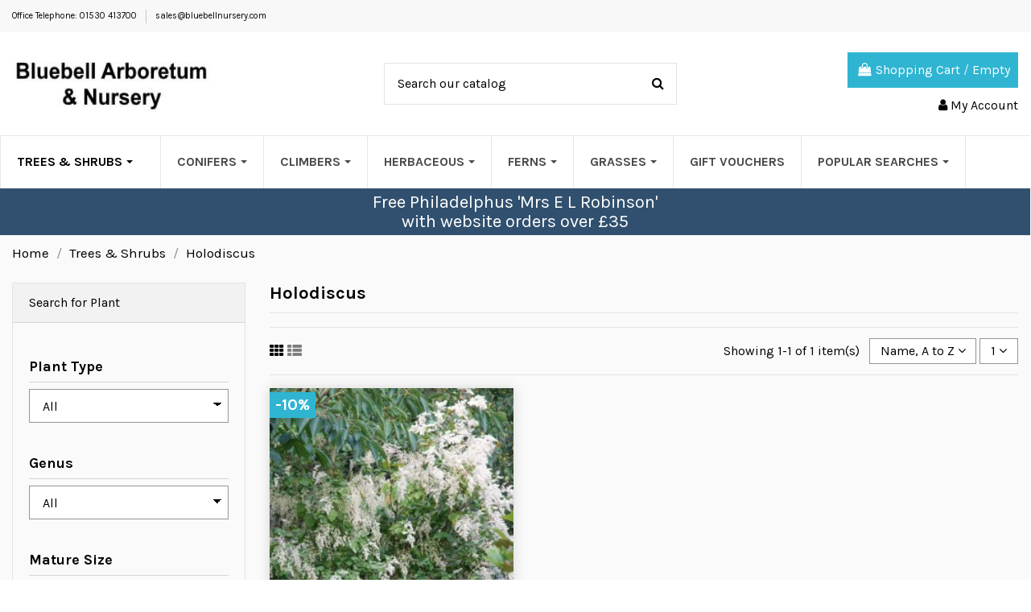

--- FILE ---
content_type: text/html; charset=utf-8
request_url: https://www.bluebellnursery.com/253-Holodiscus
body_size: 33961
content:
<!doctype html>
<html lang="en">

<head>
    
        
  <meta charset="utf-8">


  <meta http-equiv="x-ua-compatible" content="ie=edge">



  


  
  



  <title>Holodiscus - Trees and Shrubs</title>
  
    
  
  
    <script data-keepinline="true">
    var cdcGtmApi = '//www.bluebellnursery.com/module/cdc_googletagmanager/async';
    var ajaxShippingEvent = 1;
    var ajaxPaymentEvent = 1;

/* datalayer */
dataLayer = window.dataLayer || [];
    let cdcDatalayer = {"event":"view_item_list","pageCategory":"category","ecommerce":{"currency":"GBP","item_list_id":"cat_253","item_list_name":"Holodiscus","items":[{"item_id":"1361-4622","item_name":"Holodiscus discolor","item_reference":"","index":1,"item_brand":"BlueBell Nursery","item_category":"Trees & Shrubs","item_category2":"Holodiscus","item_list_id":"cat_253","item_list_name":"Holodiscus","item_variant":"3 litre pot (2-3 years old, 30-40 cm tall)","price":"17.96","price_tax_exc":"14.96","price_tax_inc":"17.96","quantity":1,"google_business_vertical":"retail"}]},"google_tag_params":{"ecomm_pagetype":"category","ecomm_category":"Holodiscus"},"userLogged":0,"userId":"guest_568055"};
    dataLayer.push(cdcDatalayer);

/* call to GTM Tag */
(function(w,d,s,l,i){w[l]=w[l]||[];w[l].push({'gtm.start':
new Date().getTime(),event:'gtm.js'});var f=d.getElementsByTagName(s)[0],
j=d.createElement(s),dl=l!='dataLayer'?'&l='+l:'';j.async=true;j.src=
'https://www.googletagmanager.com/gtm.js?id='+i+dl;f.parentNode.insertBefore(j,f);
})(window,document,'script','dataLayer','GTM-KMLX65C8');

/* async call to avoid cache system for dynamic data */
dataLayer.push({
  'event': 'datalayer_ready'
});
</script>
  
  <meta name="description" content="Buy Holodiscus online">
  <meta name="keywords" content="Trees and Shrubs,Holodiscus,garden">
    
      <link rel="canonical" href="https://www.bluebellnursery.com/253-Holodiscus">
    

  
      

  
    <script type="application/ld+json">
  {
    "@context": "https://schema.org",
    "@id": "#store-organization",
    "@type": "Organization",
    "name" : "Bluebell Arboretum &amp; Nursery",
    "url" : "https://www.bluebellnursery.com/",
  
      "logo": {
        "@type": "ImageObject",
        "url":"https://www.bluebellnursery.com/img/bluebell-arboretum-and-nursery-logo-1539527574.jpg"
      }
      }
</script>

<script type="application/ld+json">
  {
    "@context": "https://schema.org",
    "@type": "WebPage",
    "isPartOf": {
      "@type": "WebSite",
      "url":  "https://www.bluebellnursery.com/",
      "name": "Bluebell Arboretum &amp; Nursery"
    },
    "name": "Holodiscus - Trees and Shrubs",
    "url":  "https://www.bluebellnursery.com/253-Holodiscus"
  }
</script>


  <script type="application/ld+json">
    {
      "@context": "https://schema.org",
      "@type": "BreadcrumbList",
      "itemListElement": [
                  {
            "@type": "ListItem",
            "position": 1,
            "name": "Home",
            "item": "https://www.bluebellnursery.com/"
          },              {
            "@type": "ListItem",
            "position": 2,
            "name": "Trees &amp; Shrubs",
            "item": "https://www.bluebellnursery.com/3-Trees"
          },              {
            "@type": "ListItem",
            "position": 3,
            "name": "Holodiscus",
            "item": "https://www.bluebellnursery.com/253-Holodiscus"
          }          ]
    }
  </script>


  

  
    <script type="application/ld+json">
  {
    "@context": "https://schema.org",
    "@type": "ItemList",
    "itemListElement": [
            {
        "@type": "ListItem",
        "position": 1,
        "name": "Holodiscus discolor",
        "url": "https://www.bluebellnursery.com/Holodiscus/1361-4622-Holodiscus-discolor.html#/99-supplied_size-3_litre_pot_2_3_years_old_30_40_cm_tall"
      }        ]
  }
</script>


  
    
  



    <meta property="og:title" content="Holodiscus - Trees and Shrubs"/>
    <meta property="og:url" content="https://www.bluebellnursery.com/253-Holodiscus"/>
    <meta property="og:site_name" content="Bluebell Arboretum &amp; Nursery"/>
    <meta property="og:description" content="Buy Holodiscus online">
    <meta property="og:type" content="website">


            
          <meta property="og:image" content="https://www.bluebellnursery.com/img/bluebell-arboretum-and-nursery-logo-1539527574.jpg" />
    
    





      <meta name="viewport" content="width=device-width, initial-scale=1">
  




  <link rel="icon" type="image/vnd.microsoft.icon" href="https://www.bluebellnursery.com/img/favicon.ico?1611753220">
  <link rel="shortcut icon" type="image/x-icon" href="https://www.bluebellnursery.com/img/favicon.ico?1611753220">
    




    <link rel="stylesheet" href="https://www.bluebellnursery.com/themes/bluebell3/assets/cache/theme-12c1d8941.css" type="text/css" media="all">




<link rel="preload" as="font"
      href="/themes/bluebell3/assets/css/font-awesome/fonts/fontawesome-webfont.woff?v=4.7.0"
      type="font/woff" crossorigin="anonymous">
<link rel="preload" as="font"
      href="/themes/bluebell3/assets/css/font-awesome/fonts/fontawesome-webfont.woff2?v=4.7.0"
      type="font/woff2" crossorigin="anonymous">


<link  rel="preload stylesheet"  as="style" href="/themes/bluebell3/assets/css/font-awesome/css/font-awesome-preload.css"
       type="text/css" crossorigin="anonymous">





  

  <script>
        var ASSearchUrl = "https:\/\/www.bluebellnursery.com\/module\/pm_advancedsearch4\/advancedsearch4";
        var AdvancedEmailGuardData = {"meta":{"isGDPREnabled":false,"isLegacyOPCEnabled":false,"isLegacyMAModuleEnabled":false,"validationError":null},"settings":{"recaptcha":{"type":"v3","key":"6Le1GbgoAAAAAJFIdB_vewTQ4nC5sRXvuuerK1OM","forms":{"register":{"size":"normal","align":"center","offset":1},"reset_password":{"size":"normal","align":"center","offset":1},"newsletter":{"size":"normal","align":"left","offset":1}},"language":"shop","theme":"light","position":"bottomleft","hidden":true,"deferred":true}},"context":{"ps":{"v17":true,"v17pc":true,"v17ch":true,"v16":false,"v161":false,"v15":false},"languageCode":"en","pageName":"category"},"trans":{"genericError":"An error occurred, please try again."}};
        var as4_orderBySalesAsc = "Sales: Lower first";
        var as4_orderBySalesDesc = "Sales: Highest first";
        var btPixel = {"btnAddToWishlist":"button.wishlist-button-add","tagContent":{"sPixel":"1014034843558734","aDynTags":{"content_type":{"label":"content_type","value":"product"},"content_ids":{"label":"content_ids","value":"['1361']"},"value":{"label":"value","value":"0.00"},"content_name":{"label":"content_name","value":"Holodiscus"},"content_category":{"label":"content_category","value":"Trees & Shrubs > Holodiscus"}},"sCR":"\n","aTrackingType":{"label":"tracking_type","value":"ViewCategory"},"sJsObjName":"oPixelFacebook"},"tagContentApi":"{\"sPixel\":\"1014034843558734\",\"aDynTags\":{\"content_type\":{\"label\":\"content_type\",\"value\":\"product\"},\"content_ids\":{\"label\":\"content_ids\",\"value\":\"['1361']\"},\"value\":{\"label\":\"value\",\"value\":\"0.00\"},\"content_name\":{\"label\":\"content_name\",\"value\":\"Holodiscus\"},\"content_category\":{\"label\":\"content_category\",\"value\":\"Trees & Shrubs > Holodiscus\"}},\"sCR\":\"\\n\",\"aTrackingType\":{\"label\":\"tracking_type\",\"value\":\"ViewCategory\"},\"sJsObjName\":\"oPixelFacebook\"}","tagContentApiCheck":"26061c4879d800df271dea60aaeb909b","ApiToken":"d17514b0dabf87d14416f9021219b7b3","pixel_id":"1014034843558734","activate_pixel":"1","bUseConsent":"1","iConsentConsentLvl":0,"bConsentHtmlElement":"","bConsentHtmlElementSecond":"","bUseAxeption":"","token":"cd006468183a7054cd8f48599f3404d2","ajaxUrl":"https:\/\/www.bluebellnursery.com\/module\/facebookproductad\/ajax","external_id":"0","useAdvancedMatching":true,"advancedMatchingData":false,"fbdaSeparator":"v","pixelCurrency":"GBP","comboExport":"0","prefix":"","prefixLang":"","useConversionApi":"1","useApiForPageView":"0","currentPage":"category","id_order":false,"id_product_attribute":false};
        var dm_hash = "3GU8JRP1F";
        var dm_mode = 0;
        var elementorFrontendConfig = {"isEditMode":"","stretchedSectionContainer":"","instagramToken":false,"is_rtl":false,"ajax_csfr_token_url":"https:\/\/www.bluebellnursery.com\/module\/iqitelementor\/Actions?process=handleCsfrToken&ajax=1"};
        var iqitTheme = {"rm_sticky":"0","rm_breakpoint":0,"op_preloader":"0","cart_style":"floating","cart_confirmation":"notification","h_layout":"1","f_fixed":"","f_layout":"2","h_absolute":"0","h_sticky":"0","hw_width":"inherit","mm_content":"panel","hm_submenu_width":"default","h_search_type":"full","pl_lazyload":true,"pl_infinity":true,"pl_rollover":false,"pl_crsl_autoplay":false,"pl_slider_ld":3,"pl_slider_d":2,"pl_slider_t":2,"pl_slider_p":1,"pp_thumbs":"bottom","pp_zoom":"none","pp_image_layout":"carousel","pp_tabs":"tabh","pl_grid_qty":false};
        var iqitextendedproduct = {"speed":"70","hook":"modal"};
        var iqitmegamenu = {"sticky":"false","containerSelector":"#wrapper > .container"};
        var prestashop = {"cart":{"products":[],"totals":{"total":{"type":"total","label":"Total (inc VAT)","amount":0,"value":"\u00a30.00"},"total_including_tax":{"type":"total","label":"Total","amount":0,"value":"\u00a30.00"},"total_excluding_tax":{"type":"total","label":"Total","amount":0,"value":"\u00a30.00"}},"subtotals":{"products":{"type":"products","label":"Subtotal","amount":0,"value":"\u00a30.00"},"discounts":null,"shipping":{"type":"shipping","label":"Shipping","amount":0,"value":""},"tax":null},"products_count":0,"summary_string":"0 items","vouchers":{"allowed":1,"added":[]},"discounts":[{"id_cart_rule":"216","id_customer":"0","date_from":"2026-01-05 09:00:00","date_to":"2026-04-30 09:00:00","description":"1 x free Philadelphus 'Mrs E L Robinson' (3L pot) with orders over \u00a335","quantity":"1949","quantity_per_user":"1","priority":"1","partial_use":"0","code":"FREEPLANT6","minimum_amount":"35.000000","minimum_amount_tax":"1","minimum_amount_currency":"2","minimum_amount_shipping":"0","country_restriction":"0","carrier_restriction":"0","group_restriction":"0","cart_rule_restriction":"1","product_restriction":"1","shop_restriction":"0","free_shipping":"0","reduction_percent":"0.00","reduction_amount":"0.000000","reduction_tax":"0","reduction_currency":"2","reduction_product":"0","reduction_exclude_special":"0","gift_product":"1863540","gift_product_attribute":"6487","highlight":"1","active":"1","date_add":"2026-01-05 09:13:34","date_upd":"2026-01-17 08:15:07","id_lang":"1","name":"1 x free Philadelphus 'Mrs E L Robinson' (3L pot) with orders over \u00a335","quantity_for_user":1}],"minimalPurchase":0,"minimalPurchaseRequired":""},"currency":{"id":2,"name":"British Pound","iso_code":"GBP","iso_code_num":"826","sign":"\u00a3"},"customer":{"lastname":null,"firstname":null,"email":null,"birthday":null,"newsletter":null,"newsletter_date_add":null,"optin":null,"website":null,"company":null,"siret":null,"ape":null,"is_logged":false,"gender":{"type":null,"name":null},"addresses":[]},"language":{"name":"English (English)","iso_code":"en","locale":"en-US","language_code":"en-us","is_rtl":"0","date_format_lite":"d\/m\/Y","date_format_full":"d\/m\/Y H:i:s","id":1},"page":{"title":"","canonical":"https:\/\/www.bluebellnursery.com\/253-Holodiscus","meta":{"title":"Holodiscus - Trees and Shrubs","description":"Buy Holodiscus online","keywords":"Trees and Shrubs,Holodiscus,garden","robots":"index"},"page_name":"category","body_classes":{"lang-en":true,"lang-rtl":false,"country-GB":true,"currency-GBP":true,"layout-left-column":true,"page-category":true,"tax-display-disabled":true,"category-id-253":true,"category-Holodiscus":true,"category-id-parent-3":true,"category-depth-level-3":true},"admin_notifications":[]},"shop":{"name":"Bluebell Arboretum & Nursery","logo":"https:\/\/www.bluebellnursery.com\/img\/bluebell-arboretum-and-nursery-logo-1539527574.jpg","stores_icon":"https:\/\/www.bluebellnursery.com\/img\/logo_stores.png","favicon":"https:\/\/www.bluebellnursery.com\/img\/favicon.ico"},"urls":{"base_url":"https:\/\/www.bluebellnursery.com\/","current_url":"https:\/\/www.bluebellnursery.com\/253-Holodiscus","shop_domain_url":"https:\/\/www.bluebellnursery.com","img_ps_url":"https:\/\/www.bluebellnursery.com\/img\/","img_cat_url":"https:\/\/www.bluebellnursery.com\/img\/c\/","img_lang_url":"https:\/\/www.bluebellnursery.com\/img\/l\/","img_prod_url":"https:\/\/www.bluebellnursery.com\/img\/p\/","img_manu_url":"https:\/\/www.bluebellnursery.com\/img\/m\/","img_sup_url":"https:\/\/www.bluebellnursery.com\/img\/su\/","img_ship_url":"https:\/\/www.bluebellnursery.com\/img\/s\/","img_store_url":"https:\/\/www.bluebellnursery.com\/img\/st\/","img_col_url":"https:\/\/www.bluebellnursery.com\/img\/co\/","img_url":"https:\/\/www.bluebellnursery.com\/themes\/bluebell3\/assets\/img\/","css_url":"https:\/\/www.bluebellnursery.com\/themes\/bluebell3\/assets\/css\/","js_url":"https:\/\/www.bluebellnursery.com\/themes\/bluebell3\/assets\/js\/","pic_url":"https:\/\/www.bluebellnursery.com\/upload\/","pages":{"address":"https:\/\/www.bluebellnursery.com\/address","addresses":"https:\/\/www.bluebellnursery.com\/addresses","authentication":"https:\/\/www.bluebellnursery.com\/login","cart":"https:\/\/www.bluebellnursery.com\/cart","category":"https:\/\/www.bluebellnursery.com\/index.php?controller=category","cms":"https:\/\/www.bluebellnursery.com\/index.php?controller=cms","contact":"https:\/\/www.bluebellnursery.com\/contact-us","discount":"https:\/\/www.bluebellnursery.com\/discount","guest_tracking":"https:\/\/www.bluebellnursery.com\/guest-tracking","history":"https:\/\/www.bluebellnursery.com\/order-history","identity":"https:\/\/www.bluebellnursery.com\/identity","index":"https:\/\/www.bluebellnursery.com\/","my_account":"https:\/\/www.bluebellnursery.com\/my-account","order_confirmation":"https:\/\/www.bluebellnursery.com\/order-confirmation","order_detail":"https:\/\/www.bluebellnursery.com\/index.php?controller=order-detail","order_follow":"https:\/\/www.bluebellnursery.com\/order-follow","order":"https:\/\/www.bluebellnursery.com\/order","order_return":"https:\/\/www.bluebellnursery.com\/index.php?controller=order-return","order_slip":"https:\/\/www.bluebellnursery.com\/credit-slip","pagenotfound":"https:\/\/www.bluebellnursery.com\/page-not-found","password":"https:\/\/www.bluebellnursery.com\/password-recovery","pdf_invoice":"https:\/\/www.bluebellnursery.com\/index.php?controller=pdf-invoice","pdf_order_return":"https:\/\/www.bluebellnursery.com\/index.php?controller=pdf-order-return","pdf_order_slip":"https:\/\/www.bluebellnursery.com\/index.php?controller=pdf-order-slip","prices_drop":"https:\/\/www.bluebellnursery.com\/Special-Offers","product":"https:\/\/www.bluebellnursery.com\/index.php?controller=product","search":"https:\/\/www.bluebellnursery.com\/search","sitemap":"https:\/\/www.bluebellnursery.com\/sitemap","stores":"https:\/\/www.bluebellnursery.com\/stores","supplier":"https:\/\/www.bluebellnursery.com\/supplier","register":"https:\/\/www.bluebellnursery.com\/login?create_account=1","order_login":"https:\/\/www.bluebellnursery.com\/order?login=1"},"alternative_langs":[],"theme_assets":"\/themes\/bluebell3\/assets\/","actions":{"logout":"https:\/\/www.bluebellnursery.com\/?mylogout="},"no_picture_image":{"bySize":{"small_default":{"url":"https:\/\/www.bluebellnursery.com\/img\/p\/en-default-small_default.jpg","width":98,"height":98},"cart_default":{"url":"https:\/\/www.bluebellnursery.com\/img\/p\/en-default-cart_default.jpg","width":125,"height":125},"home_default":{"url":"https:\/\/www.bluebellnursery.com\/img\/p\/en-default-home_default.jpg","width":320,"height":320},"medium_default":{"url":"https:\/\/www.bluebellnursery.com\/img\/p\/en-default-medium_default.jpg","width":452,"height":452},"large_default":{"url":"https:\/\/www.bluebellnursery.com\/img\/p\/en-default-large_default.jpg","width":800,"height":800},"thickbox_default":{"url":"https:\/\/www.bluebellnursery.com\/img\/p\/en-default-thickbox_default.jpg","width":1100,"height":1100}},"small":{"url":"https:\/\/www.bluebellnursery.com\/img\/p\/en-default-small_default.jpg","width":98,"height":98},"medium":{"url":"https:\/\/www.bluebellnursery.com\/img\/p\/en-default-medium_default.jpg","width":452,"height":452},"large":{"url":"https:\/\/www.bluebellnursery.com\/img\/p\/en-default-thickbox_default.jpg","width":1100,"height":1100},"legend":""}},"configuration":{"display_taxes_label":false,"display_prices_tax_incl":true,"is_catalog":false,"show_prices":true,"opt_in":{"partner":false},"quantity_discount":{"type":"price","label":"Reduced to (each)"},"voucher_enabled":1,"return_enabled":0},"field_required":[],"breadcrumb":{"links":[{"title":"Home","url":"https:\/\/www.bluebellnursery.com\/"},{"title":"Trees & Shrubs","url":"https:\/\/www.bluebellnursery.com\/3-Trees"},{"title":"Holodiscus","url":"https:\/\/www.bluebellnursery.com\/253-Holodiscus"}],"count":3},"link":{"protocol_link":"https:\/\/","protocol_content":"https:\/\/"},"time":1768637740,"static_token":"cd006468183a7054cd8f48599f3404d2","token":"f63f4562fc820d9cb0ac04be6a43c870","debug":false};
        var psemailsubscription_subscription = "https:\/\/www.bluebellnursery.com\/module\/ps_emailsubscription\/subscription";
      </script>



  <!-- ProductVideo vars -->
<script type="text/javascript">
        var pv_force_thumb_size = 0;
        var pv_disable_autosize = 0;
        var pv_disable_replace = 0;
        var pv_disable_img_hide = 1;
        var pv_hide_image_container = 0;
        var pv_side_position = -1;
        var pv_thumb_add_width = 0;
        var pv_image_zindex = 999;
        var pv_load_delay = 0;
        var pv_deep_select = 0;
        var pv_thumb_dir = 0;
        var pv_default = 0;
        var pv_auto = 1;
        var pv_limit = 0;
        var pv_click_to_activate = 1;
        var pv_custom_img_slider_refresh = 0;
        var pv_custom_slider_sync = 0;
        var pv_rel = 0;
        var pv_cont = 1;
        var pv_info = 0;
        var pv_priv = 1;
        var pv_loop = 1;
        var pv_pos = 2;
        var pv_vim_portrait = 1;
        var PV_VIM_MUTED = 0;
        var pv_vim_loop = 1;
        var pv_vim_byline = 1;
        var pv_vim_badge = 1;
        var pv_vim_title = 1;
        var pv_vim_autoplay = 1;
        var pv_force_hide_preview = 0;
        var pv_force_button = 0;
        var pv_force_controls = 0;
        var pv_force_close = 0;
        var pv_no_padding = 0;
        var pv_fancy_link = 1;
            var pv_image_holder = '';
        var pv_image_container = '';
        var pv_videoholder_placement = '';
        var pv_clt = 'li';
        var pv_custom_img_slider = '0';
        var pv_custom_img_slider_selector = '';
        var pv_custom_main_img_slider_selector = '';
        var pv_click_behaviour_type = 'mousedown';
        var pv_list_cust_holder = '';
        var pv_list_cust_button_holder = '';
        var pv_list_cust_button_insert = '1';
        var pv_list_cust_filter = '';
        var pv_list_cust_selector = '';
        var pv_vim_color = '#00adef';
        var pv_burl = '/';
            var pv_thumb_before = '';         var pv_thumb_after = '';         var pv_custom_main_img_slider_pre = '';         var pv_custom_main_img_slider_post = '';          
    var pv_video_list = false;
    
    </script>
<!-- Video Microdata Start -->
<!-- Video Microdata End -->


    
    
    </head>

<body id="category" class="lang-en country-gb currency-gbp layout-left-column page-category tax-display-disabled category-id-253 category-holodiscus category-id-parent-3 category-depth-level-3 body-desktop-header-style-w-1">


    




    <!-- Google Tag Manager (noscript) -->
<noscript><iframe src="https://www.googletagmanager.com/ns.html?id=GTM-KMLX65C8"
height="0" width="0" style="display:none;visibility:hidden"></iframe></noscript>
<!-- End Google Tag Manager (noscript) -->



<main id="main-page-content"  >
    
            

    <header id="header" class="desktop-header-style-w-1">
        
            
  <div class="header-banner">
    
  </div>



            <nav class="header-nav">
        <div class="container">
    
        <div class="row justify-content-between">
            <div class="col col-auto col-md left-nav">
                                            <div class="block-iqitlinksmanager block-iqitlinksmanager-2 block-links-inline d-inline-block">
            <ul>
                                                            <li>
                            <a
                                    href="tel:+01530413700"
                                                                                                    >
                                 Office Telephone: 01530 413700
                            </a>
                        </li>
                                                                                <li>
                            <a
                                    href="mailto:sales@bluebellnursery.com"
                                                                                                    >
                                sales@bluebellnursery.com
                            </a>
                        </li>
                                                </ul>
        </div>
    
            </div>
            <div class="col col-auto center-nav text-center">
                
             </div>
            <div class="col col-auto col-md right-nav text-right">
                
             </div>
        </div>

                        </div>
            </nav>
        



<div id="desktop-header" class="desktop-header-style-1">
    
            
<div class="header-top">
    <div id="desktop-header-container" class="container">
        <div class="row align-items-center">
                            <div class="col col-auto col-header-left">
                    <div id="desktop_logo">
                        
  <a href="https://www.bluebellnursery.com/">
    <img class="logo img-fluid"
         src="https://www.bluebellnursery.com/img/bluebell-arboretum-and-nursery-logo-1539527574.jpg"
                  alt="Bluebell Arboretum &amp; Nursery"
         width="250"
         height="70"
    >
  </a>

                    </div>
                    
                </div>
                <div class="col col-header-center">
                                        <!-- Block search module TOP -->

<!-- Block search module TOP -->
<div id="search_widget" class="search-widget" data-search-controller-url="https://www.bluebellnursery.com/module/iqitsearch/searchiqit">
    <form method="get" action="https://www.bluebellnursery.com/module/iqitsearch/searchiqit">
        <div class="input-group">
            <input type="text" name="s" value="" data-all-text="Show all results"
                   data-blog-text="Blog post"
                   data-product-text="Product"
                   data-brands-text="Brand"
                   autocomplete="off" autocorrect="off" autocapitalize="off" spellcheck="false"
                   placeholder="Search our catalog" class="form-control form-search-control" />
            <button type="submit" class="search-btn">
                <i class="fa fa-search"></i>
            </button>
        </div>
    </form>
</div>
<!-- /Block search module TOP -->

<!-- /Block search module TOP -->


                    
                </div>
                        <div class="col col-auto col-header-right text-right">
                                    
                                            <div id="ps-shoppingcart-wrapper">
    <div id="ps-shoppingcart"
         class="header-cart-default ps-shoppingcart dropdown">
         <div id="blockcart" class="blockcart cart-preview"
         data-refresh-url="//www.bluebellnursery.com/module/ps_shoppingcart/ajax">
        <a id="cart-toogle" class="cart-toogle header-btn header-cart-btn" data-toggle="dropdown" data-display="static">
            <i class="fa fa-shopping-bag fa-fw icon" aria-hidden="true"><span class="cart-products-count-btn  d-none">0</span></i>
            <span class="info-wrapper">
            <span class="title">Shopping Cart</span>
            <span class="cart-toggle-details">
            <span class="text-faded cart-separator"> / </span>
                            Empty
                        </span>
            </span>
        </a>
        <div id="_desktop_blockcart-content" class="dropdown-menu-custom dropdown-menu">
    <div id="blockcart-content" class="blockcart-content" >
        <div class="cart-title">
            <span class="modal-title">Your cart</span>
            <button type="button" id="js-cart-close" class="close">
                <span>×</span>
            </button>
            <hr>
        </div>
                    <span class="no-items">There are no more items in your cart</span>
            </div>
</div> </div>




    </div>
</div>

                                        
                
                <div id="user_info">
            <a
                href="https://www.bluebellnursery.com/my-account"
                title="Log in to your customer account"
                rel="nofollow"
        ><i class="fa fa-user" aria-hidden="true"></i>
            <span>My Account</span>
        </a>
    </div>


                
            </div>
            <div class="col-12">
                <div class="row">
                    
                </div>
            </div>
        </div>
    </div>
</div>
<div class="container iqit-megamenu-container"><div id="iqitmegamenu-wrapper" class="iqitmegamenu-wrapper iqitmegamenu-all">
	<div class="container container-iqitmegamenu">
		<div id="iqitmegamenu-horizontal" class="iqitmegamenu  clearfix" role="navigation">

						
			<nav id="cbp-hrmenu" class="cbp-hrmenu cbp-horizontal cbp-hrsub-narrow">
				<ul>
										</ul>
				</nav>
			</div>
		</div>
		<div id="sticky-cart-wrapper"></div>
	</div>

		<div id="_desktop_iqitmegamenu-mobile">
		<div id="iqitmegamenu-mobile"
			class="mobile-menu js-mobile-menu  h-100  d-flex flex-column">

			<div class="mm-panel__header  mobile-menu__header-wrapper px-2 py-2">
				<div class="mobile-menu__header js-mobile-menu__header">

					<button type="button" class="mobile-menu__back-btn js-mobile-menu__back-btn btn">
						<span aria-hidden="true" class="fa fa-angle-left  align-middle mr-4"></span>
						<span class="mobile-menu__title js-mobile-menu__title paragraph-p1 align-middle"></span>
					</button>
					
				</div>
				<button type="button" class="btn btn-icon mobile-menu__close js-mobile-menu__close" aria-label="Close"
					data-toggle="dropdown">
					<span aria-hidden="true" class="fa fa-times"></span>
				</button>
			</div>

			<div class="position-relative mobile-menu__content flex-grow-1 mx-c16 my-c24 ">
				<ul
					class="position-absolute h-100  w-100  m-0 mm-panel__scroller mobile-menu__scroller px-4 py-4">
					<li class="mobile-menu__above-content"></li>
													



	
	<li class="mobile-menu__tab  d-flex align-items-center  js-mobile-menu__tab"><a  href="https://www.bluebellnursery.com/"  class="flex-fill mobile-menu__link"><span class="js-mobile-menu__tab-title">Home</span></a></li><li class="mobile-menu__tab  d-flex align-items-center  js-mobile-menu__tab"><a  href="https://www.bluebellnursery.com/957-offer-up-to-30-off-selected-plants"  class="flex-fill mobile-menu__link"><span class="js-mobile-menu__tab-title">Offer - up to 30% off Selected Plants</span></a></li><li class="mobile-menu__tab  d-flex align-items-center   mobile-menu__tab--has-submenu js-mobile-menu__tab--has-submenu js-mobile-menu__tab"><a  href="https://www.bluebellnursery.com/3-Trees"  class="flex-fill mobile-menu__link js-mobile-menu__link--has-submenu "><span class="js-mobile-menu__tab-title">Trees &amp; Shrubs</span></a><span class="mobile-menu__arrow js-mobile-menu__link--has-submenu"><i class="fa fa-angle-right expand-icon" aria-hidden="true"></i></span>
	<ul class="mobile-menu__submenu mobile-menu__submenu--panel js-mobile-menu__submenu position-absolute w-100 h-100  m-0 mm-panel__scroller px-4 py-4"><li class="mobile-menu__tab  d-flex align-items-center  js-mobile-menu__tab"><a  href="https://www.bluebellnursery.com/867-Abelia"  class="flex-fill mobile-menu__link"><span class="js-mobile-menu__tab-title">Abelia</span></a></li><li class="mobile-menu__tab  d-flex align-items-center  js-mobile-menu__tab"><a  href="https://www.bluebellnursery.com/60-Abeliophyllum"  class="flex-fill mobile-menu__link"><span class="js-mobile-menu__tab-title">Abeliophyllum</span></a></li><li class="mobile-menu__tab  d-flex align-items-center  js-mobile-menu__tab"><a  href="https://www.bluebellnursery.com/11-Acer"  class="flex-fill mobile-menu__link"><span class="js-mobile-menu__tab-title">Acer</span></a></li><li class="mobile-menu__tab  d-flex align-items-center  js-mobile-menu__tab"><a  href="https://www.bluebellnursery.com/66-Acradenia"  class="flex-fill mobile-menu__link"><span class="js-mobile-menu__tab-title">Acradenia</span></a></li><li class="mobile-menu__tab  d-flex align-items-center  js-mobile-menu__tab"><a  href="https://www.bluebellnursery.com/69-Aesculus"  class="flex-fill mobile-menu__link"><span class="js-mobile-menu__tab-title">Aesculus</span></a></li><li class="mobile-menu__tab  d-flex align-items-center  js-mobile-menu__tab"><a  href="https://www.bluebellnursery.com/70-Ageratina"  class="flex-fill mobile-menu__link"><span class="js-mobile-menu__tab-title">Ageratina</span></a></li><li class="mobile-menu__tab  d-flex align-items-center  js-mobile-menu__tab"><a  href="https://www.bluebellnursery.com/75-Alnus"  class="flex-fill mobile-menu__link"><span class="js-mobile-menu__tab-title">Alnus</span></a></li><li class="mobile-menu__tab  d-flex align-items-center  js-mobile-menu__tab"><a  href="https://www.bluebellnursery.com/77-Amelanchier"  class="flex-fill mobile-menu__link"><span class="js-mobile-menu__tab-title">Amelanchier</span></a></li><li class="mobile-menu__tab  d-flex align-items-center  js-mobile-menu__tab"><a  href="https://www.bluebellnursery.com/79-Amelasorbus"  class="flex-fill mobile-menu__link"><span class="js-mobile-menu__tab-title">Amelasorbus</span></a></li><li class="mobile-menu__tab  d-flex align-items-center  js-mobile-menu__tab"><a  href="https://www.bluebellnursery.com/80-Amorpha"  class="flex-fill mobile-menu__link"><span class="js-mobile-menu__tab-title">Amorpha</span></a></li><li class="mobile-menu__tab  d-flex align-items-center  js-mobile-menu__tab"><a  href="https://www.bluebellnursery.com/84-Aralia"  class="flex-fill mobile-menu__link"><span class="js-mobile-menu__tab-title">Aralia</span></a></li><li class="mobile-menu__tab  d-flex align-items-center  js-mobile-menu__tab"><a  href="https://www.bluebellnursery.com/86-Arbutus"  class="flex-fill mobile-menu__link"><span class="js-mobile-menu__tab-title">Arbutus</span></a></li><li class="mobile-menu__tab  d-flex align-items-center  js-mobile-menu__tab"><a  href="https://www.bluebellnursery.com/89-Aronia"  class="flex-fill mobile-menu__link"><span class="js-mobile-menu__tab-title">Aronia</span></a></li><li class="mobile-menu__tab  d-flex align-items-center  js-mobile-menu__tab"><a  href="https://www.bluebellnursery.com/92-Asimina"  class="flex-fill mobile-menu__link"><span class="js-mobile-menu__tab-title">Asimina</span></a></li><li class="mobile-menu__tab  d-flex align-items-center  js-mobile-menu__tab"><a  href="https://www.bluebellnursery.com/96-Atherosperma"  class="flex-fill mobile-menu__link"><span class="js-mobile-menu__tab-title">Atherosperma</span></a></li><li class="mobile-menu__tab  d-flex align-items-center  js-mobile-menu__tab"><a  href="https://www.bluebellnursery.com/98-Aucuba"  class="flex-fill mobile-menu__link"><span class="js-mobile-menu__tab-title">Aucuba</span></a></li><li class="mobile-menu__tab  d-flex align-items-center  js-mobile-menu__tab"><a  href="https://www.bluebellnursery.com/101-Berberis"  class="flex-fill mobile-menu__link"><span class="js-mobile-menu__tab-title">Berberis</span></a></li><li class="mobile-menu__tab  d-flex align-items-center  js-mobile-menu__tab"><a  href="https://www.bluebellnursery.com/102-Betula"  class="flex-fill mobile-menu__link"><span class="js-mobile-menu__tab-title">Betula</span></a></li><li class="mobile-menu__tab  d-flex align-items-center  js-mobile-menu__tab"><a  href="https://www.bluebellnursery.com/108-Brachyglottis"  class="flex-fill mobile-menu__link"><span class="js-mobile-menu__tab-title">Brachyglottis</span></a></li><li class="mobile-menu__tab  d-flex align-items-center  js-mobile-menu__tab"><a  href="https://www.bluebellnursery.com/111-Buddleja"  class="flex-fill mobile-menu__link"><span class="js-mobile-menu__tab-title">Buddleja</span></a></li><li class="mobile-menu__tab  d-flex align-items-center  js-mobile-menu__tab"><a  href="https://www.bluebellnursery.com/112-trees_and_shrubs-buxus"  class="flex-fill mobile-menu__link"><span class="js-mobile-menu__tab-title">Buxus</span></a></li><li class="mobile-menu__tab  d-flex align-items-center  js-mobile-menu__tab"><a  href="https://www.bluebellnursery.com/114-Callicarpa"  class="flex-fill mobile-menu__link"><span class="js-mobile-menu__tab-title">Callicarpa</span></a></li><li class="mobile-menu__tab  d-flex align-items-center  js-mobile-menu__tab"><a  href="https://www.bluebellnursery.com/116-Calycanthus"  class="flex-fill mobile-menu__link"><span class="js-mobile-menu__tab-title">Calycanthus</span></a></li><li class="mobile-menu__tab  d-flex align-items-center  js-mobile-menu__tab"><a  href="https://www.bluebellnursery.com/117-Camellia"  class="flex-fill mobile-menu__link"><span class="js-mobile-menu__tab-title">Camellia</span></a></li><li class="mobile-menu__tab  d-flex align-items-center  js-mobile-menu__tab"><a  href="https://www.bluebellnursery.com/120-Caragana"  class="flex-fill mobile-menu__link"><span class="js-mobile-menu__tab-title">Caragana</span></a></li><li class="mobile-menu__tab  d-flex align-items-center  js-mobile-menu__tab"><a  href="https://www.bluebellnursery.com/123-Carpinus"  class="flex-fill mobile-menu__link"><span class="js-mobile-menu__tab-title">Carpinus</span></a></li><li class="mobile-menu__tab  d-flex align-items-center  js-mobile-menu__tab"><a  href="https://www.bluebellnursery.com/125-Carya"  class="flex-fill mobile-menu__link"><span class="js-mobile-menu__tab-title">Carya</span></a></li><li class="mobile-menu__tab  d-flex align-items-center  js-mobile-menu__tab"><a  href="https://www.bluebellnursery.com/126-Caryopteris"  class="flex-fill mobile-menu__link"><span class="js-mobile-menu__tab-title">Caryopteris</span></a></li><li class="mobile-menu__tab  d-flex align-items-center  js-mobile-menu__tab"><a  href="https://www.bluebellnursery.com/127-castanea"  class="flex-fill mobile-menu__link"><span class="js-mobile-menu__tab-title">Castanea</span></a></li><li class="mobile-menu__tab  d-flex align-items-center  js-mobile-menu__tab"><a  href="https://www.bluebellnursery.com/129-Catalpa"  class="flex-fill mobile-menu__link"><span class="js-mobile-menu__tab-title">Catalpa</span></a></li><li class="mobile-menu__tab  d-flex align-items-center  js-mobile-menu__tab"><a  href="https://www.bluebellnursery.com/130-Ceanothus"  class="flex-fill mobile-menu__link"><span class="js-mobile-menu__tab-title">Ceanothus</span></a></li><li class="mobile-menu__tab  d-flex align-items-center  js-mobile-menu__tab"><a  href="https://www.bluebellnursery.com/133-Celtis"  class="flex-fill mobile-menu__link"><span class="js-mobile-menu__tab-title">Celtis</span></a></li><li class="mobile-menu__tab  d-flex align-items-center  js-mobile-menu__tab"><a  href="https://www.bluebellnursery.com/134-Cephalanthus"  class="flex-fill mobile-menu__link"><span class="js-mobile-menu__tab-title">Cephalanthus</span></a></li><li class="mobile-menu__tab  d-flex align-items-center  js-mobile-menu__tab"><a  href="https://www.bluebellnursery.com/136-Ceratostigma"  class="flex-fill mobile-menu__link"><span class="js-mobile-menu__tab-title">Ceratostigma</span></a></li><li class="mobile-menu__tab  d-flex align-items-center  js-mobile-menu__tab"><a  href="https://www.bluebellnursery.com/137-Cercidiphyllum"  class="flex-fill mobile-menu__link"><span class="js-mobile-menu__tab-title">Cercidiphyllum</span></a></li><li class="mobile-menu__tab  d-flex align-items-center  js-mobile-menu__tab"><a  href="https://www.bluebellnursery.com/138-Cercis"  class="flex-fill mobile-menu__link"><span class="js-mobile-menu__tab-title">Cercis</span></a></li><li class="mobile-menu__tab  d-flex align-items-center  js-mobile-menu__tab"><a  href="https://www.bluebellnursery.com/139-Chaenomeles"  class="flex-fill mobile-menu__link"><span class="js-mobile-menu__tab-title">Chaenomeles</span></a></li><li class="mobile-menu__tab  d-flex align-items-center  js-mobile-menu__tab"><a  href="https://www.bluebellnursery.com/143-Chimonanthus"  class="flex-fill mobile-menu__link"><span class="js-mobile-menu__tab-title">Chimonanthus</span></a></li><li class="mobile-menu__tab  d-flex align-items-center  js-mobile-menu__tab"><a  href="https://www.bluebellnursery.com/144-Chionanthus"  class="flex-fill mobile-menu__link"><span class="js-mobile-menu__tab-title">Chionanthus</span></a></li><li class="mobile-menu__tab  d-flex align-items-center  js-mobile-menu__tab"><a  href="https://www.bluebellnursery.com/145-Chitalpa"  class="flex-fill mobile-menu__link"><span class="js-mobile-menu__tab-title">Chitalpa</span></a></li><li class="mobile-menu__tab  d-flex align-items-center  js-mobile-menu__tab"><a  href="https://www.bluebellnursery.com/146-Choisya"  class="flex-fill mobile-menu__link"><span class="js-mobile-menu__tab-title">Choisya</span></a></li><li class="mobile-menu__tab  d-flex align-items-center  js-mobile-menu__tab"><a  href="https://www.bluebellnursery.com/148-Cistus"  class="flex-fill mobile-menu__link"><span class="js-mobile-menu__tab-title">Cistus</span></a></li><li class="mobile-menu__tab  d-flex align-items-center  js-mobile-menu__tab"><a  href="https://www.bluebellnursery.com/149-Cladrastis"  class="flex-fill mobile-menu__link"><span class="js-mobile-menu__tab-title">Cladrastis</span></a></li><li class="mobile-menu__tab  d-flex align-items-center  js-mobile-menu__tab"><a  href="https://www.bluebellnursery.com/151-Clerodendrum"  class="flex-fill mobile-menu__link"><span class="js-mobile-menu__tab-title">Clerodendrum</span></a></li><li class="mobile-menu__tab  d-flex align-items-center  js-mobile-menu__tab"><a  href="https://www.bluebellnursery.com/152-Clethra"  class="flex-fill mobile-menu__link"><span class="js-mobile-menu__tab-title">Clethra</span></a></li><li class="mobile-menu__tab  d-flex align-items-center  js-mobile-menu__tab"><a  href="https://www.bluebellnursery.com/153-Cleyera"  class="flex-fill mobile-menu__link"><span class="js-mobile-menu__tab-title">Cleyera</span></a></li><li class="mobile-menu__tab  d-flex align-items-center  js-mobile-menu__tab"><a  href="https://www.bluebellnursery.com/155-Colquhounia"  class="flex-fill mobile-menu__link"><span class="js-mobile-menu__tab-title">Colquhounia</span></a></li><li class="mobile-menu__tab  d-flex align-items-center  js-mobile-menu__tab"><a  href="https://www.bluebellnursery.com/157-Coprosma"  class="flex-fill mobile-menu__link"><span class="js-mobile-menu__tab-title">Coprosma</span></a></li><li class="mobile-menu__tab  d-flex align-items-center  js-mobile-menu__tab"><a  href="https://www.bluebellnursery.com/158-Cornus"  class="flex-fill mobile-menu__link"><span class="js-mobile-menu__tab-title">Cornus</span></a></li><li class="mobile-menu__tab  d-flex align-items-center  js-mobile-menu__tab"><a  href="https://www.bluebellnursery.com/961-Corokia"  class="flex-fill mobile-menu__link"><span class="js-mobile-menu__tab-title">Corokia</span></a></li><li class="mobile-menu__tab  d-flex align-items-center  js-mobile-menu__tab"><a  href="https://www.bluebellnursery.com/915-Correa"  class="flex-fill mobile-menu__link"><span class="js-mobile-menu__tab-title">Correa</span></a></li><li class="mobile-menu__tab  d-flex align-items-center  js-mobile-menu__tab"><a  href="https://www.bluebellnursery.com/160-Corylopsis"  class="flex-fill mobile-menu__link"><span class="js-mobile-menu__tab-title">Corylopsis</span></a></li><li class="mobile-menu__tab  d-flex align-items-center  js-mobile-menu__tab"><a  href="https://www.bluebellnursery.com/161-Corylus"  class="flex-fill mobile-menu__link"><span class="js-mobile-menu__tab-title">Corylus</span></a></li><li class="mobile-menu__tab  d-flex align-items-center  js-mobile-menu__tab"><a  href="https://www.bluebellnursery.com/163-Cotinus"  class="flex-fill mobile-menu__link"><span class="js-mobile-menu__tab-title">Cotinus</span></a></li><li class="mobile-menu__tab  d-flex align-items-center  js-mobile-menu__tab"><a  href="https://www.bluebellnursery.com/164-Cotoneaster"  class="flex-fill mobile-menu__link"><span class="js-mobile-menu__tab-title">Cotoneaster</span></a></li><li class="mobile-menu__tab  d-flex align-items-center  js-mobile-menu__tab"><a  href="https://www.bluebellnursery.com/165-Crataegus"  class="flex-fill mobile-menu__link"><span class="js-mobile-menu__tab-title">Crataegus</span></a></li><li class="mobile-menu__tab  d-flex align-items-center  js-mobile-menu__tab"><a  href="https://www.bluebellnursery.com/167-Crinodendron"  class="flex-fill mobile-menu__link"><span class="js-mobile-menu__tab-title">Crinodendron</span></a></li><li class="mobile-menu__tab  d-flex align-items-center  js-mobile-menu__tab"><a  href="https://www.bluebellnursery.com/173-Cytisus"  class="flex-fill mobile-menu__link"><span class="js-mobile-menu__tab-title">Cytisus</span></a></li><li class="mobile-menu__tab  d-flex align-items-center  js-mobile-menu__tab"><a  href="https://www.bluebellnursery.com/175-Daphne"  class="flex-fill mobile-menu__link"><span class="js-mobile-menu__tab-title">Daphne</span></a></li><li class="mobile-menu__tab  d-flex align-items-center  js-mobile-menu__tab"><a  href="https://www.bluebellnursery.com/176-Davidia"  class="flex-fill mobile-menu__link"><span class="js-mobile-menu__tab-title">Davidia</span></a></li><li class="mobile-menu__tab  d-flex align-items-center  js-mobile-menu__tab"><a  href="https://www.bluebellnursery.com/177-Decaisnea"  class="flex-fill mobile-menu__link"><span class="js-mobile-menu__tab-title">Decaisnea</span></a></li><li class="mobile-menu__tab  d-flex align-items-center  js-mobile-menu__tab"><a  href="https://www.bluebellnursery.com/179-Desfontainia"  class="flex-fill mobile-menu__link"><span class="js-mobile-menu__tab-title">Desfontainia</span></a></li><li class="mobile-menu__tab  d-flex align-items-center  js-mobile-menu__tab"><a  href="https://www.bluebellnursery.com/180-Deutzia"  class="flex-fill mobile-menu__link"><span class="js-mobile-menu__tab-title">Deutzia</span></a></li><li class="mobile-menu__tab  d-flex align-items-center  js-mobile-menu__tab"><a  href="https://www.bluebellnursery.com/182-Dichroa"  class="flex-fill mobile-menu__link"><span class="js-mobile-menu__tab-title">Dichroa</span></a></li><li class="mobile-menu__tab  d-flex align-items-center  js-mobile-menu__tab"><a  href="https://www.bluebellnursery.com/183-Diervilla"  class="flex-fill mobile-menu__link"><span class="js-mobile-menu__tab-title">Diervilla</span></a></li><li class="mobile-menu__tab  d-flex align-items-center  js-mobile-menu__tab"><a  href="https://www.bluebellnursery.com/184-Dipelta"  class="flex-fill mobile-menu__link"><span class="js-mobile-menu__tab-title">Dipelta</span></a></li><li class="mobile-menu__tab  d-flex align-items-center  js-mobile-menu__tab"><a  href="https://www.bluebellnursery.com/186-Dipteronia"  class="flex-fill mobile-menu__link"><span class="js-mobile-menu__tab-title">Dipteronia</span></a></li><li class="mobile-menu__tab  d-flex align-items-center  js-mobile-menu__tab"><a  href="https://www.bluebellnursery.com/187-Disanthus"  class="flex-fill mobile-menu__link"><span class="js-mobile-menu__tab-title">Disanthus</span></a></li><li class="mobile-menu__tab  d-flex align-items-center  js-mobile-menu__tab"><a  href="https://www.bluebellnursery.com/188-Distylium"  class="flex-fill mobile-menu__link"><span class="js-mobile-menu__tab-title">Distylium</span></a></li><li class="mobile-menu__tab  d-flex align-items-center  js-mobile-menu__tab"><a  href="https://www.bluebellnursery.com/189-Drimys"  class="flex-fill mobile-menu__link"><span class="js-mobile-menu__tab-title">Drimys</span></a></li><li class="mobile-menu__tab  d-flex align-items-center  js-mobile-menu__tab"><a  href="https://www.bluebellnursery.com/193-Elaeagnus"  class="flex-fill mobile-menu__link"><span class="js-mobile-menu__tab-title">Elaeagnus</span></a></li><li class="mobile-menu__tab  d-flex align-items-center  js-mobile-menu__tab"><a  href="https://www.bluebellnursery.com/194-Eleutherococcus"  class="flex-fill mobile-menu__link"><span class="js-mobile-menu__tab-title">Eleutherococcus</span></a></li><li class="mobile-menu__tab  d-flex align-items-center  js-mobile-menu__tab"><a  href="https://www.bluebellnursery.com/195-Embothrium"  class="flex-fill mobile-menu__link"><span class="js-mobile-menu__tab-title">Embothrium</span></a></li><li class="mobile-menu__tab  d-flex align-items-center  js-mobile-menu__tab"><a  href="https://www.bluebellnursery.com/196-Emmenopterys"  class="flex-fill mobile-menu__link"><span class="js-mobile-menu__tab-title">Emmenopterys</span></a></li><li class="mobile-menu__tab  d-flex align-items-center  js-mobile-menu__tab"><a  href="https://www.bluebellnursery.com/197-Enkianthus"  class="flex-fill mobile-menu__link"><span class="js-mobile-menu__tab-title">Enkianthus</span></a></li><li class="mobile-menu__tab  d-flex align-items-center  js-mobile-menu__tab"><a  href="https://www.bluebellnursery.com/198-Escallonia"  class="flex-fill mobile-menu__link"><span class="js-mobile-menu__tab-title">Escallonia</span></a></li><li class="mobile-menu__tab  d-flex align-items-center  js-mobile-menu__tab"><a  href="https://www.bluebellnursery.com/199-Eucalyptus"  class="flex-fill mobile-menu__link"><span class="js-mobile-menu__tab-title">Eucalyptus</span></a></li><li class="mobile-menu__tab  d-flex align-items-center  js-mobile-menu__tab"><a  href="https://www.bluebellnursery.com/200-Eucryphia"  class="flex-fill mobile-menu__link"><span class="js-mobile-menu__tab-title">Eucryphia</span></a></li><li class="mobile-menu__tab  d-flex align-items-center  js-mobile-menu__tab"><a  href="https://www.bluebellnursery.com/201-Euonymus"  class="flex-fill mobile-menu__link"><span class="js-mobile-menu__tab-title">Euonymus</span></a></li><li class="mobile-menu__tab  d-flex align-items-center  js-mobile-menu__tab"><a  href="https://www.bluebellnursery.com/205-Exochorda"  class="flex-fill mobile-menu__link"><span class="js-mobile-menu__tab-title">Exochorda</span></a></li><li class="mobile-menu__tab  d-flex align-items-center  js-mobile-menu__tab"><a  href="https://www.bluebellnursery.com/206-Fagus"  class="flex-fill mobile-menu__link"><span class="js-mobile-menu__tab-title">Fagus</span></a></li><li class="mobile-menu__tab  d-flex align-items-center  js-mobile-menu__tab"><a  href="https://www.bluebellnursery.com/209-Fatsia"  class="flex-fill mobile-menu__link"><span class="js-mobile-menu__tab-title">Fatsia</span></a></li><li class="mobile-menu__tab  d-flex align-items-center  js-mobile-menu__tab"><a  href="https://www.bluebellnursery.com/211-Ficus"  class="flex-fill mobile-menu__link"><span class="js-mobile-menu__tab-title">Ficus</span></a></li><li class="mobile-menu__tab  d-flex align-items-center  js-mobile-menu__tab"><a  href="https://www.bluebellnursery.com/214-Firmiana"  class="flex-fill mobile-menu__link"><span class="js-mobile-menu__tab-title">Firmiana</span></a></li><li class="mobile-menu__tab  d-flex align-items-center  js-mobile-menu__tab"><a  href="https://www.bluebellnursery.com/215-Forsythia"  class="flex-fill mobile-menu__link"><span class="js-mobile-menu__tab-title">Forsythia</span></a></li><li class="mobile-menu__tab  d-flex align-items-center  js-mobile-menu__tab"><a  href="https://www.bluebellnursery.com/216-Fothergilla"  class="flex-fill mobile-menu__link"><span class="js-mobile-menu__tab-title">Fothergilla</span></a></li><li class="mobile-menu__tab  d-flex align-items-center  js-mobile-menu__tab"><a  href="https://www.bluebellnursery.com/217-Franklinia"  class="flex-fill mobile-menu__link"><span class="js-mobile-menu__tab-title">Franklinia</span></a></li><li class="mobile-menu__tab  d-flex align-items-center  js-mobile-menu__tab"><a  href="https://www.bluebellnursery.com/221-Fuchsia"  class="flex-fill mobile-menu__link"><span class="js-mobile-menu__tab-title">Fuchsia</span></a></li><li class="mobile-menu__tab  d-flex align-items-center  js-mobile-menu__tab"><a  href="https://www.bluebellnursery.com/222-trees_and_shrubs-gardenia"  class="flex-fill mobile-menu__link"><span class="js-mobile-menu__tab-title">Gardenia</span></a></li><li class="mobile-menu__tab  d-flex align-items-center  js-mobile-menu__tab"><a  href="https://www.bluebellnursery.com/223-Garrya"  class="flex-fill mobile-menu__link"><span class="js-mobile-menu__tab-title">Garrya</span></a></li><li class="mobile-menu__tab  d-flex align-items-center  js-mobile-menu__tab"><a  href="https://www.bluebellnursery.com/224-Gaultheria"  class="flex-fill mobile-menu__link"><span class="js-mobile-menu__tab-title">Gaultheria</span></a></li><li class="mobile-menu__tab  d-flex align-items-center  js-mobile-menu__tab"><a  href="https://www.bluebellnursery.com/229-Gleditsia"  class="flex-fill mobile-menu__link"><span class="js-mobile-menu__tab-title">Gleditsia</span></a></li><li class="mobile-menu__tab  d-flex align-items-center  js-mobile-menu__tab"><a  href="https://www.bluebellnursery.com/232-Griselinia"  class="flex-fill mobile-menu__link"><span class="js-mobile-menu__tab-title">Griselinia</span></a></li><li class="mobile-menu__tab  d-flex align-items-center  js-mobile-menu__tab"><a  href="https://www.bluebellnursery.com/234-Gymnocladus"  class="flex-fill mobile-menu__link"><span class="js-mobile-menu__tab-title">Gymnocladus</span></a></li><li class="mobile-menu__tab  d-flex align-items-center  js-mobile-menu__tab"><a  href="https://www.bluebellnursery.com/932-Hakea"  class="flex-fill mobile-menu__link"><span class="js-mobile-menu__tab-title">Hakea</span></a></li><li class="mobile-menu__tab  d-flex align-items-center  js-mobile-menu__tab"><a  href="https://www.bluebellnursery.com/235-Halesia"  class="flex-fill mobile-menu__link"><span class="js-mobile-menu__tab-title">Halesia</span></a></li><li class="mobile-menu__tab  d-flex align-items-center  js-mobile-menu__tab"><a  href="https://www.bluebellnursery.com/236-Halimodendron"  class="flex-fill mobile-menu__link"><span class="js-mobile-menu__tab-title">Halimodendron</span></a></li><li class="mobile-menu__tab  d-flex align-items-center  js-mobile-menu__tab"><a  href="https://www.bluebellnursery.com/237-Hamamelis"  class="flex-fill mobile-menu__link"><span class="js-mobile-menu__tab-title">Hamamelis</span></a></li><li class="mobile-menu__tab  d-flex align-items-center  js-mobile-menu__tab"><a  href="https://www.bluebellnursery.com/239-Hebe"  class="flex-fill mobile-menu__link"><span class="js-mobile-menu__tab-title">Hebe</span></a></li><li class="mobile-menu__tab  d-flex align-items-center  js-mobile-menu__tab"><a  href="https://www.bluebellnursery.com/240-Hedera"  class="flex-fill mobile-menu__link"><span class="js-mobile-menu__tab-title">Hedera</span></a></li><li class="mobile-menu__tab  d-flex align-items-center  js-mobile-menu__tab"><a  href="https://www.bluebellnursery.com/246-Heptacodium"  class="flex-fill mobile-menu__link"><span class="js-mobile-menu__tab-title">Heptacodium</span></a></li><li class="mobile-menu__tab  d-flex align-items-center  js-mobile-menu__tab"><a  href="https://www.bluebellnursery.com/248-Hibiscus"  class="flex-fill mobile-menu__link"><span class="js-mobile-menu__tab-title">Hibiscus</span></a></li><li class="mobile-menu__tab  d-flex align-items-center  js-mobile-menu__tab"><a  href="https://www.bluebellnursery.com/249-Hippophae"  class="flex-fill mobile-menu__link"><span class="js-mobile-menu__tab-title">Hippophae</span></a></li><li class="mobile-menu__tab  d-flex align-items-center  js-mobile-menu__tab"><a  href="https://www.bluebellnursery.com/251-Hoheria"  class="flex-fill mobile-menu__link"><span class="js-mobile-menu__tab-title">Hoheria</span></a></li><li class="mobile-menu__tab  d-flex align-items-center  js-mobile-menu__tab"><a  href="https://www.bluebellnursery.com/253-Holodiscus"  class="flex-fill mobile-menu__link"><span class="js-mobile-menu__tab-title">Holodiscus</span></a></li><li class="mobile-menu__tab  d-flex align-items-center  js-mobile-menu__tab"><a  href="https://www.bluebellnursery.com/256-Hovenia"  class="flex-fill mobile-menu__link"><span class="js-mobile-menu__tab-title">Hovenia</span></a></li><li class="mobile-menu__tab  d-flex align-items-center  js-mobile-menu__tab"><a  href="https://www.bluebellnursery.com/258-Hydrangea"  class="flex-fill mobile-menu__link"><span class="js-mobile-menu__tab-title">Hydrangea</span></a></li><li class="mobile-menu__tab  d-flex align-items-center  js-mobile-menu__tab"><a  href="https://www.bluebellnursery.com/260-Hypericum"  class="flex-fill mobile-menu__link"><span class="js-mobile-menu__tab-title">Hypericum</span></a></li><li class="mobile-menu__tab  d-flex align-items-center  js-mobile-menu__tab"><a  href="https://www.bluebellnursery.com/261-Ilex"  class="flex-fill mobile-menu__link"><span class="js-mobile-menu__tab-title">Ilex</span></a></li><li class="mobile-menu__tab  d-flex align-items-center  js-mobile-menu__tab"><a  href="https://www.bluebellnursery.com/262-Illicium"  class="flex-fill mobile-menu__link"><span class="js-mobile-menu__tab-title">Illicium</span></a></li><li class="mobile-menu__tab  d-flex align-items-center  js-mobile-menu__tab"><a  href="https://www.bluebellnursery.com/263-Indigofera"  class="flex-fill mobile-menu__link"><span class="js-mobile-menu__tab-title">Indigofera</span></a></li><li class="mobile-menu__tab  d-flex align-items-center  js-mobile-menu__tab"><a  href="https://www.bluebellnursery.com/264-Itea"  class="flex-fill mobile-menu__link"><span class="js-mobile-menu__tab-title">Itea</span></a></li><li class="mobile-menu__tab  d-flex align-items-center  js-mobile-menu__tab"><a  href="https://www.bluebellnursery.com/943-Jasminum"  class="flex-fill mobile-menu__link"><span class="js-mobile-menu__tab-title">Jasminum</span></a></li><li class="mobile-menu__tab  d-flex align-items-center  js-mobile-menu__tab"><a  href="https://www.bluebellnursery.com/266-Juglans"  class="flex-fill mobile-menu__link"><span class="js-mobile-menu__tab-title">Juglans</span></a></li><li class="mobile-menu__tab  d-flex align-items-center  js-mobile-menu__tab"><a  href="https://www.bluebellnursery.com/268-Kalopanax"  class="flex-fill mobile-menu__link"><span class="js-mobile-menu__tab-title">Kalopanax</span></a></li><li class="mobile-menu__tab  d-flex align-items-center  js-mobile-menu__tab"><a  href="https://www.bluebellnursery.com/270-Koelreuteria"  class="flex-fill mobile-menu__link"><span class="js-mobile-menu__tab-title">Koelreuteria</span></a></li><li class="mobile-menu__tab  d-flex align-items-center  js-mobile-menu__tab"><a  href="https://www.bluebellnursery.com/271-Kolkwitzia"  class="flex-fill mobile-menu__link"><span class="js-mobile-menu__tab-title">Kolkwitzia</span></a></li><li class="mobile-menu__tab  d-flex align-items-center  js-mobile-menu__tab"><a  href="https://www.bluebellnursery.com/272-Laburnum"  class="flex-fill mobile-menu__link"><span class="js-mobile-menu__tab-title">Laburnum</span></a></li><li class="mobile-menu__tab  d-flex align-items-center  js-mobile-menu__tab"><a  href="https://www.bluebellnursery.com/276-Laurus"  class="flex-fill mobile-menu__link"><span class="js-mobile-menu__tab-title">Laurus</span></a></li><li class="mobile-menu__tab  d-flex align-items-center  js-mobile-menu__tab"><a  href="https://www.bluebellnursery.com/277-Lavandula"  class="flex-fill mobile-menu__link"><span class="js-mobile-menu__tab-title">Lavandula</span></a></li><li class="mobile-menu__tab  d-flex align-items-center  js-mobile-menu__tab"><a  href="https://www.bluebellnursery.com/278-Leptospermum"  class="flex-fill mobile-menu__link"><span class="js-mobile-menu__tab-title">Leptospermum</span></a></li><li class="mobile-menu__tab  d-flex align-items-center  js-mobile-menu__tab"><a  href="https://www.bluebellnursery.com/279-Lespedeza"  class="flex-fill mobile-menu__link"><span class="js-mobile-menu__tab-title">Lespedeza</span></a></li><li class="mobile-menu__tab  d-flex align-items-center  js-mobile-menu__tab"><a  href="https://www.bluebellnursery.com/280-Leucothoe"  class="flex-fill mobile-menu__link"><span class="js-mobile-menu__tab-title">Leucothoe</span></a></li><li class="mobile-menu__tab  d-flex align-items-center  js-mobile-menu__tab"><a  href="https://www.bluebellnursery.com/281-Leycesteria"  class="flex-fill mobile-menu__link"><span class="js-mobile-menu__tab-title">Leycesteria</span></a></li><li class="mobile-menu__tab  d-flex align-items-center  js-mobile-menu__tab"><a  href="https://www.bluebellnursery.com/283-Ligustrum"  class="flex-fill mobile-menu__link"><span class="js-mobile-menu__tab-title">Ligustrum</span></a></li><li class="mobile-menu__tab  d-flex align-items-center  js-mobile-menu__tab"><a  href="https://www.bluebellnursery.com/284-Lindera"  class="flex-fill mobile-menu__link"><span class="js-mobile-menu__tab-title">Lindera</span></a></li><li class="mobile-menu__tab  d-flex align-items-center  js-mobile-menu__tab"><a  href="https://www.bluebellnursery.com/285-Liquidambar"  class="flex-fill mobile-menu__link"><span class="js-mobile-menu__tab-title">Liquidambar</span></a></li><li class="mobile-menu__tab  d-flex align-items-center  js-mobile-menu__tab"><a  href="https://www.bluebellnursery.com/286-Liriodendron"  class="flex-fill mobile-menu__link"><span class="js-mobile-menu__tab-title">Liriodendron</span></a></li><li class="mobile-menu__tab  d-flex align-items-center  js-mobile-menu__tab"><a  href="https://www.bluebellnursery.com/287-Lonicera"  class="flex-fill mobile-menu__link"><span class="js-mobile-menu__tab-title">Lonicera</span></a></li><li class="mobile-menu__tab  d-flex align-items-center  js-mobile-menu__tab"><a  href="https://www.bluebellnursery.com/289-Luma"  class="flex-fill mobile-menu__link"><span class="js-mobile-menu__tab-title">Luma</span></a></li><li class="mobile-menu__tab  d-flex align-items-center  js-mobile-menu__tab"><a  href="https://www.bluebellnursery.com/292-Maackia"  class="flex-fill mobile-menu__link"><span class="js-mobile-menu__tab-title">Maackia</span></a></li><li class="mobile-menu__tab  d-flex align-items-center  js-mobile-menu__tab"><a  href="https://www.bluebellnursery.com/293-Maclura"  class="flex-fill mobile-menu__link"><span class="js-mobile-menu__tab-title">Maclura</span></a></li><li class="mobile-menu__tab  d-flex align-items-center  js-mobile-menu__tab"><a  href="https://www.bluebellnursery.com/294-Maddenia"  class="flex-fill mobile-menu__link"><span class="js-mobile-menu__tab-title">Maddenia</span></a></li><li class="mobile-menu__tab  d-flex align-items-center  js-mobile-menu__tab"><a  href="https://www.bluebellnursery.com/295-Magnolia"  class="flex-fill mobile-menu__link"><span class="js-mobile-menu__tab-title">Magnolia</span></a></li><li class="mobile-menu__tab  d-flex align-items-center  js-mobile-menu__tab"><a  href="https://www.bluebellnursery.com/296-Mahoberberis"  class="flex-fill mobile-menu__link"><span class="js-mobile-menu__tab-title">Mahoberberis</span></a></li><li class="mobile-menu__tab  d-flex align-items-center  js-mobile-menu__tab"><a  href="https://www.bluebellnursery.com/297-Mahonia"  class="flex-fill mobile-menu__link"><span class="js-mobile-menu__tab-title">Mahonia</span></a></li><li class="mobile-menu__tab  d-flex align-items-center  js-mobile-menu__tab"><a  href="https://www.bluebellnursery.com/298-Malus"  class="flex-fill mobile-menu__link"><span class="js-mobile-menu__tab-title">Malus</span></a></li><li class="mobile-menu__tab  d-flex align-items-center  js-mobile-menu__tab"><a  href="https://www.bluebellnursery.com/299-Melliodendron"  class="flex-fill mobile-menu__link"><span class="js-mobile-menu__tab-title">Melliodendron</span></a></li><li class="mobile-menu__tab  d-flex align-items-center  js-mobile-menu__tab"><a  href="https://www.bluebellnursery.com/963-Mespilus"  class="flex-fill mobile-menu__link"><span class="js-mobile-menu__tab-title">Mespilus</span></a></li><li class="mobile-menu__tab  d-flex align-items-center  js-mobile-menu__tab"><a  href="https://www.bluebellnursery.com/301-Metrosideros"  class="flex-fill mobile-menu__link"><span class="js-mobile-menu__tab-title">Metrosideros</span></a></li><li class="mobile-menu__tab  d-flex align-items-center  js-mobile-menu__tab"><a  href="https://www.bluebellnursery.com/304-Mitraria"  class="flex-fill mobile-menu__link"><span class="js-mobile-menu__tab-title">Mitraria</span></a></li><li class="mobile-menu__tab  d-flex align-items-center  js-mobile-menu__tab"><a  href="https://www.bluebellnursery.com/306-Morus"  class="flex-fill mobile-menu__link"><span class="js-mobile-menu__tab-title">Morus</span></a></li><li class="mobile-menu__tab  d-flex align-items-center  js-mobile-menu__tab"><a  href="https://www.bluebellnursery.com/309-Myrtus"  class="flex-fill mobile-menu__link"><span class="js-mobile-menu__tab-title">Myrtus</span></a></li><li class="mobile-menu__tab  d-flex align-items-center  js-mobile-menu__tab"><a  href="https://www.bluebellnursery.com/310-Nandina"  class="flex-fill mobile-menu__link"><span class="js-mobile-menu__tab-title">Nandina</span></a></li><li class="mobile-menu__tab  d-flex align-items-center  js-mobile-menu__tab"><a  href="https://www.bluebellnursery.com/311-Neillia"  class="flex-fill mobile-menu__link"><span class="js-mobile-menu__tab-title">Neillia</span></a></li><li class="mobile-menu__tab  d-flex align-items-center  js-mobile-menu__tab"><a  href="https://www.bluebellnursery.com/946-Neoshirakia"  class="flex-fill mobile-menu__link"><span class="js-mobile-menu__tab-title">Neoshirakia</span></a></li><li class="mobile-menu__tab  d-flex align-items-center  js-mobile-menu__tab"><a  href="https://www.bluebellnursery.com/313-Nothofagus"  class="flex-fill mobile-menu__link"><span class="js-mobile-menu__tab-title">Nothofagus</span></a></li><li class="mobile-menu__tab  d-flex align-items-center  js-mobile-menu__tab"><a  href="https://www.bluebellnursery.com/314-Nyssa"  class="flex-fill mobile-menu__link"><span class="js-mobile-menu__tab-title">Nyssa</span></a></li><li class="mobile-menu__tab  d-flex align-items-center  js-mobile-menu__tab"><a  href="https://www.bluebellnursery.com/315-Olearia"  class="flex-fill mobile-menu__link"><span class="js-mobile-menu__tab-title">Olearia</span></a></li><li class="mobile-menu__tab  d-flex align-items-center  js-mobile-menu__tab"><a  href="https://www.bluebellnursery.com/317-Osmanthus"  class="flex-fill mobile-menu__link"><span class="js-mobile-menu__tab-title">Osmanthus</span></a></li><li class="mobile-menu__tab  d-flex align-items-center  js-mobile-menu__tab"><a  href="https://www.bluebellnursery.com/319-Ostrya"  class="flex-fill mobile-menu__link"><span class="js-mobile-menu__tab-title">Ostrya</span></a></li><li class="mobile-menu__tab  d-flex align-items-center  js-mobile-menu__tab"><a  href="https://www.bluebellnursery.com/320-Oxydendrum"  class="flex-fill mobile-menu__link"><span class="js-mobile-menu__tab-title">Oxydendrum</span></a></li><li class="mobile-menu__tab  d-flex align-items-center  js-mobile-menu__tab"><a  href="https://www.bluebellnursery.com/927-Ozothamnus"  class="flex-fill mobile-menu__link"><span class="js-mobile-menu__tab-title">Ozothamnus</span></a></li><li class="mobile-menu__tab  d-flex align-items-center  js-mobile-menu__tab"><a  href="https://www.bluebellnursery.com/321-Pachysandra"  class="flex-fill mobile-menu__link"><span class="js-mobile-menu__tab-title">Pachysandra</span></a></li><li class="mobile-menu__tab  d-flex align-items-center  js-mobile-menu__tab"><a  href="https://www.bluebellnursery.com/322-Paeonia"  class="flex-fill mobile-menu__link"><span class="js-mobile-menu__tab-title">Paeonia</span></a></li><li class="mobile-menu__tab  d-flex align-items-center  js-mobile-menu__tab"><a  href="https://www.bluebellnursery.com/324-Parrotia"  class="flex-fill mobile-menu__link"><span class="js-mobile-menu__tab-title">Parrotia</span></a></li><li class="mobile-menu__tab  d-flex align-items-center  js-mobile-menu__tab"><a  href="https://www.bluebellnursery.com/902-Parrotiopsis"  class="flex-fill mobile-menu__link"><span class="js-mobile-menu__tab-title">Parrotiopsis</span></a></li><li class="mobile-menu__tab  d-flex align-items-center  js-mobile-menu__tab"><a  href="https://www.bluebellnursery.com/326-Paulownia"  class="flex-fill mobile-menu__link"><span class="js-mobile-menu__tab-title">Paulownia</span></a></li><li class="mobile-menu__tab  d-flex align-items-center  js-mobile-menu__tab"><a  href="https://www.bluebellnursery.com/328-Perovskia"  class="flex-fill mobile-menu__link"><span class="js-mobile-menu__tab-title">Perovskia</span></a></li><li class="mobile-menu__tab  d-flex align-items-center  js-mobile-menu__tab"><a  href="https://www.bluebellnursery.com/330-Phellodendron"  class="flex-fill mobile-menu__link"><span class="js-mobile-menu__tab-title">Phellodendron</span></a></li><li class="mobile-menu__tab  d-flex align-items-center  js-mobile-menu__tab"><a  href="https://www.bluebellnursery.com/331-Philadelphus"  class="flex-fill mobile-menu__link"><span class="js-mobile-menu__tab-title">Philadelphus</span></a></li><li class="mobile-menu__tab  d-flex align-items-center  js-mobile-menu__tab"><a  href="https://www.bluebellnursery.com/332-Phillyrea"  class="flex-fill mobile-menu__link"><span class="js-mobile-menu__tab-title">Phillyrea</span></a></li><li class="mobile-menu__tab  d-flex align-items-center  js-mobile-menu__tab"><a  href="https://www.bluebellnursery.com/334-Phormium"  class="flex-fill mobile-menu__link"><span class="js-mobile-menu__tab-title">Phormium</span></a></li><li class="mobile-menu__tab  d-flex align-items-center  js-mobile-menu__tab"><a  href="https://www.bluebellnursery.com/335-Photinia"  class="flex-fill mobile-menu__link"><span class="js-mobile-menu__tab-title">Photinia</span></a></li><li class="mobile-menu__tab  d-flex align-items-center  js-mobile-menu__tab"><a  href="https://www.bluebellnursery.com/937-Phymosia"  class="flex-fill mobile-menu__link"><span class="js-mobile-menu__tab-title">Phymosia</span></a></li><li class="mobile-menu__tab  d-flex align-items-center  js-mobile-menu__tab"><a  href="https://www.bluebellnursery.com/339-Physocarpus"  class="flex-fill mobile-menu__link"><span class="js-mobile-menu__tab-title">Physocarpus</span></a></li><li class="mobile-menu__tab  d-flex align-items-center  js-mobile-menu__tab"><a  href="https://www.bluebellnursery.com/341-Pieris"  class="flex-fill mobile-menu__link"><span class="js-mobile-menu__tab-title">Pieris</span></a></li><li class="mobile-menu__tab  d-flex align-items-center  js-mobile-menu__tab"><a  href="https://www.bluebellnursery.com/345-Pistacia"  class="flex-fill mobile-menu__link"><span class="js-mobile-menu__tab-title">Pistacia</span></a></li><li class="mobile-menu__tab  d-flex align-items-center  js-mobile-menu__tab"><a  href="https://www.bluebellnursery.com/346-Pittosporum"  class="flex-fill mobile-menu__link"><span class="js-mobile-menu__tab-title">Pittosporum</span></a></li><li class="mobile-menu__tab  d-flex align-items-center  js-mobile-menu__tab"><a  href="https://www.bluebellnursery.com/347-Platanus"  class="flex-fill mobile-menu__link"><span class="js-mobile-menu__tab-title">Platanus</span></a></li><li class="mobile-menu__tab  d-flex align-items-center  js-mobile-menu__tab"><a  href="https://www.bluebellnursery.com/919-Platycrater"  class="flex-fill mobile-menu__link"><span class="js-mobile-menu__tab-title">Platycrater</span></a></li><li class="mobile-menu__tab  d-flex align-items-center  js-mobile-menu__tab"><a  href="https://www.bluebellnursery.com/351-Poliothyrsis"  class="flex-fill mobile-menu__link"><span class="js-mobile-menu__tab-title">Poliothyrsis</span></a></li><li class="mobile-menu__tab  d-flex align-items-center  js-mobile-menu__tab"><a  href="https://www.bluebellnursery.com/353-Poncirus"  class="flex-fill mobile-menu__link"><span class="js-mobile-menu__tab-title">Poncirus</span></a></li><li class="mobile-menu__tab  d-flex align-items-center  js-mobile-menu__tab"><a  href="https://www.bluebellnursery.com/354-Populus"  class="flex-fill mobile-menu__link"><span class="js-mobile-menu__tab-title">Populus</span></a></li><li class="mobile-menu__tab  d-flex align-items-center  js-mobile-menu__tab"><a  href="https://www.bluebellnursery.com/355-Potentilla"  class="flex-fill mobile-menu__link"><span class="js-mobile-menu__tab-title">Potentilla</span></a></li><li class="mobile-menu__tab  d-flex align-items-center  js-mobile-menu__tab"><a  href="https://www.bluebellnursery.com/356-Prunus"  class="flex-fill mobile-menu__link"><span class="js-mobile-menu__tab-title">Prunus</span></a></li><li class="mobile-menu__tab  d-flex align-items-center  js-mobile-menu__tab"><a  href="https://www.bluebellnursery.com/358-Pseudocydonia"  class="flex-fill mobile-menu__link"><span class="js-mobile-menu__tab-title">Pseudocydonia</span></a></li><li class="mobile-menu__tab  d-flex align-items-center  js-mobile-menu__tab"><a  href="https://www.bluebellnursery.com/934-Pseudopanax"  class="flex-fill mobile-menu__link"><span class="js-mobile-menu__tab-title">Pseudopanax</span></a></li><li class="mobile-menu__tab  d-flex align-items-center  js-mobile-menu__tab"><a  href="https://www.bluebellnursery.com/361-Pseudowintera"  class="flex-fill mobile-menu__link"><span class="js-mobile-menu__tab-title">Pseudowintera</span></a></li><li class="mobile-menu__tab  d-flex align-items-center  js-mobile-menu__tab"><a  href="https://www.bluebellnursery.com/362-Ptelea"  class="flex-fill mobile-menu__link"><span class="js-mobile-menu__tab-title">Ptelea</span></a></li><li class="mobile-menu__tab  d-flex align-items-center  js-mobile-menu__tab"><a  href="https://www.bluebellnursery.com/363-Pterocarya"  class="flex-fill mobile-menu__link"><span class="js-mobile-menu__tab-title">Pterocarya</span></a></li><li class="mobile-menu__tab  d-flex align-items-center  js-mobile-menu__tab"><a  href="https://www.bluebellnursery.com/364-Pterostyrax"  class="flex-fill mobile-menu__link"><span class="js-mobile-menu__tab-title">Pterostyrax</span></a></li><li class="mobile-menu__tab  d-flex align-items-center  js-mobile-menu__tab"><a  href="https://www.bluebellnursery.com/366-Pyracantha"  class="flex-fill mobile-menu__link"><span class="js-mobile-menu__tab-title">Pyracantha</span></a></li><li class="mobile-menu__tab  d-flex align-items-center  js-mobile-menu__tab"><a  href="https://www.bluebellnursery.com/367-Pyrus"  class="flex-fill mobile-menu__link"><span class="js-mobile-menu__tab-title">Pyrus</span></a></li><li class="mobile-menu__tab  d-flex align-items-center  js-mobile-menu__tab"><a  href="https://www.bluebellnursery.com/368-Quercus"  class="flex-fill mobile-menu__link"><span class="js-mobile-menu__tab-title">Quercus</span></a></li><li class="mobile-menu__tab  d-flex align-items-center  js-mobile-menu__tab"><a  href="https://www.bluebellnursery.com/914-Rehderodendron"  class="flex-fill mobile-menu__link"><span class="js-mobile-menu__tab-title">Rehderodendron</span></a></li><li class="mobile-menu__tab  d-flex align-items-center  js-mobile-menu__tab"><a  href="https://www.bluebellnursery.com/371-Rhamnus"  class="flex-fill mobile-menu__link"><span class="js-mobile-menu__tab-title">Rhamnus</span></a></li><li class="mobile-menu__tab  d-flex align-items-center  js-mobile-menu__tab"><a  href="https://www.bluebellnursery.com/372-Rhaphiolepis"  class="flex-fill mobile-menu__link"><span class="js-mobile-menu__tab-title">Rhaphiolepis</span></a></li><li class="mobile-menu__tab  d-flex align-items-center  js-mobile-menu__tab"><a  href="https://www.bluebellnursery.com/373-Rhaphithamnus"  class="flex-fill mobile-menu__link"><span class="js-mobile-menu__tab-title">Rhaphithamnus</span></a></li><li class="mobile-menu__tab  d-flex align-items-center  js-mobile-menu__tab"><a  href="https://www.bluebellnursery.com/375-Rhododendron"  class="flex-fill mobile-menu__link"><span class="js-mobile-menu__tab-title">Rhododendron</span></a></li><li class="mobile-menu__tab  d-flex align-items-center  js-mobile-menu__tab"><a  href="https://www.bluebellnursery.com/376-Rhus"  class="flex-fill mobile-menu__link"><span class="js-mobile-menu__tab-title">Rhus</span></a></li><li class="mobile-menu__tab  d-flex align-items-center  js-mobile-menu__tab"><a  href="https://www.bluebellnursery.com/377-Ribes"  class="flex-fill mobile-menu__link"><span class="js-mobile-menu__tab-title">Ribes</span></a></li><li class="mobile-menu__tab  d-flex align-items-center  js-mobile-menu__tab"><a  href="https://www.bluebellnursery.com/378-Robinia"  class="flex-fill mobile-menu__link"><span class="js-mobile-menu__tab-title">Robinia</span></a></li><li class="mobile-menu__tab  d-flex align-items-center  js-mobile-menu__tab"><a  href="https://www.bluebellnursery.com/379-Romneya"  class="flex-fill mobile-menu__link"><span class="js-mobile-menu__tab-title">Romneya</span></a></li><li class="mobile-menu__tab  d-flex align-items-center  js-mobile-menu__tab"><a  href="https://www.bluebellnursery.com/383-Rostrinucula"  class="flex-fill mobile-menu__link"><span class="js-mobile-menu__tab-title">Rostrinucula</span></a></li><li class="mobile-menu__tab  d-flex align-items-center  js-mobile-menu__tab"><a  href="https://www.bluebellnursery.com/384-Rubus"  class="flex-fill mobile-menu__link"><span class="js-mobile-menu__tab-title">Rubus</span></a></li><li class="mobile-menu__tab  d-flex align-items-center  js-mobile-menu__tab"><a  href="https://www.bluebellnursery.com/386-Ruscus"  class="flex-fill mobile-menu__link"><span class="js-mobile-menu__tab-title">Ruscus</span></a></li><li class="mobile-menu__tab  d-flex align-items-center  js-mobile-menu__tab"><a  href="https://www.bluebellnursery.com/387-Salix"  class="flex-fill mobile-menu__link"><span class="js-mobile-menu__tab-title">Salix</span></a></li><li class="mobile-menu__tab  d-flex align-items-center  js-mobile-menu__tab"><a  href="https://www.bluebellnursery.com/388-Sambucus"  class="flex-fill mobile-menu__link"><span class="js-mobile-menu__tab-title">Sambucus</span></a></li><li class="mobile-menu__tab  d-flex align-items-center  js-mobile-menu__tab"><a  href="https://www.bluebellnursery.com/389-Sapium"  class="flex-fill mobile-menu__link"><span class="js-mobile-menu__tab-title">Sapium</span></a></li><li class="mobile-menu__tab  d-flex align-items-center  js-mobile-menu__tab"><a  href="https://www.bluebellnursery.com/390-Sarcococca"  class="flex-fill mobile-menu__link"><span class="js-mobile-menu__tab-title">Sarcococca</span></a></li><li class="mobile-menu__tab  d-flex align-items-center  js-mobile-menu__tab"><a  href="https://www.bluebellnursery.com/392-Sassafras"  class="flex-fill mobile-menu__link"><span class="js-mobile-menu__tab-title">Sassafras</span></a></li><li class="mobile-menu__tab  d-flex align-items-center  js-mobile-menu__tab"><a  href="https://www.bluebellnursery.com/402-Sinocalycanthus"  class="flex-fill mobile-menu__link"><span class="js-mobile-menu__tab-title">Sinocalycanthus</span></a></li><li class="mobile-menu__tab  d-flex align-items-center  js-mobile-menu__tab"><a  href="https://www.bluebellnursery.com/403-Sinojackia"  class="flex-fill mobile-menu__link"><span class="js-mobile-menu__tab-title">Sinojackia</span></a></li><li class="mobile-menu__tab  d-flex align-items-center  js-mobile-menu__tab"><a  href="https://www.bluebellnursery.com/404-Skimmia"  class="flex-fill mobile-menu__link"><span class="js-mobile-menu__tab-title">Skimmia</span></a></li><li class="mobile-menu__tab  d-flex align-items-center  js-mobile-menu__tab"><a  href="https://www.bluebellnursery.com/406-Sophora"  class="flex-fill mobile-menu__link"><span class="js-mobile-menu__tab-title">Sophora</span></a></li><li class="mobile-menu__tab  d-flex align-items-center  js-mobile-menu__tab"><a  href="https://www.bluebellnursery.com/407-Sorbaria"  class="flex-fill mobile-menu__link"><span class="js-mobile-menu__tab-title">Sorbaria</span></a></li><li class="mobile-menu__tab  d-flex align-items-center  js-mobile-menu__tab"><a  href="https://www.bluebellnursery.com/408-Sorbus"  class="flex-fill mobile-menu__link"><span class="js-mobile-menu__tab-title">Sorbus</span></a></li><li class="mobile-menu__tab  d-flex align-items-center  js-mobile-menu__tab"><a  href="https://www.bluebellnursery.com/410-Spiraea"  class="flex-fill mobile-menu__link"><span class="js-mobile-menu__tab-title">Spiraea</span></a></li><li class="mobile-menu__tab  d-flex align-items-center  js-mobile-menu__tab"><a  href="https://www.bluebellnursery.com/411-Stachyurus"  class="flex-fill mobile-menu__link"><span class="js-mobile-menu__tab-title">Stachyurus</span></a></li><li class="mobile-menu__tab  d-flex align-items-center  js-mobile-menu__tab"><a  href="https://www.bluebellnursery.com/412-Staphylea"  class="flex-fill mobile-menu__link"><span class="js-mobile-menu__tab-title">Staphylea</span></a></li><li class="mobile-menu__tab  d-flex align-items-center  js-mobile-menu__tab"><a  href="https://www.bluebellnursery.com/413-Stephanandra"  class="flex-fill mobile-menu__link"><span class="js-mobile-menu__tab-title">Stephanandra</span></a></li><li class="mobile-menu__tab  d-flex align-items-center  js-mobile-menu__tab"><a  href="https://www.bluebellnursery.com/414-Stewartia"  class="flex-fill mobile-menu__link"><span class="js-mobile-menu__tab-title">Stewartia</span></a></li><li class="mobile-menu__tab  d-flex align-items-center  js-mobile-menu__tab"><a  href="https://www.bluebellnursery.com/416-Styrax"  class="flex-fill mobile-menu__link"><span class="js-mobile-menu__tab-title">Styrax</span></a></li><li class="mobile-menu__tab  d-flex align-items-center  js-mobile-menu__tab"><a  href="https://www.bluebellnursery.com/417-Sycoparrotia"  class="flex-fill mobile-menu__link"><span class="js-mobile-menu__tab-title">Sycoparrotia</span></a></li><li class="mobile-menu__tab  d-flex align-items-center  js-mobile-menu__tab"><a  href="https://www.bluebellnursery.com/418-Sycopsis"  class="flex-fill mobile-menu__link"><span class="js-mobile-menu__tab-title">Sycopsis</span></a></li><li class="mobile-menu__tab  d-flex align-items-center  js-mobile-menu__tab"><a  href="https://www.bluebellnursery.com/420-Syringa"  class="flex-fill mobile-menu__link"><span class="js-mobile-menu__tab-title">Syringa</span></a></li><li class="mobile-menu__tab  d-flex align-items-center  js-mobile-menu__tab"><a  href="https://www.bluebellnursery.com/421-Tamarix"  class="flex-fill mobile-menu__link"><span class="js-mobile-menu__tab-title">Tamarix</span></a></li><li class="mobile-menu__tab  d-flex align-items-center  js-mobile-menu__tab"><a  href="https://www.bluebellnursery.com/424-Tetracentron"  class="flex-fill mobile-menu__link"><span class="js-mobile-menu__tab-title">Tetracentron</span></a></li><li class="mobile-menu__tab  d-flex align-items-center  js-mobile-menu__tab"><a  href="https://www.bluebellnursery.com/425-Tetradium"  class="flex-fill mobile-menu__link"><span class="js-mobile-menu__tab-title">Tetradium</span></a></li><li class="mobile-menu__tab  d-flex align-items-center  js-mobile-menu__tab"><a  href="https://www.bluebellnursery.com/429-Tilia"  class="flex-fill mobile-menu__link"><span class="js-mobile-menu__tab-title">Tilia</span></a></li><li class="mobile-menu__tab  d-flex align-items-center  js-mobile-menu__tab"><a  href="https://www.bluebellnursery.com/878-Toona"  class="flex-fill mobile-menu__link"><span class="js-mobile-menu__tab-title">Toona</span></a></li><li class="mobile-menu__tab  d-flex align-items-center  js-mobile-menu__tab"><a  href="https://www.bluebellnursery.com/432-Trachycarpus"  class="flex-fill mobile-menu__link"><span class="js-mobile-menu__tab-title">Trachycarpus</span></a></li><li class="mobile-menu__tab  d-flex align-items-center  js-mobile-menu__tab"><a  href="https://www.bluebellnursery.com/434-Trochodendron"  class="flex-fill mobile-menu__link"><span class="js-mobile-menu__tab-title">Trochodendron</span></a></li><li class="mobile-menu__tab  d-flex align-items-center  js-mobile-menu__tab"><a  href="https://www.bluebellnursery.com/916-Ugni"  class="flex-fill mobile-menu__link"><span class="js-mobile-menu__tab-title">Ugni</span></a></li><li class="mobile-menu__tab  d-flex align-items-center  js-mobile-menu__tab"><a  href="https://www.bluebellnursery.com/437-Ulmus"  class="flex-fill mobile-menu__link"><span class="js-mobile-menu__tab-title">Ulmus</span></a></li><li class="mobile-menu__tab  d-flex align-items-center  js-mobile-menu__tab"><a  href="https://www.bluebellnursery.com/440-Vaccinium"  class="flex-fill mobile-menu__link"><span class="js-mobile-menu__tab-title">Vaccinium</span></a></li><li class="mobile-menu__tab  d-flex align-items-center  js-mobile-menu__tab"><a  href="https://www.bluebellnursery.com/444-Viburnum"  class="flex-fill mobile-menu__link"><span class="js-mobile-menu__tab-title">Viburnum</span></a></li><li class="mobile-menu__tab  d-flex align-items-center  js-mobile-menu__tab"><a  href="https://www.bluebellnursery.com/446-Vinca"  class="flex-fill mobile-menu__link"><span class="js-mobile-menu__tab-title">Vinca</span></a></li><li class="mobile-menu__tab  d-flex align-items-center  js-mobile-menu__tab"><a  href="https://www.bluebellnursery.com/447-Vitex"  class="flex-fill mobile-menu__link"><span class="js-mobile-menu__tab-title">Vitex</span></a></li><li class="mobile-menu__tab  d-flex align-items-center  js-mobile-menu__tab"><a  href="https://www.bluebellnursery.com/449-Weigela"  class="flex-fill mobile-menu__link"><span class="js-mobile-menu__tab-title">Weigela</span></a></li><li class="mobile-menu__tab  d-flex align-items-center  js-mobile-menu__tab"><a  href="https://www.bluebellnursery.com/453-Xanthoceras"  class="flex-fill mobile-menu__link"><span class="js-mobile-menu__tab-title">Xanthoceras</span></a></li><li class="mobile-menu__tab  d-flex align-items-center  js-mobile-menu__tab"><a  href="https://www.bluebellnursery.com/455-Zanthoxylum"  class="flex-fill mobile-menu__link"><span class="js-mobile-menu__tab-title">Zanthoxylum</span></a></li><li class="mobile-menu__tab  d-flex align-items-center  js-mobile-menu__tab"><a  href="https://www.bluebellnursery.com/456-Zelkova"  class="flex-fill mobile-menu__link"><span class="js-mobile-menu__tab-title">Zelkova</span></a></li><li class="mobile-menu__tab  d-flex align-items-center  js-mobile-menu__tab"><a  href="https://www.bluebellnursery.com/457-Zenobia"  class="flex-fill mobile-menu__link"><span class="js-mobile-menu__tab-title">Zenobia</span></a></li></ul></li><li class="mobile-menu__tab  d-flex align-items-center   mobile-menu__tab--has-submenu js-mobile-menu__tab--has-submenu js-mobile-menu__tab"><a  href="https://www.bluebellnursery.com/4-Conifers"  class="flex-fill mobile-menu__link js-mobile-menu__link--has-submenu "><span class="js-mobile-menu__tab-title">Conifers</span></a><span class="mobile-menu__arrow js-mobile-menu__link--has-submenu"><i class="fa fa-angle-right expand-icon" aria-hidden="true"></i></span>
	<ul class="mobile-menu__submenu mobile-menu__submenu--panel js-mobile-menu__submenu position-absolute w-100 h-100  m-0 mm-panel__scroller px-4 py-4"><li class="mobile-menu__tab  d-flex align-items-center  js-mobile-menu__tab"><a  href="https://www.bluebellnursery.com/61-Abies"  class="flex-fill mobile-menu__link"><span class="js-mobile-menu__tab-title">Abies</span></a></li><li class="mobile-menu__tab  d-flex align-items-center  js-mobile-menu__tab"><a  href="https://www.bluebellnursery.com/85-Araucaria"  class="flex-fill mobile-menu__link"><span class="js-mobile-menu__tab-title">Araucaria</span></a></li><li class="mobile-menu__tab  d-flex align-items-center  js-mobile-menu__tab"><a  href="https://www.bluebellnursery.com/115-Calocedrus"  class="flex-fill mobile-menu__link"><span class="js-mobile-menu__tab-title">Calocedrus</span></a></li><li class="mobile-menu__tab  d-flex align-items-center  js-mobile-menu__tab"><a  href="https://www.bluebellnursery.com/131-Cedrus"  class="flex-fill mobile-menu__link"><span class="js-mobile-menu__tab-title">Cedrus</span></a></li><li class="mobile-menu__tab  d-flex align-items-center  js-mobile-menu__tab"><a  href="https://www.bluebellnursery.com/958-Cephalotaxus"  class="flex-fill mobile-menu__link"><span class="js-mobile-menu__tab-title">Cephalotaxus</span></a></li><li class="mobile-menu__tab  d-flex align-items-center  js-mobile-menu__tab"><a  href="https://www.bluebellnursery.com/140-Chamaecyparis"  class="flex-fill mobile-menu__link"><span class="js-mobile-menu__tab-title">Chamaecyparis</span></a></li><li class="mobile-menu__tab  d-flex align-items-center  js-mobile-menu__tab"><a  href="https://www.bluebellnursery.com/169-Cryptomeria"  class="flex-fill mobile-menu__link"><span class="js-mobile-menu__tab-title">Cryptomeria</span></a></li><li class="mobile-menu__tab  d-flex align-items-center  js-mobile-menu__tab"><a  href="https://www.bluebellnursery.com/170-Cupressus"  class="flex-fill mobile-menu__link"><span class="js-mobile-menu__tab-title">Cupressus</span></a></li><li class="mobile-menu__tab  d-flex align-items-center  js-mobile-menu__tab"><a  href="https://www.bluebellnursery.com/228-Ginkgo"  class="flex-fill mobile-menu__link"><span class="js-mobile-menu__tab-title">Ginkgo</span></a></li><li class="mobile-menu__tab  d-flex align-items-center  js-mobile-menu__tab"><a  href="https://www.bluebellnursery.com/267-Juniperus"  class="flex-fill mobile-menu__link"><span class="js-mobile-menu__tab-title">Juniperus</span></a></li><li class="mobile-menu__tab  d-flex align-items-center  js-mobile-menu__tab"><a  href="https://www.bluebellnursery.com/274-Larix"  class="flex-fill mobile-menu__link"><span class="js-mobile-menu__tab-title">Larix</span></a></li><li class="mobile-menu__tab  d-flex align-items-center  js-mobile-menu__tab"><a  href="https://www.bluebellnursery.com/300-Metasequoia"  class="flex-fill mobile-menu__link"><span class="js-mobile-menu__tab-title">Metasequoia</span></a></li><li class="mobile-menu__tab  d-flex align-items-center  js-mobile-menu__tab"><a  href="https://www.bluebellnursery.com/302-Microbiota"  class="flex-fill mobile-menu__link"><span class="js-mobile-menu__tab-title">Microbiota</span></a></li><li class="mobile-menu__tab  d-flex align-items-center  js-mobile-menu__tab"><a  href="https://www.bluebellnursery.com/940-Phyllocladus"  class="flex-fill mobile-menu__link"><span class="js-mobile-menu__tab-title">Phyllocladus</span></a></li><li class="mobile-menu__tab  d-flex align-items-center  js-mobile-menu__tab"><a  href="https://www.bluebellnursery.com/340-Picea"  class="flex-fill mobile-menu__link"><span class="js-mobile-menu__tab-title">Picea</span></a></li><li class="mobile-menu__tab  d-flex align-items-center  js-mobile-menu__tab"><a  href="https://www.bluebellnursery.com/343-Pinus"  class="flex-fill mobile-menu__link"><span class="js-mobile-menu__tab-title">Pinus</span></a></li><li class="mobile-menu__tab  d-flex align-items-center  js-mobile-menu__tab"><a  href="https://www.bluebellnursery.com/359-Pseudolarix"  class="flex-fill mobile-menu__link"><span class="js-mobile-menu__tab-title">Pseudolarix</span></a></li><li class="mobile-menu__tab  d-flex align-items-center  js-mobile-menu__tab"><a  href="https://www.bluebellnursery.com/360-Pseudotsuga"  class="flex-fill mobile-menu__link"><span class="js-mobile-menu__tab-title">Pseudotsuga</span></a></li><li class="mobile-menu__tab  d-flex align-items-center  js-mobile-menu__tab"><a  href="https://www.bluebellnursery.com/399-Sequoia"  class="flex-fill mobile-menu__link"><span class="js-mobile-menu__tab-title">Sequoia</span></a></li><li class="mobile-menu__tab  d-flex align-items-center  js-mobile-menu__tab"><a  href="https://www.bluebellnursery.com/400-Sequoiadendron"  class="flex-fill mobile-menu__link"><span class="js-mobile-menu__tab-title">Sequoiadendron</span></a></li><li class="mobile-menu__tab  d-flex align-items-center  js-mobile-menu__tab"><a  href="https://www.bluebellnursery.com/422-Taxodium"  class="flex-fill mobile-menu__link"><span class="js-mobile-menu__tab-title">Taxodium</span></a></li><li class="mobile-menu__tab  d-flex align-items-center  js-mobile-menu__tab"><a  href="https://www.bluebellnursery.com/423-Taxus"  class="flex-fill mobile-menu__link"><span class="js-mobile-menu__tab-title">Taxus</span></a></li><li class="mobile-menu__tab  d-flex align-items-center  js-mobile-menu__tab"><a  href="https://www.bluebellnursery.com/895-Thuja"  class="flex-fill mobile-menu__link"><span class="js-mobile-menu__tab-title">Thuja</span></a></li><li class="mobile-menu__tab  d-flex align-items-center  js-mobile-menu__tab"><a  href="https://www.bluebellnursery.com/428-Thujopsis"  class="flex-fill mobile-menu__link"><span class="js-mobile-menu__tab-title">Thujopsis</span></a></li><li class="mobile-menu__tab  d-flex align-items-center  js-mobile-menu__tab"><a  href="https://www.bluebellnursery.com/435-Tsuga"  class="flex-fill mobile-menu__link"><span class="js-mobile-menu__tab-title">Tsuga</span></a></li><li class="mobile-menu__tab  d-flex align-items-center  js-mobile-menu__tab"><a  href="https://www.bluebellnursery.com/922-Xanthocyparis"  class="flex-fill mobile-menu__link"><span class="js-mobile-menu__tab-title">Xanthocyparis</span></a></li></ul></li><li class="mobile-menu__tab  d-flex align-items-center   mobile-menu__tab--has-submenu js-mobile-menu__tab--has-submenu js-mobile-menu__tab"><a  href="https://www.bluebellnursery.com/5-Climbers"  class="flex-fill mobile-menu__link js-mobile-menu__link--has-submenu "><span class="js-mobile-menu__tab-title">Climbers</span></a><span class="mobile-menu__arrow js-mobile-menu__link--has-submenu"><i class="fa fa-angle-right expand-icon" aria-hidden="true"></i></span>
	<ul class="mobile-menu__submenu mobile-menu__submenu--panel js-mobile-menu__submenu position-absolute w-100 h-100  m-0 mm-panel__scroller px-4 py-4"><li class="mobile-menu__tab  d-flex align-items-center  js-mobile-menu__tab"><a  href="https://www.bluebellnursery.com/67-Actinidia"  class="flex-fill mobile-menu__link"><span class="js-mobile-menu__tab-title">Actinidia</span></a></li><li class="mobile-menu__tab  d-flex align-items-center  js-mobile-menu__tab"><a  href="https://www.bluebellnursery.com/73-Akebia"  class="flex-fill mobile-menu__link"><span class="js-mobile-menu__tab-title">Akebia</span></a></li><li class="mobile-menu__tab  d-flex align-items-center  js-mobile-menu__tab"><a  href="https://www.bluebellnursery.com/81-Ampelopsis"  class="flex-fill mobile-menu__link"><span class="js-mobile-menu__tab-title">Ampelopsis</span></a></li><li class="mobile-menu__tab  d-flex align-items-center  js-mobile-menu__tab"><a  href="https://www.bluebellnursery.com/100-Berberidopsis"  class="flex-fill mobile-menu__link"><span class="js-mobile-menu__tab-title">Berberidopsis</span></a></li><li class="mobile-menu__tab  d-flex align-items-center  js-mobile-menu__tab"><a  href="https://www.bluebellnursery.com/930-Bomaria"  class="flex-fill mobile-menu__link"><span class="js-mobile-menu__tab-title">Bomaria</span></a></li><li class="mobile-menu__tab  d-flex align-items-center  js-mobile-menu__tab"><a  href="https://www.bluebellnursery.com/119-Campsis"  class="flex-fill mobile-menu__link"><span class="js-mobile-menu__tab-title">Campsis</span></a></li><li class="mobile-menu__tab  d-flex align-items-center  js-mobile-menu__tab"><a  href="https://www.bluebellnursery.com/132-Celastrus"  class="flex-fill mobile-menu__link"><span class="js-mobile-menu__tab-title">Celastrus</span></a></li><li class="mobile-menu__tab  d-flex align-items-center  js-mobile-menu__tab"><a  href="https://www.bluebellnursery.com/150-Clematis"  class="flex-fill mobile-menu__link"><span class="js-mobile-menu__tab-title">Clematis</span></a></li><li class="mobile-menu__tab  d-flex align-items-center  js-mobile-menu__tab"><a  href="https://www.bluebellnursery.com/873-Euonymus-Climbers"  class="flex-fill mobile-menu__link"><span class="js-mobile-menu__tab-title">Euonymus</span></a></li><li class="mobile-menu__tab  d-flex align-items-center  js-mobile-menu__tab"><a  href="https://www.bluebellnursery.com/241-Hedera-Climbers"  class="flex-fill mobile-menu__link"><span class="js-mobile-menu__tab-title">Hedera</span></a></li><li class="mobile-menu__tab  d-flex align-items-center  js-mobile-menu__tab"><a  href="https://www.bluebellnursery.com/252-Holboellia"  class="flex-fill mobile-menu__link"><span class="js-mobile-menu__tab-title">Holboellia</span></a></li><li class="mobile-menu__tab  d-flex align-items-center  js-mobile-menu__tab"><a  href="https://www.bluebellnursery.com/257-Humulus"  class="flex-fill mobile-menu__link"><span class="js-mobile-menu__tab-title">Humulus</span></a></li><li class="mobile-menu__tab  d-flex align-items-center  js-mobile-menu__tab"><a  href="https://www.bluebellnursery.com/259-Hydrangea-Climbers"  class="flex-fill mobile-menu__link"><span class="js-mobile-menu__tab-title">Hydrangea</span></a></li><li class="mobile-menu__tab  d-flex align-items-center  js-mobile-menu__tab"><a  href="https://www.bluebellnursery.com/265-Jasminum"  class="flex-fill mobile-menu__link"><span class="js-mobile-menu__tab-title">Jasminum</span></a></li><li class="mobile-menu__tab  d-flex align-items-center  js-mobile-menu__tab"><a  href="https://www.bluebellnursery.com/288-Lonicera-Climbers"  class="flex-fill mobile-menu__link"><span class="js-mobile-menu__tab-title">Lonicera</span></a></li><li class="mobile-menu__tab  d-flex align-items-center  js-mobile-menu__tab"><a  href="https://www.bluebellnursery.com/874-Mitraria"  class="flex-fill mobile-menu__link"><span class="js-mobile-menu__tab-title">Mitraria</span></a></li><li class="mobile-menu__tab  d-flex align-items-center  js-mobile-menu__tab"><a  href="https://www.bluebellnursery.com/307-Muehlenbeckia"  class="flex-fill mobile-menu__link"><span class="js-mobile-menu__tab-title">Muehlenbeckia</span></a></li><li class="mobile-menu__tab  d-flex align-items-center  js-mobile-menu__tab"><a  href="https://www.bluebellnursery.com/325-Parthenocissus"  class="flex-fill mobile-menu__link"><span class="js-mobile-menu__tab-title">Parthenocissus</span></a></li><li class="mobile-menu__tab  d-flex align-items-center  js-mobile-menu__tab"><a  href="https://www.bluebellnursery.com/342-Pileostegia"  class="flex-fill mobile-menu__link"><span class="js-mobile-menu__tab-title">Pileostegia</span></a></li><li class="mobile-menu__tab  d-flex align-items-center  js-mobile-menu__tab"><a  href="https://www.bluebellnursery.com/380-Rosa"  class="flex-fill mobile-menu__link"><span class="js-mobile-menu__tab-title">Rosa</span></a></li><li class="mobile-menu__tab  d-flex align-items-center  js-mobile-menu__tab"><a  href="https://www.bluebellnursery.com/393-Schisandra"  class="flex-fill mobile-menu__link"><span class="js-mobile-menu__tab-title">Schisandra</span></a></li><li class="mobile-menu__tab  d-flex align-items-center  js-mobile-menu__tab"><a  href="https://www.bluebellnursery.com/394-Schizophragma"  class="flex-fill mobile-menu__link"><span class="js-mobile-menu__tab-title">Schizophragma</span></a></li><li class="mobile-menu__tab  d-flex align-items-center  js-mobile-menu__tab"><a  href="https://www.bluebellnursery.com/426-Tetrastigma"  class="flex-fill mobile-menu__link"><span class="js-mobile-menu__tab-title">Tetrastigma</span></a></li><li class="mobile-menu__tab  d-flex align-items-center  js-mobile-menu__tab"><a  href="https://www.bluebellnursery.com/431-Trachelospermum"  class="flex-fill mobile-menu__link"><span class="js-mobile-menu__tab-title">Trachelospermum</span></a></li><li class="mobile-menu__tab  d-flex align-items-center  js-mobile-menu__tab"><a  href="https://www.bluebellnursery.com/448-Vitis"  class="flex-fill mobile-menu__link"><span class="js-mobile-menu__tab-title">Vitis</span></a></li><li class="mobile-menu__tab  d-flex align-items-center  js-mobile-menu__tab"><a  href="https://www.bluebellnursery.com/452-Wisteria"  class="flex-fill mobile-menu__link"><span class="js-mobile-menu__tab-title">Wisteria</span></a></li></ul></li><li class="mobile-menu__tab  d-flex align-items-center   mobile-menu__tab--has-submenu js-mobile-menu__tab--has-submenu js-mobile-menu__tab"><a  href="https://www.bluebellnursery.com/6-Herbaceous"  class="flex-fill mobile-menu__link js-mobile-menu__link--has-submenu "><span class="js-mobile-menu__tab-title">Herbaceous</span></a><span class="mobile-menu__arrow js-mobile-menu__link--has-submenu"><i class="fa fa-angle-right expand-icon" aria-hidden="true"></i></span>
	<ul class="mobile-menu__submenu mobile-menu__submenu--panel js-mobile-menu__submenu position-absolute w-100 h-100  m-0 mm-panel__scroller px-4 py-4"><li class="mobile-menu__tab  d-flex align-items-center  js-mobile-menu__tab"><a  href="https://www.bluebellnursery.com/62-Acanthus"  class="flex-fill mobile-menu__link"><span class="js-mobile-menu__tab-title">Acanthus</span></a></li><li class="mobile-menu__tab  d-flex align-items-center  js-mobile-menu__tab"><a  href="https://www.bluebellnursery.com/64-Achillea"  class="flex-fill mobile-menu__link"><span class="js-mobile-menu__tab-title">Achillea</span></a></li><li class="mobile-menu__tab  d-flex align-items-center  js-mobile-menu__tab"><a  href="https://www.bluebellnursery.com/917-Actaea"  class="flex-fill mobile-menu__link"><span class="js-mobile-menu__tab-title">Actaea</span></a></li><li class="mobile-menu__tab  d-flex align-items-center  js-mobile-menu__tab"><a  href="https://www.bluebellnursery.com/68-herbaceous-aegopodium"  class="flex-fill mobile-menu__link"><span class="js-mobile-menu__tab-title">Aegopodium</span></a></li><li class="mobile-menu__tab  d-flex align-items-center  js-mobile-menu__tab"><a  href="https://www.bluebellnursery.com/900-Agapanthus"  class="flex-fill mobile-menu__link"><span class="js-mobile-menu__tab-title">Agapanthus</span></a></li><li class="mobile-menu__tab  d-flex align-items-center  js-mobile-menu__tab"><a  href="https://www.bluebellnursery.com/72-Ajuga"  class="flex-fill mobile-menu__link"><span class="js-mobile-menu__tab-title">Ajuga</span></a></li><li class="mobile-menu__tab  d-flex align-items-center  js-mobile-menu__tab"><a  href="https://www.bluebellnursery.com/74-Alchemilla"  class="flex-fill mobile-menu__link"><span class="js-mobile-menu__tab-title">Alchemilla</span></a></li><li class="mobile-menu__tab  d-flex align-items-center  js-mobile-menu__tab"><a  href="https://www.bluebellnursery.com/866-Anchusa"  class="flex-fill mobile-menu__link"><span class="js-mobile-menu__tab-title">Anchusa</span></a></li><li class="mobile-menu__tab  d-flex align-items-center  js-mobile-menu__tab"><a  href="https://www.bluebellnursery.com/82-Anemone"  class="flex-fill mobile-menu__link"><span class="js-mobile-menu__tab-title">Anemone</span></a></li><li class="mobile-menu__tab  d-flex align-items-center  js-mobile-menu__tab"><a  href="https://www.bluebellnursery.com/911-Herbaceous-Aralia"  class="flex-fill mobile-menu__link"><span class="js-mobile-menu__tab-title">Aralia</span></a></li><li class="mobile-menu__tab  d-flex align-items-center  js-mobile-menu__tab"><a  href="https://www.bluebellnursery.com/877-Artemisia"  class="flex-fill mobile-menu__link"><span class="js-mobile-menu__tab-title">Artemisia</span></a></li><li class="mobile-menu__tab  d-flex align-items-center  js-mobile-menu__tab"><a  href="https://www.bluebellnursery.com/90-Arum"  class="flex-fill mobile-menu__link"><span class="js-mobile-menu__tab-title">Arum</span></a></li><li class="mobile-menu__tab  d-flex align-items-center  js-mobile-menu__tab"><a  href="https://www.bluebellnursery.com/94-Aster"  class="flex-fill mobile-menu__link"><span class="js-mobile-menu__tab-title">Aster</span></a></li><li class="mobile-menu__tab  d-flex align-items-center  js-mobile-menu__tab"><a  href="https://www.bluebellnursery.com/95-Astrantia"  class="flex-fill mobile-menu__link"><span class="js-mobile-menu__tab-title">Astrantia</span></a></li><li class="mobile-menu__tab  d-flex align-items-center  js-mobile-menu__tab"><a  href="https://www.bluebellnursery.com/903-Bergenia"  class="flex-fill mobile-menu__link"><span class="js-mobile-menu__tab-title">Bergenia</span></a></li><li class="mobile-menu__tab  d-flex align-items-center  js-mobile-menu__tab"><a  href="https://www.bluebellnursery.com/110-Brunnera"  class="flex-fill mobile-menu__link"><span class="js-mobile-menu__tab-title">Brunnera</span></a></li><li class="mobile-menu__tab  d-flex align-items-center  js-mobile-menu__tab"><a  href="https://www.bluebellnursery.com/118-Campanula"  class="flex-fill mobile-menu__link"><span class="js-mobile-menu__tab-title">Campanula</span></a></li><li class="mobile-menu__tab  d-flex align-items-center  js-mobile-menu__tab"><a  href="https://www.bluebellnursery.com/868-Centaurea"  class="flex-fill mobile-menu__link"><span class="js-mobile-menu__tab-title">Centaurea</span></a></li><li class="mobile-menu__tab  d-flex align-items-center  js-mobile-menu__tab"><a  href="https://www.bluebellnursery.com/135-Cephalaria"  class="flex-fill mobile-menu__link"><span class="js-mobile-menu__tab-title">Cephalaria</span></a></li><li class="mobile-menu__tab  d-flex align-items-center  js-mobile-menu__tab"><a  href="https://www.bluebellnursery.com/168-Crocosmia"  class="flex-fill mobile-menu__link"><span class="js-mobile-menu__tab-title">Crocosmia</span></a></li><li class="mobile-menu__tab  d-flex align-items-center  js-mobile-menu__tab"><a  href="https://www.bluebellnursery.com/181-Dicentra"  class="flex-fill mobile-menu__link"><span class="js-mobile-menu__tab-title">Dicentra</span></a></li><li class="mobile-menu__tab  d-flex align-items-center  js-mobile-menu__tab"><a  href="https://www.bluebellnursery.com/949-Dierama"  class="flex-fill mobile-menu__link"><span class="js-mobile-menu__tab-title">Dierama</span></a></li><li class="mobile-menu__tab  d-flex align-items-center  js-mobile-menu__tab"><a  href="https://www.bluebellnursery.com/185-Diplarrena"  class="flex-fill mobile-menu__link"><span class="js-mobile-menu__tab-title">Diplarrena</span></a></li><li class="mobile-menu__tab  d-flex align-items-center  js-mobile-menu__tab"><a  href="https://www.bluebellnursery.com/942-Disporum"  class="flex-fill mobile-menu__link"><span class="js-mobile-menu__tab-title">Disporum</span></a></li><li class="mobile-menu__tab  d-flex align-items-center  js-mobile-menu__tab"><a  href="https://www.bluebellnursery.com/191-Echinacea"  class="flex-fill mobile-menu__link"><span class="js-mobile-menu__tab-title">Echinacea</span></a></li><li class="mobile-menu__tab  d-flex align-items-center  js-mobile-menu__tab"><a  href="https://www.bluebellnursery.com/892-Epimedium"  class="flex-fill mobile-menu__link"><span class="js-mobile-menu__tab-title">Epimedium</span></a></li><li class="mobile-menu__tab  d-flex align-items-center  js-mobile-menu__tab"><a  href="https://www.bluebellnursery.com/907-Eryngium"  class="flex-fill mobile-menu__link"><span class="js-mobile-menu__tab-title">Eryngium </span></a></li><li class="mobile-menu__tab  d-flex align-items-center  js-mobile-menu__tab"><a  href="https://www.bluebellnursery.com/203-herbaceous-eupatorium"  class="flex-fill mobile-menu__link"><span class="js-mobile-menu__tab-title">Eupatorium</span></a></li><li class="mobile-menu__tab  d-flex align-items-center  js-mobile-menu__tab"><a  href="https://www.bluebellnursery.com/204-Euphorbia"  class="flex-fill mobile-menu__link"><span class="js-mobile-menu__tab-title">Euphorbia</span></a></li><li class="mobile-menu__tab  d-flex align-items-center  js-mobile-menu__tab"><a  href="https://www.bluebellnursery.com/931-Galega"  class="flex-fill mobile-menu__link"><span class="js-mobile-menu__tab-title">Galega</span></a></li><li class="mobile-menu__tab  d-flex align-items-center  js-mobile-menu__tab"><a  href="https://www.bluebellnursery.com/225-Geranium"  class="flex-fill mobile-menu__link"><span class="js-mobile-menu__tab-title">Geranium</span></a></li><li class="mobile-menu__tab  d-flex align-items-center  js-mobile-menu__tab"><a  href="https://www.bluebellnursery.com/226-Geum"  class="flex-fill mobile-menu__link"><span class="js-mobile-menu__tab-title">Geum</span></a></li><li class="mobile-menu__tab  d-flex align-items-center  js-mobile-menu__tab"><a  href="https://www.bluebellnursery.com/242-Helenium"  class="flex-fill mobile-menu__link"><span class="js-mobile-menu__tab-title">Helenium</span></a></li><li class="mobile-menu__tab  d-flex align-items-center  js-mobile-menu__tab"><a  href="https://www.bluebellnursery.com/243-Helianthus"  class="flex-fill mobile-menu__link"><span class="js-mobile-menu__tab-title">Helianthus</span></a></li><li class="mobile-menu__tab  d-flex align-items-center  js-mobile-menu__tab"><a  href="https://www.bluebellnursery.com/870-helleborus"  class="flex-fill mobile-menu__link"><span class="js-mobile-menu__tab-title">Helleborus</span></a></li><li class="mobile-menu__tab  d-flex align-items-center  js-mobile-menu__tab"><a  href="https://www.bluebellnursery.com/245-Hemerocallis"  class="flex-fill mobile-menu__link"><span class="js-mobile-menu__tab-title">Hemerocallis</span></a></li><li class="mobile-menu__tab  d-flex align-items-center  js-mobile-menu__tab"><a  href="https://www.bluebellnursery.com/923-Hemiboea"  class="flex-fill mobile-menu__link"><span class="js-mobile-menu__tab-title">Hemiboea</span></a></li><li class="mobile-menu__tab  d-flex align-items-center  js-mobile-menu__tab"><a  href="https://www.bluebellnursery.com/247-herbaceous-heuchera"  class="flex-fill mobile-menu__link"><span class="js-mobile-menu__tab-title">Heuchera</span></a></li><li class="mobile-menu__tab  d-flex align-items-center  js-mobile-menu__tab"><a  href="https://www.bluebellnursery.com/255-Hosta"  class="flex-fill mobile-menu__link"><span class="js-mobile-menu__tab-title">Hosta</span></a></li><li class="mobile-menu__tab  d-flex align-items-center  js-mobile-menu__tab"><a  href="https://www.bluebellnursery.com/912-Inula"  class="flex-fill mobile-menu__link"><span class="js-mobile-menu__tab-title">Inula</span></a></li><li class="mobile-menu__tab  d-flex align-items-center  js-mobile-menu__tab"><a  href="https://www.bluebellnursery.com/869-Iris"  class="flex-fill mobile-menu__link"><span class="js-mobile-menu__tab-title">Iris</span></a></li><li class="mobile-menu__tab  d-flex align-items-center  js-mobile-menu__tab"><a  href="https://www.bluebellnursery.com/871-Kirengeshoma"  class="flex-fill mobile-menu__link"><span class="js-mobile-menu__tab-title">Kirengeshoma</span></a></li><li class="mobile-menu__tab  d-flex align-items-center  js-mobile-menu__tab"><a  href="https://www.bluebellnursery.com/269-Kniphofia"  class="flex-fill mobile-menu__link"><span class="js-mobile-menu__tab-title">Kniphofia</span></a></li><li class="mobile-menu__tab  d-flex align-items-center  js-mobile-menu__tab"><a  href="https://www.bluebellnursery.com/273-Lamium"  class="flex-fill mobile-menu__link"><span class="js-mobile-menu__tab-title">Lamium</span></a></li><li class="mobile-menu__tab  d-flex align-items-center  js-mobile-menu__tab"><a  href="https://www.bluebellnursery.com/924-Libertia"  class="flex-fill mobile-menu__link"><span class="js-mobile-menu__tab-title">Libertia</span></a></li><li class="mobile-menu__tab  d-flex align-items-center  js-mobile-menu__tab"><a  href="https://www.bluebellnursery.com/282-Ligularia"  class="flex-fill mobile-menu__link"><span class="js-mobile-menu__tab-title">Ligularia</span></a></li><li class="mobile-menu__tab  d-flex align-items-center  js-mobile-menu__tab"><a  href="https://www.bluebellnursery.com/291-Lysimachia"  class="flex-fill mobile-menu__link"><span class="js-mobile-menu__tab-title">Lysimachia</span></a></li><li class="mobile-menu__tab  d-flex align-items-center  js-mobile-menu__tab"><a  href="https://www.bluebellnursery.com/918-Lythrum"  class="flex-fill mobile-menu__link"><span class="js-mobile-menu__tab-title">Lythrum</span></a></li><li class="mobile-menu__tab  d-flex align-items-center  js-mobile-menu__tab"><a  href="https://www.bluebellnursery.com/305-Monarda"  class="flex-fill mobile-menu__link"><span class="js-mobile-menu__tab-title">Monarda</span></a></li><li class="mobile-menu__tab  d-flex align-items-center  js-mobile-menu__tab"><a  href="https://www.bluebellnursery.com/312-Nepeta"  class="flex-fill mobile-menu__link"><span class="js-mobile-menu__tab-title">Nepeta</span></a></li><li class="mobile-menu__tab  d-flex align-items-center  js-mobile-menu__tab"><a  href="https://www.bluebellnursery.com/905-Herbaceous-Paeonia"  class="flex-fill mobile-menu__link"><span class="js-mobile-menu__tab-title">Paeonia</span></a></li><li class="mobile-menu__tab  d-flex align-items-center  js-mobile-menu__tab"><a  href="https://www.bluebellnursery.com/888-Penstemon"  class="flex-fill mobile-menu__link"><span class="js-mobile-menu__tab-title">Penstemon</span></a></li><li class="mobile-menu__tab  d-flex align-items-center  js-mobile-menu__tab"><a  href="https://www.bluebellnursery.com/329-Persicaria"  class="flex-fill mobile-menu__link"><span class="js-mobile-menu__tab-title">Persicaria</span></a></li><li class="mobile-menu__tab  d-flex align-items-center  js-mobile-menu__tab"><a  href="https://www.bluebellnursery.com/921-Phygelius"  class="flex-fill mobile-menu__link"><span class="js-mobile-menu__tab-title">Phygelius</span></a></li><li class="mobile-menu__tab  d-flex align-items-center  js-mobile-menu__tab"><a  href="https://www.bluebellnursery.com/338-Physalis"  class="flex-fill mobile-menu__link"><span class="js-mobile-menu__tab-title">Physalis</span></a></li><li class="mobile-menu__tab  d-flex align-items-center  js-mobile-menu__tab"><a  href="https://www.bluebellnursery.com/350-Polemonium"  class="flex-fill mobile-menu__link"><span class="js-mobile-menu__tab-title">Polemonium</span></a></li><li class="mobile-menu__tab  d-flex align-items-center  js-mobile-menu__tab"><a  href="https://www.bluebellnursery.com/365-Pulmonaria"  class="flex-fill mobile-menu__link"><span class="js-mobile-menu__tab-title">Pulmonaria</span></a></li><li class="mobile-menu__tab  d-flex align-items-center  js-mobile-menu__tab"><a  href="https://www.bluebellnursery.com/906-Rodgersia"  class="flex-fill mobile-menu__link"><span class="js-mobile-menu__tab-title">Rodgersia</span></a></li><li class="mobile-menu__tab  d-flex align-items-center  js-mobile-menu__tab"><a  href="https://www.bluebellnursery.com/385-Rudbeckia"  class="flex-fill mobile-menu__link"><span class="js-mobile-menu__tab-title">Rudbeckia</span></a></li><li class="mobile-menu__tab  d-flex align-items-center  js-mobile-menu__tab"><a  href="https://www.bluebellnursery.com/962-Salvia"  class="flex-fill mobile-menu__link"><span class="js-mobile-menu__tab-title">Salvia</span></a></li><li class="mobile-menu__tab  d-flex align-items-center  js-mobile-menu__tab"><a  href="https://www.bluebellnursery.com/396-Scopolia"  class="flex-fill mobile-menu__link"><span class="js-mobile-menu__tab-title">Scopolia</span></a></li><li class="mobile-menu__tab  d-flex align-items-center  js-mobile-menu__tab"><a  href="https://www.bluebellnursery.com/398-Sedum"  class="flex-fill mobile-menu__link"><span class="js-mobile-menu__tab-title">Sedum</span></a></li><li class="mobile-menu__tab  d-flex align-items-center  js-mobile-menu__tab"><a  href="https://www.bluebellnursery.com/419-Symphytum"  class="flex-fill mobile-menu__link"><span class="js-mobile-menu__tab-title">Symphytum</span></a></li><li class="mobile-menu__tab  d-flex align-items-center  js-mobile-menu__tab"><a  href="https://www.bluebellnursery.com/427-Thalictrum"  class="flex-fill mobile-menu__link"><span class="js-mobile-menu__tab-title">Thalictrum</span></a></li><li class="mobile-menu__tab  d-flex align-items-center  js-mobile-menu__tab"><a  href="https://www.bluebellnursery.com/893-Tiarella"  class="flex-fill mobile-menu__link"><span class="js-mobile-menu__tab-title">Tiarella</span></a></li><li class="mobile-menu__tab  d-flex align-items-center  js-mobile-menu__tab"><a  href="https://www.bluebellnursery.com/433-Tricyrtis"  class="flex-fill mobile-menu__link"><span class="js-mobile-menu__tab-title">Tricyrtis</span></a></li><li class="mobile-menu__tab  d-flex align-items-center  js-mobile-menu__tab"><a  href="https://www.bluebellnursery.com/442-Verbena"  class="flex-fill mobile-menu__link"><span class="js-mobile-menu__tab-title">Verbena</span></a></li><li class="mobile-menu__tab  d-flex align-items-center  js-mobile-menu__tab"><a  href="https://www.bluebellnursery.com/443-Veronica"  class="flex-fill mobile-menu__link"><span class="js-mobile-menu__tab-title">Veronica</span></a></li><li class="mobile-menu__tab  d-flex align-items-center  js-mobile-menu__tab"><a  href="https://www.bluebellnursery.com/894-Veronicastrum"  class="flex-fill mobile-menu__link"><span class="js-mobile-menu__tab-title">Veronicastrum</span></a></li></ul></li><li class="mobile-menu__tab  d-flex align-items-center   mobile-menu__tab--has-submenu js-mobile-menu__tab--has-submenu js-mobile-menu__tab"><a  href="https://www.bluebellnursery.com/880-Ferns"  class="flex-fill mobile-menu__link js-mobile-menu__link--has-submenu "><span class="js-mobile-menu__tab-title">Ferns</span></a><span class="mobile-menu__arrow js-mobile-menu__link--has-submenu"><i class="fa fa-angle-right expand-icon" aria-hidden="true"></i></span>
	<ul class="mobile-menu__submenu mobile-menu__submenu--panel js-mobile-menu__submenu position-absolute w-100 h-100  m-0 mm-panel__scroller px-4 py-4"><li class="mobile-menu__tab  d-flex align-items-center  js-mobile-menu__tab"><a  href="https://www.bluebellnursery.com/938-Arachnoides"  class="flex-fill mobile-menu__link"><span class="js-mobile-menu__tab-title">Arachnoides</span></a></li><li class="mobile-menu__tab  d-flex align-items-center  js-mobile-menu__tab"><a  href="https://www.bluebellnursery.com/881-Asplenium"  class="flex-fill mobile-menu__link"><span class="js-mobile-menu__tab-title">Asplenium</span></a></li><li class="mobile-menu__tab  d-flex align-items-center  js-mobile-menu__tab"><a  href="https://www.bluebellnursery.com/882-Athyrium"  class="flex-fill mobile-menu__link"><span class="js-mobile-menu__tab-title">Athyrium</span></a></li><li class="mobile-menu__tab  d-flex align-items-center  js-mobile-menu__tab"><a  href="https://www.bluebellnursery.com/883-Blechnum"  class="flex-fill mobile-menu__link"><span class="js-mobile-menu__tab-title">Blechnum</span></a></li><li class="mobile-menu__tab  d-flex align-items-center  js-mobile-menu__tab"><a  href="https://www.bluebellnursery.com/896-Cheilanthes"  class="flex-fill mobile-menu__link"><span class="js-mobile-menu__tab-title">Cheilanthes</span></a></li><li class="mobile-menu__tab  d-flex align-items-center  js-mobile-menu__tab"><a  href="https://www.bluebellnursery.com/928-Coniogramme"  class="flex-fill mobile-menu__link"><span class="js-mobile-menu__tab-title">Coniogramme</span></a></li><li class="mobile-menu__tab  d-flex align-items-center  js-mobile-menu__tab"><a  href="https://www.bluebellnursery.com/945-Cyathea"  class="flex-fill mobile-menu__link"><span class="js-mobile-menu__tab-title">Cyathea</span></a></li><li class="mobile-menu__tab  d-flex align-items-center  js-mobile-menu__tab"><a  href="https://www.bluebellnursery.com/884-Cyrtomium"  class="flex-fill mobile-menu__link"><span class="js-mobile-menu__tab-title">Cyrtomium</span></a></li><li class="mobile-menu__tab  d-flex align-items-center  js-mobile-menu__tab"><a  href="https://www.bluebellnursery.com/944-dicksonia"  class="flex-fill mobile-menu__link"><span class="js-mobile-menu__tab-title">Dicksonia</span></a></li><li class="mobile-menu__tab  d-flex align-items-center  js-mobile-menu__tab"><a  href="https://www.bluebellnursery.com/908-Doodia"  class="flex-fill mobile-menu__link"><span class="js-mobile-menu__tab-title">Doodia</span></a></li><li class="mobile-menu__tab  d-flex align-items-center  js-mobile-menu__tab"><a  href="https://www.bluebellnursery.com/885-Dryopteris"  class="flex-fill mobile-menu__link"><span class="js-mobile-menu__tab-title">Dryopteris</span></a></li><li class="mobile-menu__tab  d-flex align-items-center  js-mobile-menu__tab"><a  href="https://www.bluebellnursery.com/920-Matteuccia"  class="flex-fill mobile-menu__link"><span class="js-mobile-menu__tab-title">Matteuccia</span></a></li><li class="mobile-menu__tab  d-flex align-items-center  js-mobile-menu__tab"><a  href="https://www.bluebellnursery.com/886-Osmunda"  class="flex-fill mobile-menu__link"><span class="js-mobile-menu__tab-title">Osmunda</span></a></li><li class="mobile-menu__tab  d-flex align-items-center  js-mobile-menu__tab"><a  href="https://www.bluebellnursery.com/910-Pellaea"  class="flex-fill mobile-menu__link"><span class="js-mobile-menu__tab-title">Pellaea</span></a></li><li class="mobile-menu__tab  d-flex align-items-center  js-mobile-menu__tab"><a  href="https://www.bluebellnursery.com/909-Polypodium"  class="flex-fill mobile-menu__link"><span class="js-mobile-menu__tab-title">Polypodium</span></a></li><li class="mobile-menu__tab  d-flex align-items-center  js-mobile-menu__tab"><a  href="https://www.bluebellnursery.com/887-Polystichum"  class="flex-fill mobile-menu__link"><span class="js-mobile-menu__tab-title">Polystichum</span></a></li><li class="mobile-menu__tab  d-flex align-items-center  js-mobile-menu__tab"><a  href="https://www.bluebellnursery.com/929-Pteris"  class="flex-fill mobile-menu__link"><span class="js-mobile-menu__tab-title">Pteris</span></a></li><li class="mobile-menu__tab  d-flex align-items-center  js-mobile-menu__tab"><a  href="https://www.bluebellnursery.com/891-Woodwardia"  class="flex-fill mobile-menu__link"><span class="js-mobile-menu__tab-title">Woodwardia</span></a></li></ul></li><li class="mobile-menu__tab  d-flex align-items-center   mobile-menu__tab--has-submenu js-mobile-menu__tab--has-submenu js-mobile-menu__tab"><a  href="https://www.bluebellnursery.com/7-Grasses"  class="flex-fill mobile-menu__link js-mobile-menu__link--has-submenu "><span class="js-mobile-menu__tab-title">Grasses</span></a><span class="mobile-menu__arrow js-mobile-menu__link--has-submenu"><i class="fa fa-angle-right expand-icon" aria-hidden="true"></i></span>
	<ul class="mobile-menu__submenu mobile-menu__submenu--panel js-mobile-menu__submenu position-absolute w-100 h-100  m-0 mm-panel__scroller px-4 py-4"><li class="mobile-menu__tab  d-flex align-items-center  js-mobile-menu__tab"><a  href="https://www.bluebellnursery.com/91-Arundo"  class="flex-fill mobile-menu__link"><span class="js-mobile-menu__tab-title">Arundo</span></a></li><li class="mobile-menu__tab  d-flex align-items-center  js-mobile-menu__tab"><a  href="https://www.bluebellnursery.com/109-Briza"  class="flex-fill mobile-menu__link"><span class="js-mobile-menu__tab-title">Briza</span></a></li><li class="mobile-menu__tab  d-flex align-items-center  js-mobile-menu__tab"><a  href="https://www.bluebellnursery.com/113-Calamagrostis"  class="flex-fill mobile-menu__link"><span class="js-mobile-menu__tab-title">Calamagrostis</span></a></li><li class="mobile-menu__tab  d-flex align-items-center  js-mobile-menu__tab"><a  href="https://www.bluebellnursery.com/122-Carex"  class="flex-fill mobile-menu__link"><span class="js-mobile-menu__tab-title">Carex</span></a></li><li class="mobile-menu__tab  d-flex align-items-center  js-mobile-menu__tab"><a  href="https://www.bluebellnursery.com/876-Chasmanthium"  class="flex-fill mobile-menu__link"><span class="js-mobile-menu__tab-title">Chasmanthium</span></a></li><li class="mobile-menu__tab  d-flex align-items-center  js-mobile-menu__tab"><a  href="https://www.bluebellnursery.com/926-Chionochloa"  class="flex-fill mobile-menu__link"><span class="js-mobile-menu__tab-title">Chionochloa</span></a></li><li class="mobile-menu__tab  d-flex align-items-center  js-mobile-menu__tab"><a  href="https://www.bluebellnursery.com/178-Deschampsia"  class="flex-fill mobile-menu__link"><span class="js-mobile-menu__tab-title">Deschampsia</span></a></li><li class="mobile-menu__tab  d-flex align-items-center  js-mobile-menu__tab"><a  href="https://www.bluebellnursery.com/208-Fargesia"  class="flex-fill mobile-menu__link"><span class="js-mobile-menu__tab-title">Fargesia</span></a></li><li class="mobile-menu__tab  d-flex align-items-center  js-mobile-menu__tab"><a  href="https://www.bluebellnursery.com/210-Festuca"  class="flex-fill mobile-menu__link"><span class="js-mobile-menu__tab-title">Festuca</span></a></li><li class="mobile-menu__tab  d-flex align-items-center  js-mobile-menu__tab"><a  href="https://www.bluebellnursery.com/939-Hakonechloa"  class="flex-fill mobile-menu__link"><span class="js-mobile-menu__tab-title">Hakonechloa</span></a></li><li class="mobile-menu__tab  d-flex align-items-center  js-mobile-menu__tab"><a  href="https://www.bluebellnursery.com/244-Helictotrichon"  class="flex-fill mobile-menu__link"><span class="js-mobile-menu__tab-title">Helictotrichon</span></a></li><li class="mobile-menu__tab  d-flex align-items-center  js-mobile-menu__tab"><a  href="https://www.bluebellnursery.com/925-Imperata"  class="flex-fill mobile-menu__link"><span class="js-mobile-menu__tab-title">Imperata</span></a></li><li class="mobile-menu__tab  d-flex align-items-center  js-mobile-menu__tab"><a  href="https://www.bluebellnursery.com/889-Luzula"  class="flex-fill mobile-menu__link"><span class="js-mobile-menu__tab-title">Luzula</span></a></li><li class="mobile-menu__tab  d-flex align-items-center  js-mobile-menu__tab"><a  href="https://www.bluebellnursery.com/303-Miscanthus"  class="flex-fill mobile-menu__link"><span class="js-mobile-menu__tab-title">Miscanthus</span></a></li><li class="mobile-menu__tab  d-flex align-items-center  js-mobile-menu__tab"><a  href="https://www.bluebellnursery.com/933-Ophiopogon"  class="flex-fill mobile-menu__link"><span class="js-mobile-menu__tab-title">Ophiopogon</span></a></li><li class="mobile-menu__tab  d-flex align-items-center  js-mobile-menu__tab"><a  href="https://www.bluebellnursery.com/323-Panicum"  class="flex-fill mobile-menu__link"><span class="js-mobile-menu__tab-title">Panicum</span></a></li><li class="mobile-menu__tab  d-flex align-items-center  js-mobile-menu__tab"><a  href="https://www.bluebellnursery.com/960-Pennisetum"  class="flex-fill mobile-menu__link"><span class="js-mobile-menu__tab-title">Pennisetum</span></a></li><li class="mobile-menu__tab  d-flex align-items-center  js-mobile-menu__tab"><a  href="https://www.bluebellnursery.com/337-Phyllostachys"  class="flex-fill mobile-menu__link"><span class="js-mobile-menu__tab-title">Phyllostachys</span></a></li><li class="mobile-menu__tab  d-flex align-items-center  js-mobile-menu__tab"><a  href="https://www.bluebellnursery.com/348-Pleioblastus"  class="flex-fill mobile-menu__link"><span class="js-mobile-menu__tab-title">Pleioblastus</span></a></li><li class="mobile-menu__tab  d-flex align-items-center  js-mobile-menu__tab"><a  href="https://www.bluebellnursery.com/391-Sasa"  class="flex-fill mobile-menu__link"><span class="js-mobile-menu__tab-title">Sasa</span></a></li><li class="mobile-menu__tab  d-flex align-items-center  js-mobile-menu__tab"><a  href="https://www.bluebellnursery.com/415-Stipa"  class="flex-fill mobile-menu__link"><span class="js-mobile-menu__tab-title">Stipa</span></a></li><li class="mobile-menu__tab  d-flex align-items-center  js-mobile-menu__tab"><a  href="https://www.bluebellnursery.com/439-Uncinia"  class="flex-fill mobile-menu__link"><span class="js-mobile-menu__tab-title">Uncinia</span></a></li></ul></li><li class="mobile-menu__tab  d-flex align-items-center  js-mobile-menu__tab"><a  href="https://www.bluebellnursery.com/gift-cards"  class="flex-fill mobile-menu__link"><span class="js-mobile-menu__tab-title">Gift Vouchers</span></a></li><li class="mobile-menu__tab  d-flex align-items-center  js-mobile-menu__tab"><a  href="https://www.bluebellnursery.com/s-1/by_type-all"  class="flex-fill mobile-menu__link"><span class="js-mobile-menu__tab-title">All Plants currently in stock</span></a></li><li class="mobile-menu__tab  d-flex align-items-center  js-mobile-menu__tab"><a  href="https://www.bluebellnursery.com/3-Trees"  class="flex-fill mobile-menu__link"><span class="js-mobile-menu__tab-title">Plant Finder (Filter Plants by size, features, etc)</span></a></li><li class="mobile-menu__tab  d-flex align-items-center   mobile-menu__tab--has-submenu js-mobile-menu__tab--has-submenu js-mobile-menu__tab"><a  href="https://www.bluebellnursery.com/950-Popular-Categories"  class="flex-fill mobile-menu__link js-mobile-menu__link--has-submenu "><span class="js-mobile-menu__tab-title">Popular Categories</span></a><span class="mobile-menu__arrow js-mobile-menu__link--has-submenu"><i class="fa fa-angle-right expand-icon" aria-hidden="true"></i></span>
	<ul class="mobile-menu__submenu mobile-menu__submenu--panel js-mobile-menu__submenu position-absolute w-100 h-100  m-0 mm-panel__scroller px-4 py-4"><li class="mobile-menu__tab  d-flex align-items-center  js-mobile-menu__tab"><a  href="https://www.bluebellnursery.com/951-plants-perfect-for-containers"  class="flex-fill mobile-menu__link"><span class="js-mobile-menu__tab-title">Plants - perfect for containers</span></a></li><li class="mobile-menu__tab  d-flex align-items-center  js-mobile-menu__tab"><a  href="https://www.bluebellnursery.com/952-trees-perfect-for-small-gardens"  class="flex-fill mobile-menu__link"><span class="js-mobile-menu__tab-title">Trees - Perfect for small gardens</span></a></li><li class="mobile-menu__tab  d-flex align-items-center  js-mobile-menu__tab"><a  href="https://www.bluebellnursery.com/953-plants-for-stunning-autumn-colour"  class="flex-fill mobile-menu__link"><span class="js-mobile-menu__tab-title">Plants - For stunning autumn colour</span></a></li><li class="mobile-menu__tab  d-flex align-items-center  js-mobile-menu__tab"><a  href="https://www.bluebellnursery.com/954-trees-for-screening"  class="flex-fill mobile-menu__link"><span class="js-mobile-menu__tab-title">Trees - for screening</span></a></li><li class="mobile-menu__tab  d-flex align-items-center  js-mobile-menu__tab"><a  href="https://www.bluebellnursery.com/955-plants-superb-ground-cover"  class="flex-fill mobile-menu__link"><span class="js-mobile-menu__tab-title">Plants - superb ground cover</span></a></li><li class="mobile-menu__tab  d-flex align-items-center  js-mobile-menu__tab"><a  href="https://www.bluebellnursery.com/956-plants-for-amazing-winter-stem-colour"  class="flex-fill mobile-menu__link"><span class="js-mobile-menu__tab-title">Plants - for amazing winter stem colour</span></a></li><li class="mobile-menu__tab  d-flex align-items-center  js-mobile-menu__tab"><a  href="https://www.bluebellnursery.com/957-offer-up-to-30-off-selected-plants"  class="flex-fill mobile-menu__link"><span class="js-mobile-menu__tab-title">Offer - up to 30% off Selected Plants</span></a></li><li class="mobile-menu__tab  d-flex align-items-center  js-mobile-menu__tab"><a  href="https://www.bluebellnursery.com/959-Offer-Multiplant"  class="flex-fill mobile-menu__link"><span class="js-mobile-menu__tab-title">Offer - Multiplant (Website Only)</span></a></li></ul></li><li class="mobile-menu__tab  d-flex align-items-center  js-mobile-menu__tab"><a  href="https://www.bluebellnursery.com/content/4-About-Us"  class="flex-fill mobile-menu__link"><span class="js-mobile-menu__tab-title">About us</span></a></li><li class="mobile-menu__tab  d-flex align-items-center  js-mobile-menu__tab"><a  href="https://www.bluebellnursery.com/content/10-About-our-Gardens"  class="flex-fill mobile-menu__link"><span class="js-mobile-menu__tab-title">About our Gardens</span></a></li><li class="mobile-menu__tab  d-flex align-items-center  js-mobile-menu__tab"><a  href="https://www.bluebellnursery.com/content/1-Delivery"  class="flex-fill mobile-menu__link"><span class="js-mobile-menu__tab-title">Delivery</span></a></li><li class="mobile-menu__tab  d-flex align-items-center  js-mobile-menu__tab"><a  href="https://www.bluebellnursery.com/content/12-Address-and-Opening-Times"  class="flex-fill mobile-menu__link"><span class="js-mobile-menu__tab-title">Address &amp; Opening Times</span></a></li>
											<li class="mobile-menu__below-content"> </li>
				</ul>
			</div>

			<div class="js-top-menu-bottom mobile-menu__footer justify-content-between px-4 py-4">
				

			<div class="d-flex align-items-start mobile-menu__language-currency js-mobile-menu__language-currency">

			
									


<div class="mobile-menu__language-selector d-inline-block mr-4">
    English
    <div class="mobile-menu__language-currency-dropdown">
        <ul>
                                             </ul>
    </div>
</div>							

			
									

<div class="mobile-menu__currency-selector d-inline-block">
    GBP     £    <div class="mobile-menu__language-currency-dropdown">
        <ul>
                                                         
                <li class="my-3"> 
                    <a title="US Dollar" rel="nofollow" href="https://www.bluebellnursery.com/334-Phormium?SubmitCurrency=1&amp;id_currency=1" class="text-reset">
                        USD
                                                $                    </a>
                </li>
                                </ul>
    </div>
</div>							

			</div>


			<div class="mobile-menu__user">
			<a href="https://www.bluebellnursery.com/my-account" class="text-reset"><i class="fa fa-user" aria-hidden="true"></i>
				
									My Account
								
			</a>
			</div>


			</div>
		</div>
	</div></div>
    <div class="ets_mm_megamenu 
        layout_layout1 
         show_icon_in_mobile 
          
        transition_fade   
        transition_default 
         
        sticky_disabled 
         
        ets-dir-ltr        hook-default        single_layout         disable_sticky_mobile         "
        data-bggray=""
        >
        <div class="ets_mm_megamenu_content">
            <div class="container">
                <div class="ets_mm_megamenu_content_content">
                    <div class="ybc-menu-toggle ybc-menu-btn closed">
                        <span class="ybc-menu-button-toggle_icon">
                            <i class="icon-bar"></i>
                            <i class="icon-bar"></i>
                            <i class="icon-bar"></i>
                        </span>
                        Menu
                    </div>
                        <ul class="mm_menus_ul  ">
        <li class="close_menu">
            <div class="pull-left">
                <span class="mm_menus_back">
                    <i class="icon-bar"></i>
                    <i class="icon-bar"></i>
                    <i class="icon-bar"></i>
                </span>
                Menu
            </div>
            <div class="pull-right">
                <span class="mm_menus_back_icon"></span>
                Back
            </div>
        </li>
                    <li class="mm_menus_li mm_menus_li_tab mm_sub_align_full mm_has_sub"
                style="width: 200px">
                <a                         href="https://www.bluebellnursery.com/3-Trees"
                        style="color:#000000;background-color:fffff;font-size:16px;">
                    <span class="mm_menu_content_title">
                                                Trees &amp; Shrubs
                        <span class="mm_arrow"></span>                                            </span>
                </a>
                                                            <span class="arrow closed"></span>
                                                                                                <ul class="mm_columns_ul mm_columns_ul_tab "
                            style="width:100%; font-size:16px;">
                                                            <li class="mm_tabs_li open mm_tabs_has_content   ver_alway_hide">
                                    <div class="mm_tab_li_content closed"
                                         style="width: 200px">
                                        <span class="mm_tab_name mm_tab_toggle mm_tab_has_child">
                                            <span class="mm_tab_toggle_title">
                                                                                                    <a href="#">
                                                                                                                                                        A - C (by botanical name)
                                                                                                                                                        </a>
                                                                                            </span>
                                        </span>
                                    </div>
                                                                            <ul class="mm_columns_contents_ul "
                                            style=" width:calc(100% - 200px + 2px); left: 200px;right: 200px;">
                                                                                            <li class="mm_columns_li column_size_3  mm_has_sub">
                                                                                                            <ul class="mm_blocks_ul">
                                                                                                                            <li data-id-block="17"
                                                                    class="mm_blocks_li">
                                                                        
    <div class="ets_mm_block mm_block_type_category mm_hide_title">
        <span class="h4"  style="font-size:16px">A - C</span>
        <div class="ets_mm_block_content">        
                                <ul class="ets_mm_categories">
                    <li >
                <a href="https://www.bluebellnursery.com/867-Abelia">Abelia</a>
                            </li>
                    <li >
                <a href="https://www.bluebellnursery.com/60-Abeliophyllum">Abeliophyllum</a>
                            </li>
                    <li >
                <a href="https://www.bluebellnursery.com/11-Acer">Acer</a>
                            </li>
                    <li >
                <a href="https://www.bluebellnursery.com/66-Acradenia">Acradenia</a>
                            </li>
                    <li >
                <a href="https://www.bluebellnursery.com/69-Aesculus">Aesculus</a>
                            </li>
                    <li >
                <a href="https://www.bluebellnursery.com/70-Ageratina">Ageratina</a>
                            </li>
                    <li >
                <a href="https://www.bluebellnursery.com/75-Alnus">Alnus</a>
                            </li>
                    <li >
                <a href="https://www.bluebellnursery.com/77-Amelanchier">Amelanchier</a>
                            </li>
                    <li >
                <a href="https://www.bluebellnursery.com/79-Amelasorbus">Amelasorbus</a>
                            </li>
                    <li >
                <a href="https://www.bluebellnursery.com/80-Amorpha">Amorpha</a>
                            </li>
                    <li >
                <a href="https://www.bluebellnursery.com/84-Aralia">Aralia</a>
                            </li>
                    <li >
                <a href="https://www.bluebellnursery.com/86-Arbutus">Arbutus</a>
                            </li>
                    <li >
                <a href="https://www.bluebellnursery.com/89-Aronia">Aronia</a>
                            </li>
                    <li >
                <a href="https://www.bluebellnursery.com/92-Asimina">Asimina</a>
                            </li>
                    <li >
                <a href="https://www.bluebellnursery.com/96-Atherosperma">Atherosperma</a>
                            </li>
            </ul>
                    </div>
    </div>
    <div class="clearfix"></div>

                                                                </li>
                                                                                                                    </ul>
                                                                                                    </li>
                                                                                            <li class="mm_columns_li column_size_3  mm_has_sub">
                                                                                                            <ul class="mm_blocks_ul">
                                                                                                                            <li data-id-block="16"
                                                                    class="mm_blocks_li">
                                                                        
    <div class="ets_mm_block mm_block_type_category mm_hide_title">
        <span class="h4"  style="font-size:16px">A-C</span>
        <div class="ets_mm_block_content">        
                                <ul class="ets_mm_categories">
                    <li >
                <a href="https://www.bluebellnursery.com/98-Aucuba">Aucuba</a>
                            </li>
                    <li >
                <a href="https://www.bluebellnursery.com/101-Berberis">Berberis</a>
                            </li>
                    <li >
                <a href="https://www.bluebellnursery.com/102-Betula">Betula</a>
                            </li>
                    <li >
                <a href="https://www.bluebellnursery.com/108-Brachyglottis">Brachyglottis</a>
                            </li>
                    <li >
                <a href="https://www.bluebellnursery.com/111-Buddleja">Buddleja</a>
                            </li>
                    <li >
                <a href="https://www.bluebellnursery.com/112-trees_and_shrubs-buxus">Buxus</a>
                            </li>
                    <li >
                <a href="https://www.bluebellnursery.com/114-Callicarpa">Callicarpa</a>
                            </li>
                    <li >
                <a href="https://www.bluebellnursery.com/116-Calycanthus">Calycanthus</a>
                            </li>
                    <li >
                <a href="https://www.bluebellnursery.com/117-Camellia">Camellia</a>
                            </li>
                    <li >
                <a href="https://www.bluebellnursery.com/120-Caragana">Caragana</a>
                            </li>
                    <li >
                <a href="https://www.bluebellnursery.com/123-Carpinus">Carpinus</a>
                            </li>
                    <li >
                <a href="https://www.bluebellnursery.com/125-Carya">Carya</a>
                            </li>
                    <li >
                <a href="https://www.bluebellnursery.com/126-Caryopteris">Caryopteris</a>
                            </li>
                    <li >
                <a href="https://www.bluebellnursery.com/127-castanea">Castanea</a>
                            </li>
                    <li >
                <a href="https://www.bluebellnursery.com/129-Catalpa">Catalpa</a>
                            </li>
            </ul>
                    </div>
    </div>
    <div class="clearfix"></div>

                                                                </li>
                                                                                                                    </ul>
                                                                                                    </li>
                                                                                            <li class="mm_columns_li column_size_3  mm_has_sub">
                                                                                                            <ul class="mm_blocks_ul">
                                                                                                                            <li data-id-block="14"
                                                                    class="mm_blocks_li">
                                                                        
    <div class="ets_mm_block mm_block_type_category mm_hide_title">
        <span class="h4"  style="font-size:16px">A-C</span>
        <div class="ets_mm_block_content">        
                                <ul class="ets_mm_categories">
                    <li >
                <a href="https://www.bluebellnursery.com/130-Ceanothus">Ceanothus</a>
                            </li>
                    <li >
                <a href="https://www.bluebellnursery.com/133-Celtis">Celtis</a>
                            </li>
                    <li >
                <a href="https://www.bluebellnursery.com/134-Cephalanthus">Cephalanthus</a>
                            </li>
                    <li >
                <a href="https://www.bluebellnursery.com/136-Ceratostigma">Ceratostigma</a>
                            </li>
                    <li >
                <a href="https://www.bluebellnursery.com/137-Cercidiphyllum">Cercidiphyllum</a>
                            </li>
                    <li >
                <a href="https://www.bluebellnursery.com/138-Cercis">Cercis</a>
                            </li>
                    <li >
                <a href="https://www.bluebellnursery.com/139-Chaenomeles">Chaenomeles</a>
                            </li>
                    <li >
                <a href="https://www.bluebellnursery.com/143-Chimonanthus">Chimonanthus</a>
                            </li>
                    <li >
                <a href="https://www.bluebellnursery.com/144-Chionanthus">Chionanthus</a>
                            </li>
                    <li >
                <a href="https://www.bluebellnursery.com/145-Chitalpa">Chitalpa</a>
                            </li>
                    <li >
                <a href="https://www.bluebellnursery.com/146-Choisya">Choisya</a>
                            </li>
                    <li >
                <a href="https://www.bluebellnursery.com/148-Cistus">Cistus</a>
                            </li>
                    <li >
                <a href="https://www.bluebellnursery.com/149-Cladrastis">Cladrastis</a>
                            </li>
                    <li >
                <a href="https://www.bluebellnursery.com/151-Clerodendrum">Clerodendrum</a>
                            </li>
                    <li >
                <a href="https://www.bluebellnursery.com/152-Clethra">Clethra</a>
                            </li>
            </ul>
                    </div>
    </div>
    <div class="clearfix"></div>

                                                                </li>
                                                                                                                    </ul>
                                                                                                    </li>
                                                                                            <li class="mm_columns_li column_size_3  mm_has_sub">
                                                                                                            <ul class="mm_blocks_ul">
                                                                                                                            <li data-id-block="15"
                                                                    class="mm_blocks_li">
                                                                        
    <div class="ets_mm_block mm_block_type_category mm_hide_title">
        <span class="h4"  style="font-size:16px">A-C</span>
        <div class="ets_mm_block_content">        
                                <ul class="ets_mm_categories">
                    <li >
                <a href="https://www.bluebellnursery.com/153-Cleyera">Cleyera</a>
                            </li>
                    <li >
                <a href="https://www.bluebellnursery.com/155-Colquhounia">Colquhounia</a>
                            </li>
                    <li >
                <a href="https://www.bluebellnursery.com/157-Coprosma">Coprosma</a>
                            </li>
                    <li >
                <a href="https://www.bluebellnursery.com/158-Cornus">Cornus</a>
                            </li>
                    <li >
                <a href="https://www.bluebellnursery.com/961-Corokia">Corokia</a>
                            </li>
                    <li >
                <a href="https://www.bluebellnursery.com/915-Correa">Correa</a>
                            </li>
                    <li >
                <a href="https://www.bluebellnursery.com/160-Corylopsis">Corylopsis</a>
                            </li>
                    <li >
                <a href="https://www.bluebellnursery.com/161-Corylus">Corylus</a>
                            </li>
                    <li >
                <a href="https://www.bluebellnursery.com/163-Cotinus">Cotinus</a>
                            </li>
                    <li >
                <a href="https://www.bluebellnursery.com/164-Cotoneaster">Cotoneaster</a>
                            </li>
                    <li >
                <a href="https://www.bluebellnursery.com/165-Crataegus">Crataegus</a>
                            </li>
                    <li >
                <a href="https://www.bluebellnursery.com/167-Crinodendron">Crinodendron</a>
                            </li>
                    <li >
                <a href="https://www.bluebellnursery.com/173-Cytisus">Cytisus</a>
                            </li>
            </ul>
                    </div>
    </div>
    <div class="clearfix"></div>

                                                                </li>
                                                                                                                    </ul>
                                                                                                    </li>
                                                                                    </ul>
                                                                    </li>
                                                            <li class="mm_tabs_li mm_tabs_has_content   ver_alway_hide">
                                    <div class="mm_tab_li_content closed"
                                         style="width: 200px">
                                        <span class="mm_tab_name mm_tab_toggle mm_tab_has_child">
                                            <span class="mm_tab_toggle_title">
                                                                                                    <a href="#">
                                                                                                                                                        D - J
                                                                                                                                                        </a>
                                                                                            </span>
                                        </span>
                                    </div>
                                                                            <ul class="mm_columns_contents_ul "
                                            style=" width:calc(100% - 200px + 2px); left: 200px;right: 200px;">
                                                                                            <li class="mm_columns_li column_size_3  mm_has_sub">
                                                                                                            <ul class="mm_blocks_ul">
                                                                                                                            <li data-id-block="11"
                                                                    class="mm_blocks_li">
                                                                        
    <div class="ets_mm_block mm_block_type_category mm_hide_title">
        <span class="h4"  style="font-size:16px">C</span>
        <div class="ets_mm_block_content">        
                                <ul class="ets_mm_categories">
                    <li >
                <a href="https://www.bluebellnursery.com/175-Daphne">Daphne</a>
                            </li>
                    <li >
                <a href="https://www.bluebellnursery.com/176-Davidia">Davidia</a>
                            </li>
                    <li >
                <a href="https://www.bluebellnursery.com/177-Decaisnea">Decaisnea</a>
                            </li>
                    <li >
                <a href="https://www.bluebellnursery.com/179-Desfontainia">Desfontainia</a>
                            </li>
                    <li >
                <a href="https://www.bluebellnursery.com/180-Deutzia">Deutzia</a>
                            </li>
                    <li >
                <a href="https://www.bluebellnursery.com/182-Dichroa">Dichroa</a>
                            </li>
                    <li >
                <a href="https://www.bluebellnursery.com/183-Diervilla">Diervilla</a>
                            </li>
                    <li >
                <a href="https://www.bluebellnursery.com/184-Dipelta">Dipelta</a>
                            </li>
                    <li >
                <a href="https://www.bluebellnursery.com/186-Dipteronia">Dipteronia</a>
                            </li>
                    <li >
                <a href="https://www.bluebellnursery.com/187-Disanthus">Disanthus</a>
                            </li>
                    <li >
                <a href="https://www.bluebellnursery.com/188-Distylium">Distylium</a>
                            </li>
                    <li >
                <a href="https://www.bluebellnursery.com/189-Drimys">Drimys</a>
                            </li>
                    <li >
                <a href="https://www.bluebellnursery.com/193-Elaeagnus">Elaeagnus</a>
                            </li>
                    <li >
                <a href="https://www.bluebellnursery.com/194-Eleutherococcus">Eleutherococcus</a>
                            </li>
                    <li >
                <a href="https://www.bluebellnursery.com/195-Embothrium">Embothrium</a>
                            </li>
            </ul>
                    </div>
    </div>
    <div class="clearfix"></div>

                                                                </li>
                                                                                                                    </ul>
                                                                                                    </li>
                                                                                            <li class="mm_columns_li column_size_3  mm_has_sub">
                                                                                                            <ul class="mm_blocks_ul">
                                                                                                                            <li data-id-block="13"
                                                                    class="mm_blocks_li">
                                                                        
    <div class="ets_mm_block mm_block_type_category mm_hide_title">
        <span class="h4"  style="font-size:16px">C</span>
        <div class="ets_mm_block_content">        
                                <ul class="ets_mm_categories">
                    <li >
                <a href="https://www.bluebellnursery.com/196-Emmenopterys">Emmenopterys</a>
                            </li>
                    <li >
                <a href="https://www.bluebellnursery.com/197-Enkianthus">Enkianthus</a>
                            </li>
                    <li >
                <a href="https://www.bluebellnursery.com/198-Escallonia">Escallonia</a>
                            </li>
                    <li >
                <a href="https://www.bluebellnursery.com/199-Eucalyptus">Eucalyptus</a>
                            </li>
                    <li >
                <a href="https://www.bluebellnursery.com/200-Eucryphia">Eucryphia</a>
                            </li>
                    <li >
                <a href="https://www.bluebellnursery.com/201-Euonymus">Euonymus</a>
                            </li>
                    <li >
                <a href="https://www.bluebellnursery.com/205-Exochorda">Exochorda</a>
                            </li>
                    <li >
                <a href="https://www.bluebellnursery.com/206-Fagus">Fagus</a>
                            </li>
                    <li >
                <a href="https://www.bluebellnursery.com/209-Fatsia">Fatsia</a>
                            </li>
                    <li >
                <a href="https://www.bluebellnursery.com/211-Ficus">Ficus</a>
                            </li>
                    <li >
                <a href="https://www.bluebellnursery.com/214-Firmiana">Firmiana</a>
                            </li>
                    <li >
                <a href="https://www.bluebellnursery.com/215-Forsythia">Forsythia</a>
                            </li>
                    <li >
                <a href="https://www.bluebellnursery.com/216-Fothergilla">Fothergilla</a>
                            </li>
                    <li >
                <a href="https://www.bluebellnursery.com/217-Franklinia">Franklinia</a>
                            </li>
                    <li >
                <a href="https://www.bluebellnursery.com/221-Fuchsia">Fuchsia</a>
                            </li>
            </ul>
                    </div>
    </div>
    <div class="clearfix"></div>

                                                                </li>
                                                                                                                    </ul>
                                                                                                    </li>
                                                                                            <li class="mm_columns_li column_size_3  mm_has_sub">
                                                                                                            <ul class="mm_blocks_ul">
                                                                                                                            <li data-id-block="12"
                                                                    class="mm_blocks_li">
                                                                        
    <div class="ets_mm_block mm_block_type_category mm_hide_title">
        <span class="h4"  style="font-size:16px">C</span>
        <div class="ets_mm_block_content">        
                                <ul class="ets_mm_categories">
                    <li >
                <a href="https://www.bluebellnursery.com/222-trees_and_shrubs-gardenia">Gardenia</a>
                            </li>
                    <li >
                <a href="https://www.bluebellnursery.com/223-Garrya">Garrya</a>
                            </li>
                    <li >
                <a href="https://www.bluebellnursery.com/224-Gaultheria">Gaultheria</a>
                            </li>
                    <li >
                <a href="https://www.bluebellnursery.com/229-Gleditsia">Gleditsia</a>
                            </li>
                    <li >
                <a href="https://www.bluebellnursery.com/232-Griselinia">Griselinia</a>
                            </li>
                    <li >
                <a href="https://www.bluebellnursery.com/234-Gymnocladus">Gymnocladus</a>
                            </li>
                    <li >
                <a href="https://www.bluebellnursery.com/932-Hakea">Hakea</a>
                            </li>
                    <li >
                <a href="https://www.bluebellnursery.com/235-Halesia">Halesia</a>
                            </li>
                    <li >
                <a href="https://www.bluebellnursery.com/236-Halimodendron">Halimodendron</a>
                            </li>
                    <li >
                <a href="https://www.bluebellnursery.com/237-Hamamelis">Hamamelis</a>
                            </li>
                    <li >
                <a href="https://www.bluebellnursery.com/239-Hebe">Hebe</a>
                            </li>
                    <li >
                <a href="https://www.bluebellnursery.com/240-Hedera">Hedera</a>
                            </li>
                    <li >
                <a href="https://www.bluebellnursery.com/246-Heptacodium">Heptacodium</a>
                            </li>
                    <li >
                <a href="https://www.bluebellnursery.com/248-Hibiscus">Hibiscus</a>
                            </li>
                    <li >
                <a href="https://www.bluebellnursery.com/249-Hippophae">Hippophae</a>
                            </li>
            </ul>
                    </div>
    </div>
    <div class="clearfix"></div>

                                                                </li>
                                                                                                                    </ul>
                                                                                                    </li>
                                                                                            <li class="mm_columns_li column_size_3  mm_has_sub">
                                                                                                            <ul class="mm_blocks_ul">
                                                                                                                            <li data-id-block="10"
                                                                    class="mm_blocks_li">
                                                                        
    <div class="ets_mm_block mm_block_type_category mm_hide_title">
        <span class="h4"  style="font-size:16px">C</span>
        <div class="ets_mm_block_content">        
                                <ul class="ets_mm_categories">
                    <li >
                <a href="https://www.bluebellnursery.com/251-Hoheria">Hoheria</a>
                            </li>
                    <li >
                <a href="https://www.bluebellnursery.com/253-Holodiscus">Holodiscus</a>
                            </li>
                    <li >
                <a href="https://www.bluebellnursery.com/256-Hovenia">Hovenia</a>
                            </li>
                    <li >
                <a href="https://www.bluebellnursery.com/258-Hydrangea">Hydrangea</a>
                            </li>
                    <li >
                <a href="https://www.bluebellnursery.com/260-Hypericum">Hypericum</a>
                            </li>
                    <li >
                <a href="https://www.bluebellnursery.com/261-Ilex">Ilex</a>
                            </li>
                    <li >
                <a href="https://www.bluebellnursery.com/262-Illicium">Illicium</a>
                            </li>
                    <li >
                <a href="https://www.bluebellnursery.com/263-Indigofera">Indigofera</a>
                            </li>
                    <li >
                <a href="https://www.bluebellnursery.com/264-Itea">Itea</a>
                            </li>
                    <li >
                <a href="https://www.bluebellnursery.com/943-Jasminum">Jasminum</a>
                            </li>
                    <li >
                <a href="https://www.bluebellnursery.com/266-Juglans">Juglans</a>
                            </li>
            </ul>
                    </div>
    </div>
    <div class="clearfix"></div>

                                                                </li>
                                                                                                                    </ul>
                                                                                                    </li>
                                                                                    </ul>
                                                                    </li>
                                                            <li class="mm_tabs_li mm_tabs_has_content   ver_alway_hide">
                                    <div class="mm_tab_li_content closed"
                                         style="width: 200px">
                                        <span class="mm_tab_name mm_tab_toggle mm_tab_has_child">
                                            <span class="mm_tab_toggle_title">
                                                                                                    <a href="#">
                                                                                                                                                        K - O
                                                                                                                                                        </a>
                                                                                            </span>
                                        </span>
                                    </div>
                                                                            <ul class="mm_columns_contents_ul "
                                            style=" width:calc(100% - 200px + 2px); left: 200px;right: 200px;">
                                                                                            <li class="mm_columns_li column_size_3  mm_has_sub">
                                                                                                            <ul class="mm_blocks_ul">
                                                                                                                            <li data-id-block="18"
                                                                    class="mm_blocks_li">
                                                                        
    <div class="ets_mm_block mm_block_type_category mm_hide_title">
        <span class="h4"  style="font-size:16px">C</span>
        <div class="ets_mm_block_content">        
                                <ul class="ets_mm_categories">
                    <li >
                <a href="https://www.bluebellnursery.com/268-Kalopanax">Kalopanax</a>
                            </li>
                    <li >
                <a href="https://www.bluebellnursery.com/270-Koelreuteria">Koelreuteria</a>
                            </li>
                    <li >
                <a href="https://www.bluebellnursery.com/271-Kolkwitzia">Kolkwitzia</a>
                            </li>
                    <li >
                <a href="https://www.bluebellnursery.com/272-Laburnum">Laburnum</a>
                            </li>
                    <li >
                <a href="https://www.bluebellnursery.com/276-Laurus">Laurus</a>
                            </li>
                    <li >
                <a href="https://www.bluebellnursery.com/277-Lavandula">Lavandula</a>
                            </li>
                    <li >
                <a href="https://www.bluebellnursery.com/278-Leptospermum">Leptospermum</a>
                            </li>
                    <li >
                <a href="https://www.bluebellnursery.com/279-Lespedeza">Lespedeza</a>
                            </li>
                    <li >
                <a href="https://www.bluebellnursery.com/280-Leucothoe">Leucothoe</a>
                            </li>
                    <li >
                <a href="https://www.bluebellnursery.com/281-Leycesteria">Leycesteria</a>
                            </li>
                    <li >
                <a href="https://www.bluebellnursery.com/283-Ligustrum">Ligustrum</a>
                            </li>
                    <li >
                <a href="https://www.bluebellnursery.com/284-Lindera">Lindera</a>
                            </li>
                    <li >
                <a href="https://www.bluebellnursery.com/285-Liquidambar">Liquidambar</a>
                            </li>
                    <li >
                <a href="https://www.bluebellnursery.com/286-Liriodendron">Liriodendron</a>
                            </li>
                    <li >
                <a href="https://www.bluebellnursery.com/287-Lonicera">Lonicera</a>
                            </li>
            </ul>
                    </div>
    </div>
    <div class="clearfix"></div>

                                                                </li>
                                                                                                                    </ul>
                                                                                                    </li>
                                                                                            <li class="mm_columns_li column_size_3  mm_has_sub">
                                                                                                            <ul class="mm_blocks_ul">
                                                                                                                            <li data-id-block="20"
                                                                    class="mm_blocks_li">
                                                                        
    <div class="ets_mm_block mm_block_type_category mm_hide_title">
        <span class="h4"  style="font-size:16px">C</span>
        <div class="ets_mm_block_content">        
                                <ul class="ets_mm_categories">
                    <li >
                <a href="https://www.bluebellnursery.com/289-Luma">Luma</a>
                            </li>
                    <li >
                <a href="https://www.bluebellnursery.com/292-Maackia">Maackia</a>
                            </li>
                    <li >
                <a href="https://www.bluebellnursery.com/293-Maclura">Maclura</a>
                            </li>
                    <li >
                <a href="https://www.bluebellnursery.com/294-Maddenia">Maddenia</a>
                            </li>
                    <li >
                <a href="https://www.bluebellnursery.com/295-Magnolia">Magnolia</a>
                            </li>
                    <li >
                <a href="https://www.bluebellnursery.com/296-Mahoberberis">Mahoberberis</a>
                            </li>
                    <li >
                <a href="https://www.bluebellnursery.com/297-Mahonia">Mahonia</a>
                            </li>
                    <li >
                <a href="https://www.bluebellnursery.com/298-Malus">Malus</a>
                            </li>
                    <li >
                <a href="https://www.bluebellnursery.com/299-Melliodendron">Melliodendron</a>
                            </li>
                    <li >
                <a href="https://www.bluebellnursery.com/301-Metrosideros">Metrosideros</a>
                            </li>
                    <li >
                <a href="https://www.bluebellnursery.com/304-Mitraria">Mitraria</a>
                            </li>
                    <li >
                <a href="https://www.bluebellnursery.com/306-Morus">Morus</a>
                            </li>
                    <li >
                <a href="https://www.bluebellnursery.com/309-Myrtus">Myrtus</a>
                            </li>
                    <li >
                <a href="https://www.bluebellnursery.com/310-Nandina">Nandina</a>
                            </li>
                    <li >
                <a href="https://www.bluebellnursery.com/311-Neillia">Neillia</a>
                            </li>
            </ul>
                    </div>
    </div>
    <div class="clearfix"></div>

                                                                </li>
                                                                                                                    </ul>
                                                                                                    </li>
                                                                                            <li class="mm_columns_li column_size_3  mm_has_sub">
                                                                                                            <ul class="mm_blocks_ul">
                                                                                                                            <li data-id-block="19"
                                                                    class="mm_blocks_li">
                                                                        
    <div class="ets_mm_block mm_block_type_category mm_hide_title">
        <span class="h4"  style="font-size:16px">C</span>
        <div class="ets_mm_block_content">        
                                <ul class="ets_mm_categories">
                    <li >
                <a href="https://www.bluebellnursery.com/946-Neoshirakia">Neoshirakia</a>
                            </li>
                    <li >
                <a href="https://www.bluebellnursery.com/313-Nothofagus">Nothofagus</a>
                            </li>
                    <li >
                <a href="https://www.bluebellnursery.com/314-Nyssa">Nyssa</a>
                            </li>
                    <li >
                <a href="https://www.bluebellnursery.com/315-Olearia">Olearia</a>
                            </li>
                    <li >
                <a href="https://www.bluebellnursery.com/317-Osmanthus">Osmanthus</a>
                            </li>
                    <li >
                <a href="https://www.bluebellnursery.com/319-Ostrya">Ostrya</a>
                            </li>
                    <li >
                <a href="https://www.bluebellnursery.com/320-Oxydendrum">Oxydendrum</a>
                            </li>
                    <li >
                <a href="https://www.bluebellnursery.com/927-Ozothamnus">Ozothamnus</a>
                            </li>
            </ul>
                    </div>
    </div>
    <div class="clearfix"></div>

                                                                </li>
                                                                                                                    </ul>
                                                                                                    </li>
                                                                                            <li class="mm_columns_li column_size_3  ">
                                                                                                    </li>
                                                                                    </ul>
                                                                    </li>
                                                            <li class="mm_tabs_li mm_tabs_has_content   ver_alway_hide">
                                    <div class="mm_tab_li_content closed"
                                         style="width: 200px">
                                        <span class="mm_tab_name mm_tab_toggle mm_tab_has_child">
                                            <span class="mm_tab_toggle_title">
                                                                                                    <a href="#">
                                                                                                                                                        P - R
                                                                                                                                                        </a>
                                                                                            </span>
                                        </span>
                                    </div>
                                                                            <ul class="mm_columns_contents_ul "
                                            style=" width:calc(100% - 200px + 2px); left: 200px;right: 200px;">
                                                                                            <li class="mm_columns_li column_size_3  mm_has_sub">
                                                                                                            <ul class="mm_blocks_ul">
                                                                                                                            <li data-id-block="21"
                                                                    class="mm_blocks_li">
                                                                        
    <div class="ets_mm_block mm_block_type_category mm_hide_title">
        <span class="h4"  style="font-size:16px">C</span>
        <div class="ets_mm_block_content">        
                                <ul class="ets_mm_categories">
                    <li >
                <a href="https://www.bluebellnursery.com/321-Pachysandra">Pachysandra</a>
                            </li>
                    <li >
                <a href="https://www.bluebellnursery.com/322-Paeonia">Paeonia</a>
                            </li>
                    <li >
                <a href="https://www.bluebellnursery.com/324-Parrotia">Parrotia</a>
                            </li>
                    <li >
                <a href="https://www.bluebellnursery.com/902-Parrotiopsis">Parrotiopsis</a>
                            </li>
                    <li >
                <a href="https://www.bluebellnursery.com/326-Paulownia">Paulownia</a>
                            </li>
                    <li >
                <a href="https://www.bluebellnursery.com/328-Perovskia">Perovskia</a>
                            </li>
                    <li >
                <a href="https://www.bluebellnursery.com/330-Phellodendron">Phellodendron</a>
                            </li>
                    <li >
                <a href="https://www.bluebellnursery.com/331-Philadelphus">Philadelphus</a>
                            </li>
                    <li >
                <a href="https://www.bluebellnursery.com/332-Phillyrea">Phillyrea</a>
                            </li>
                    <li >
                <a href="https://www.bluebellnursery.com/334-Phormium">Phormium</a>
                            </li>
                    <li >
                <a href="https://www.bluebellnursery.com/335-Photinia">Photinia</a>
                            </li>
                    <li >
                <a href="https://www.bluebellnursery.com/937-Phymosia">Phymosia</a>
                            </li>
                    <li >
                <a href="https://www.bluebellnursery.com/339-Physocarpus">Physocarpus</a>
                            </li>
                    <li >
                <a href="https://www.bluebellnursery.com/341-Pieris">Pieris</a>
                            </li>
                    <li >
                <a href="https://www.bluebellnursery.com/345-Pistacia">Pistacia</a>
                            </li>
            </ul>
                    </div>
    </div>
    <div class="clearfix"></div>

                                                                </li>
                                                                                                                    </ul>
                                                                                                    </li>
                                                                                            <li class="mm_columns_li column_size_3  mm_has_sub">
                                                                                                            <ul class="mm_blocks_ul">
                                                                                                                            <li data-id-block="23"
                                                                    class="mm_blocks_li">
                                                                        
    <div class="ets_mm_block mm_block_type_category mm_hide_title">
        <span class="h4"  style="font-size:16px">C</span>
        <div class="ets_mm_block_content">        
                                <ul class="ets_mm_categories">
                    <li >
                <a href="https://www.bluebellnursery.com/346-Pittosporum">Pittosporum</a>
                            </li>
                    <li >
                <a href="https://www.bluebellnursery.com/347-Platanus">Platanus</a>
                            </li>
                    <li >
                <a href="https://www.bluebellnursery.com/919-Platycrater">Platycrater</a>
                            </li>
                    <li >
                <a href="https://www.bluebellnursery.com/351-Poliothyrsis">Poliothyrsis</a>
                            </li>
                    <li >
                <a href="https://www.bluebellnursery.com/353-Poncirus">Poncirus</a>
                            </li>
                    <li >
                <a href="https://www.bluebellnursery.com/354-Populus">Populus</a>
                            </li>
                    <li >
                <a href="https://www.bluebellnursery.com/355-Potentilla">Potentilla</a>
                            </li>
                    <li >
                <a href="https://www.bluebellnursery.com/356-Prunus">Prunus</a>
                            </li>
                    <li >
                <a href="https://www.bluebellnursery.com/358-Pseudocydonia">Pseudocydonia</a>
                            </li>
                    <li >
                <a href="https://www.bluebellnursery.com/934-Pseudopanax">Pseudopanax</a>
                            </li>
                    <li >
                <a href="https://www.bluebellnursery.com/361-Pseudowintera">Pseudowintera</a>
                            </li>
                    <li >
                <a href="https://www.bluebellnursery.com/362-Ptelea">Ptelea</a>
                            </li>
                    <li >
                <a href="https://www.bluebellnursery.com/363-Pterocarya">Pterocarya</a>
                            </li>
                    <li >
                <a href="https://www.bluebellnursery.com/364-Pterostyrax">Pterostyrax</a>
                            </li>
                    <li >
                <a href="https://www.bluebellnursery.com/366-Pyracantha">Pyracantha</a>
                            </li>
            </ul>
                    </div>
    </div>
    <div class="clearfix"></div>

                                                                </li>
                                                                                                                    </ul>
                                                                                                    </li>
                                                                                            <li class="mm_columns_li column_size_3  mm_has_sub">
                                                                                                            <ul class="mm_blocks_ul">
                                                                                                                            <li data-id-block="22"
                                                                    class="mm_blocks_li">
                                                                        
    <div class="ets_mm_block mm_block_type_category mm_hide_title">
        <span class="h4"  style="font-size:16px">C</span>
        <div class="ets_mm_block_content">        
                                <ul class="ets_mm_categories">
                    <li >
                <a href="https://www.bluebellnursery.com/367-Pyrus">Pyrus</a>
                            </li>
                    <li >
                <a href="https://www.bluebellnursery.com/368-Quercus">Quercus</a>
                            </li>
                    <li >
                <a href="https://www.bluebellnursery.com/914-Rehderodendron">Rehderodendron</a>
                            </li>
                    <li >
                <a href="https://www.bluebellnursery.com/371-Rhamnus">Rhamnus</a>
                            </li>
                    <li >
                <a href="https://www.bluebellnursery.com/372-Rhaphiolepis">Rhaphiolepis</a>
                            </li>
                    <li >
                <a href="https://www.bluebellnursery.com/373-Rhaphithamnus">Rhaphithamnus</a>
                            </li>
                    <li >
                <a href="https://www.bluebellnursery.com/375-Rhododendron">Rhododendron</a>
                            </li>
                    <li >
                <a href="https://www.bluebellnursery.com/376-Rhus">Rhus</a>
                            </li>
                    <li >
                <a href="https://www.bluebellnursery.com/377-Ribes">Ribes</a>
                            </li>
                    <li >
                <a href="https://www.bluebellnursery.com/378-Robinia">Robinia</a>
                            </li>
                    <li >
                <a href="https://www.bluebellnursery.com/379-Romneya">Romneya</a>
                            </li>
                    <li >
                <a href="https://www.bluebellnursery.com/383-Rostrinucula">Rostrinucula</a>
                            </li>
                    <li >
                <a href="https://www.bluebellnursery.com/384-Rubus">Rubus</a>
                            </li>
                    <li >
                <a href="https://www.bluebellnursery.com/386-Ruscus">Ruscus</a>
                            </li>
            </ul>
                    </div>
    </div>
    <div class="clearfix"></div>

                                                                </li>
                                                                                                                    </ul>
                                                                                                    </li>
                                                                                    </ul>
                                                                    </li>
                                                            <li class="mm_tabs_li mm_tabs_has_content   ver_alway_hide">
                                    <div class="mm_tab_li_content closed"
                                         style="width: 200px">
                                        <span class="mm_tab_name mm_tab_toggle mm_tab_has_child">
                                            <span class="mm_tab_toggle_title">
                                                                                                    <a href="#">
                                                                                                                                                        S - Z
                                                                                                                                                        </a>
                                                                                            </span>
                                        </span>
                                    </div>
                                                                            <ul class="mm_columns_contents_ul "
                                            style=" width:calc(100% - 200px + 2px); left: 200px;right: 200px;">
                                                                                            <li class="mm_columns_li column_size_3  mm_has_sub">
                                                                                                            <ul class="mm_blocks_ul">
                                                                                                                            <li data-id-block="25"
                                                                    class="mm_blocks_li">
                                                                        
    <div class="ets_mm_block mm_block_type_category mm_hide_title">
        <span class="h4"  style="font-size:16px">C</span>
        <div class="ets_mm_block_content">        
                                <ul class="ets_mm_categories">
                    <li >
                <a href="https://www.bluebellnursery.com/387-Salix">Salix</a>
                            </li>
                    <li >
                <a href="https://www.bluebellnursery.com/388-Sambucus">Sambucus</a>
                            </li>
                    <li >
                <a href="https://www.bluebellnursery.com/389-Sapium">Sapium</a>
                            </li>
                    <li >
                <a href="https://www.bluebellnursery.com/390-Sarcococca">Sarcococca</a>
                            </li>
                    <li >
                <a href="https://www.bluebellnursery.com/392-Sassafras">Sassafras</a>
                            </li>
                    <li >
                <a href="https://www.bluebellnursery.com/402-Sinocalycanthus">Sinocalycanthus</a>
                            </li>
                    <li >
                <a href="https://www.bluebellnursery.com/403-Sinojackia">Sinojackia</a>
                            </li>
                    <li >
                <a href="https://www.bluebellnursery.com/404-Skimmia">Skimmia</a>
                            </li>
                    <li >
                <a href="https://www.bluebellnursery.com/406-Sophora">Sophora</a>
                            </li>
                    <li >
                <a href="https://www.bluebellnursery.com/407-Sorbaria">Sorbaria</a>
                            </li>
                    <li >
                <a href="https://www.bluebellnursery.com/408-Sorbus">Sorbus</a>
                            </li>
                    <li >
                <a href="https://www.bluebellnursery.com/410-Spiraea">Spiraea</a>
                            </li>
                    <li >
                <a href="https://www.bluebellnursery.com/411-Stachyurus">Stachyurus</a>
                            </li>
                    <li >
                <a href="https://www.bluebellnursery.com/412-Staphylea">Staphylea</a>
                            </li>
                    <li >
                <a href="https://www.bluebellnursery.com/413-Stephanandra">Stephanandra</a>
                            </li>
            </ul>
                    </div>
    </div>
    <div class="clearfix"></div>

                                                                </li>
                                                                                                                    </ul>
                                                                                                    </li>
                                                                                            <li class="mm_columns_li column_size_3  mm_has_sub">
                                                                                                            <ul class="mm_blocks_ul">
                                                                                                                            <li data-id-block="26"
                                                                    class="mm_blocks_li">
                                                                        
    <div class="ets_mm_block mm_block_type_category mm_hide_title">
        <span class="h4"  style="font-size:16px">C</span>
        <div class="ets_mm_block_content">        
                                <ul class="ets_mm_categories">
                    <li >
                <a href="https://www.bluebellnursery.com/414-Stewartia">Stewartia</a>
                            </li>
                    <li >
                <a href="https://www.bluebellnursery.com/416-Styrax">Styrax</a>
                            </li>
                    <li >
                <a href="https://www.bluebellnursery.com/417-Sycoparrotia">Sycoparrotia</a>
                            </li>
                    <li >
                <a href="https://www.bluebellnursery.com/418-Sycopsis">Sycopsis</a>
                            </li>
                    <li >
                <a href="https://www.bluebellnursery.com/420-Syringa">Syringa</a>
                            </li>
                    <li >
                <a href="https://www.bluebellnursery.com/421-Tamarix">Tamarix</a>
                            </li>
                    <li >
                <a href="https://www.bluebellnursery.com/424-Tetracentron">Tetracentron</a>
                            </li>
                    <li >
                <a href="https://www.bluebellnursery.com/425-Tetradium">Tetradium</a>
                            </li>
                    <li >
                <a href="https://www.bluebellnursery.com/429-Tilia">Tilia</a>
                            </li>
                    <li >
                <a href="https://www.bluebellnursery.com/878-Toona">Toona</a>
                            </li>
                    <li >
                <a href="https://www.bluebellnursery.com/432-Trachycarpus">Trachycarpus</a>
                            </li>
                    <li >
                <a href="https://www.bluebellnursery.com/434-Trochodendron">Trochodendron</a>
                            </li>
                    <li >
                <a href="https://www.bluebellnursery.com/916-Ugni">Ugni</a>
                            </li>
                    <li >
                <a href="https://www.bluebellnursery.com/437-Ulmus">Ulmus</a>
                            </li>
                    <li >
                <a href="https://www.bluebellnursery.com/440-Vaccinium">Vaccinium</a>
                            </li>
            </ul>
                    </div>
    </div>
    <div class="clearfix"></div>

                                                                </li>
                                                                                                                    </ul>
                                                                                                    </li>
                                                                                            <li class="mm_columns_li column_size_3  mm_has_sub">
                                                                                                            <ul class="mm_blocks_ul">
                                                                                                                            <li data-id-block="24"
                                                                    class="mm_blocks_li">
                                                                        
    <div class="ets_mm_block mm_block_type_category mm_hide_title">
        <span class="h4"  style="font-size:16px">C</span>
        <div class="ets_mm_block_content">        
                                <ul class="ets_mm_categories">
                    <li >
                <a href="https://www.bluebellnursery.com/444-Viburnum">Viburnum</a>
                            </li>
                    <li >
                <a href="https://www.bluebellnursery.com/446-Vinca">Vinca</a>
                            </li>
                    <li >
                <a href="https://www.bluebellnursery.com/447-Vitex">Vitex</a>
                            </li>
                    <li >
                <a href="https://www.bluebellnursery.com/449-Weigela">Weigela</a>
                            </li>
                    <li >
                <a href="https://www.bluebellnursery.com/453-Xanthoceras">Xanthoceras</a>
                            </li>
                    <li >
                <a href="https://www.bluebellnursery.com/455-Zanthoxylum">Zanthoxylum</a>
                            </li>
                    <li >
                <a href="https://www.bluebellnursery.com/456-Zelkova">Zelkova</a>
                            </li>
                    <li >
                <a href="https://www.bluebellnursery.com/457-Zenobia">Zenobia</a>
                            </li>
            </ul>
                    </div>
    </div>
    <div class="clearfix"></div>

                                                                </li>
                                                                                                                    </ul>
                                                                                                    </li>
                                                                                    </ul>
                                                                    </li>
                                                            <li class="mm_tabs_li mm_tabs_has_content   ver_alway_hide">
                                    <div class="mm_tab_li_content closed"
                                         style="width: 200px">
                                        <span class="mm_tab_name mm_tab_toggle mm_tab_has_child">
                                            <span class="mm_tab_toggle_title">
                                                                                                    <a href="#">
                                                                                                                                                        By common name
                                                    <span class="mm_bubble_text" style="background: #FC4444; color: #ffffff;">New</span>                                                                                                    </a>
                                                                                            </span>
                                        </span>
                                    </div>
                                                                            <ul class="mm_columns_contents_ul "
                                            style=" width:calc(100% - 200px + 2px); left: 200px;right: 200px;">
                                                                                            <li class="mm_columns_li column_size_2  mm_has_sub">
                                                                                                            <ul class="mm_blocks_ul">
                                                                                                                            <li data-id-block="47"
                                                                    class="mm_blocks_li">
                                                                        
    <div class="ets_mm_block mm_block_type_image ">
        <span class="h4"  style="font-size:16px"><a href="https://www.bluebellnursery.com/206-Fagus"  style="font-size:16px">Beech</a></span>
        <div class="ets_mm_block_content">        
                            <a href="https://www.bluebellnursery.com/206-Fagus">                    <span class="mm_img_content">
                        <img src="/img/ets_megamenu/beech.jpg" alt="Beech" />
                    </span>
                </a>                    </div>
    </div>
    <div class="clearfix"></div>

                                                                </li>
                                                                                                                            <li data-id-block="41"
                                                                    class="mm_blocks_li">
                                                                        
    <div class="ets_mm_block mm_block_type_image ">
        <span class="h4"  style="font-size:16px"><a href="https://www.bluebellnursery.com/102-Betula"  style="font-size:16px">Birch</a></span>
        <div class="ets_mm_block_content">        
                            <a href="https://www.bluebellnursery.com/102-Betula">                    <span class="mm_img_content">
                        <img src="/img/ets_megamenu/doorenbos_test.jpg" alt="Birch" />
                    </span>
                </a>                    </div>
    </div>
    <div class="clearfix"></div>

                                                                </li>
                                                                                                                            <li data-id-block="46"
                                                                    class="mm_blocks_li">
                                                                        
    <div class="ets_mm_block mm_block_type_image ">
        <span class="h4"  style="font-size:16px"><a href="https://www.bluebellnursery.com/356-Prunus"  style="font-size:16px">Cherry</a></span>
        <div class="ets_mm_block_content">        
                            <a href="https://www.bluebellnursery.com/356-Prunus">                    <span class="mm_img_content">
                        <img src="/img/ets_megamenu/cherry_banner.jpg" alt="Cherry" />
                    </span>
                </a>                    </div>
    </div>
    <div class="clearfix"></div>

                                                                </li>
                                                                                                                    </ul>
                                                                                                    </li>
                                                                                            <li class="mm_columns_li column_size_2  mm_has_sub">
                                                                                                            <ul class="mm_blocks_ul">
                                                                                                                            <li data-id-block="53"
                                                                    class="mm_blocks_li">
                                                                        
    <div class="ets_mm_block mm_block_type_image ">
        <span class="h4"  style="font-size:16px"><a href="https://www.bluebellnursery.com/298-Malus"  style="font-size:16px">Crab Apple</a></span>
        <div class="ets_mm_block_content">        
                            <a href="https://www.bluebellnursery.com/298-Malus">                    <span class="mm_img_content">
                        <img src="/img/ets_megamenu/crab_apple.jpg" alt="Crab Apple" />
                    </span>
                </a>                    </div>
    </div>
    <div class="clearfix"></div>

                                                                </li>
                                                                                                                            <li data-id-block="43"
                                                                    class="mm_blocks_li">
                                                                        
    <div class="ets_mm_block mm_block_type_image ">
        <span class="h4"  style="font-size:16px"><a href="https://www.bluebellnursery.com/158-Cornus"  style="font-size:16px">Dogwood</a></span>
        <div class="ets_mm_block_content">        
                            <a href="https://www.bluebellnursery.com/158-Cornus">                    <span class="mm_img_content">
                        <img src="/img/ets_megamenu/dogwood_test.jpg" alt="Dogwood" />
                    </span>
                </a>                    </div>
    </div>
    <div class="clearfix"></div>

                                                                </li>
                                                                                                                            <li data-id-block="54"
                                                                    class="mm_blocks_li">
                                                                        
    <div class="ets_mm_block mm_block_type_image ">
        <span class="h4"  style="font-size:16px"><a href="https://www.bluebellnursery.com/165-Crataegus"  style="font-size:16px">Hawthorn</a></span>
        <div class="ets_mm_block_content">        
                            <a href="https://www.bluebellnursery.com/165-Crataegus">                    <span class="mm_img_content">
                        <img src="/img/ets_megamenu/hawthorn.jpg" alt="Hawthorn" />
                    </span>
                </a>                    </div>
    </div>
    <div class="clearfix"></div>

                                                                </li>
                                                                                                                    </ul>
                                                                                                    </li>
                                                                                            <li class="mm_columns_li column_size_2  mm_has_sub">
                                                                                                            <ul class="mm_blocks_ul">
                                                                                                                            <li data-id-block="51"
                                                                    class="mm_blocks_li">
                                                                        
    <div class="ets_mm_block mm_block_type_image ">
        <span class="h4"  style="font-size:16px"><a href="https://www.bluebellnursery.com/161-Corylus"  style="font-size:16px">Hazel</a></span>
        <div class="ets_mm_block_content">        
                            <a href="https://www.bluebellnursery.com/161-Corylus">                    <span class="mm_img_content">
                        <img src="/img/ets_megamenu/hazel.jpg" alt="Hazel" />
                    </span>
                </a>                    </div>
    </div>
    <div class="clearfix"></div>

                                                                </li>
                                                                                                                            <li data-id-block="58"
                                                                    class="mm_blocks_li">
                                                                        
    <div class="ets_mm_block mm_block_type_image ">
        <span class="h4"  style="font-size:16px"><a href="https://www.bluebellnursery.com/287-Lonicera"  style="font-size:16px">Honeysuckle</a></span>
        <div class="ets_mm_block_content">        
                            <a href="https://www.bluebellnursery.com/287-Lonicera">                    <span class="mm_img_content">
                        <img src="/img/ets_megamenu/honeysuckle.jpg" alt="Honeysuckle" />
                    </span>
                </a>                    </div>
    </div>
    <div class="clearfix"></div>

                                                                </li>
                                                                                                                            <li data-id-block="56"
                                                                    class="mm_blocks_li">
                                                                        
    <div class="ets_mm_block mm_block_type_image ">
        <span class="h4"  style="font-size:16px"><a href="https://www.bluebellnursery.com/258-Hydrangea"  style="font-size:16px">Hydrangea</a></span>
        <div class="ets_mm_block_content">        
                            <a href="https://www.bluebellnursery.com/258-Hydrangea">                    <span class="mm_img_content">
                        <img src="/img/ets_megamenu/hydrangea.jpg" alt="Hydrangea" />
                    </span>
                </a>                    </div>
    </div>
    <div class="clearfix"></div>

                                                                </li>
                                                                                                                    </ul>
                                                                                                    </li>
                                                                                            <li class="mm_columns_li column_size_2  mm_has_sub">
                                                                                                            <ul class="mm_blocks_ul">
                                                                                                                            <li data-id-block="57"
                                                                    class="mm_blocks_li">
                                                                        
    <div class="ets_mm_block mm_block_type_image ">
        <span class="h4"  style="font-size:16px"><a href="https://www.bluebellnursery.com/137-Cercidiphyllum"  style="font-size:16px">Katsura Tree</a></span>
        <div class="ets_mm_block_content">        
                            <a href="https://www.bluebellnursery.com/137-Cercidiphyllum">                    <span class="mm_img_content">
                        <img src="/img/ets_megamenu/katsura.jpg" alt="Katsura Tree" />
                    </span>
                </a>                    </div>
    </div>
    <div class="clearfix"></div>

                                                                </li>
                                                                                                                            <li data-id-block="49"
                                                                    class="mm_blocks_li">
                                                                        
    <div class="ets_mm_block mm_block_type_image ">
        <span class="h4"  style="font-size:16px"><a href="https://www.bluebellnursery.com/429-Tilia"  style="font-size:16px">Lime</a></span>
        <div class="ets_mm_block_content">        
                            <a href="https://www.bluebellnursery.com/429-Tilia">                    <span class="mm_img_content">
                        <img src="/img/ets_megamenu/lime.jpg" alt="Lime" />
                    </span>
                </a>                    </div>
    </div>
    <div class="clearfix"></div>

                                                                </li>
                                                                                                                            <li data-id-block="44"
                                                                    class="mm_blocks_li">
                                                                        
    <div class="ets_mm_block mm_block_type_image ">
        <span class="h4"  style="font-size:16px"><a href="https://www.bluebellnursery.com/295-Magnolia"  style="font-size:16px">Magnolia</a></span>
        <div class="ets_mm_block_content">        
                            <a href="https://www.bluebellnursery.com/295-Magnolia">                    <span class="mm_img_content">
                        <img src="/img/ets_megamenu/magnolia_test.jpg" alt="Magnolia" />
                    </span>
                </a>                    </div>
    </div>
    <div class="clearfix"></div>

                                                                </li>
                                                                                                                    </ul>
                                                                                                    </li>
                                                                                            <li class="mm_columns_li column_size_2  mm_has_sub">
                                                                                                            <ul class="mm_blocks_ul">
                                                                                                                            <li data-id-block="42"
                                                                    class="mm_blocks_li">
                                                                        
    <div class="ets_mm_block mm_block_type_image ">
        <span class="h4"  style="font-size:16px"><a href="https://www.bluebellnursery.com/11-Acer"  style="font-size:16px">Maples</a></span>
        <div class="ets_mm_block_content">        
                            <a href="https://www.bluebellnursery.com/11-Acer">                    <span class="mm_img_content">
                        <img src="/img/ets_megamenu/acer_test.jpg" alt="Maples" />
                    </span>
                </a>                    </div>
    </div>
    <div class="clearfix"></div>

                                                                </li>
                                                                                                                            <li data-id-block="45"
                                                                    class="mm_blocks_li">
                                                                        
    <div class="ets_mm_block mm_block_type_image ">
        <span class="h4"  style="font-size:16px"><a href="https://www.bluebellnursery.com/368-Quercus"  style="font-size:16px">Oak</a></span>
        <div class="ets_mm_block_content">        
                            <a href="https://www.bluebellnursery.com/368-Quercus">                    <span class="mm_img_content">
                        <img src="/img/ets_megamenu/quercus.jpg" alt="Oak" />
                    </span>
                </a>                    </div>
    </div>
    <div class="clearfix"></div>

                                                                </li>
                                                                                                                            <li data-id-block="50"
                                                                    class="mm_blocks_li">
                                                                        
    <div class="ets_mm_block mm_block_type_image ">
        <span class="h4"  style="font-size:16px"><a href="https://www.bluebellnursery.com/408-Sorbus"  style="font-size:16px">Rowan</a></span>
        <div class="ets_mm_block_content">        
                            <a href="https://www.bluebellnursery.com/408-Sorbus">                    <span class="mm_img_content">
                        <img src="/img/ets_megamenu/rowan.jpg" alt="Rowan" />
                    </span>
                </a>                    </div>
    </div>
    <div class="clearfix"></div>

                                                                </li>
                                                                                                                    </ul>
                                                                                                    </li>
                                                                                            <li class="mm_columns_li column_size_2  mm_has_sub">
                                                                                                            <ul class="mm_blocks_ul">
                                                                                                                            <li data-id-block="55"
                                                                    class="mm_blocks_li">
                                                                        
    <div class="ets_mm_block mm_block_type_image ">
        <span class="h4"  style="font-size:16px"><a href="https://www.bluebellnursery.com/201-Euonymus"  style="font-size:16px">Spindle</a></span>
        <div class="ets_mm_block_content">        
                            <a href="https://www.bluebellnursery.com/201-Euonymus">                    <span class="mm_img_content">
                        <img src="/img/ets_megamenu/sprindle.jpg" alt="Spindle" />
                    </span>
                </a>                    </div>
    </div>
    <div class="clearfix"></div>

                                                                </li>
                                                                                                                            <li data-id-block="52"
                                                                    class="mm_blocks_li">
                                                                        
    <div class="ets_mm_block mm_block_type_image ">
        <span class="h4"  style="font-size:16px"><a href="https://www.bluebellnursery.com/285-Liquidambar"  style="font-size:16px">Sweet Gum</a></span>
        <div class="ets_mm_block_content">        
                            <a href="https://www.bluebellnursery.com/285-Liquidambar">                    <span class="mm_img_content">
                        <img src="/img/ets_megamenu/sweet_gum.jpg" alt="Sweet Gum" />
                    </span>
                </a>                    </div>
    </div>
    <div class="clearfix"></div>

                                                                </li>
                                                                                                                            <li data-id-block="48"
                                                                    class="mm_blocks_li">
                                                                        
    <div class="ets_mm_block mm_block_type_image ">
        <span class="h4"  style="font-size:16px"><a href="https://www.bluebellnursery.com/387-Salix"  style="font-size:16px">Willow</a></span>
        <div class="ets_mm_block_content">        
                            <a href="https://www.bluebellnursery.com/387-Salix">                    <span class="mm_img_content">
                        <img src="/img/ets_megamenu/willow.jpg" alt="Willow" />
                    </span>
                </a>                    </div>
    </div>
    <div class="clearfix"></div>

                                                                </li>
                                                                                                                    </ul>
                                                                                                    </li>
                                                                                    </ul>
                                                                    </li>
                                                            <li class="mm_tabs_li mm_tabs_has_content   ver_alway_hide">
                                    <div class="mm_tab_li_content closed"
                                         style="width: 200px">
                                        <span class="mm_tab_name mm_tab_toggle mm_tab_has_child">
                                            <span class="mm_tab_toggle_title">
                                                                                                    <a href="https://www.bluebellnursery.com/3-Trees">
                                                                                                                                                        By Size/Habit
                                                                                                                                                        </a>
                                                                                            </span>
                                        </span>
                                    </div>
                                                                            <ul class="mm_columns_contents_ul "
                                            style=" width:calc(100% - 200px + 2px); left: 200px;right: 200px;">
                                                                                            <li class="mm_columns_li column_size_3  mm_has_sub">
                                                                                                            <ul class="mm_blocks_ul">
                                                                                                                            <li data-id-block="130"
                                                                    class="mm_blocks_li">
                                                                        
    <div class="ets_mm_block mm_block_type_html ">
        <span class="h4"  style="font-size:16px"><a href="https://www.bluebellnursery.com/s-1/mature_size-shrub_small_less_than_15m/plant_type-trees_shrubs"  style="font-size:16px">Shrub Size - Small</a></span>
        <div class="ets_mm_block_content">        
                            Under 1.5 m (5 ft)
                    </div>
    </div>
    <div class="clearfix"></div>

                                                                </li>
                                                                                                                            <li data-id-block="131"
                                                                    class="mm_blocks_li">
                                                                        
    <div class="ets_mm_block mm_block_type_html ">
        <span class="h4"  style="font-size:16px"><a href="https://www.bluebellnursery.com/s-1/mature_size-shrub_medium_15m_3m/plant_type-trees_shrubs"  style="font-size:16px">Shrub Size - Medium</a></span>
        <div class="ets_mm_block_content">        
                            1.5 - 3 m (5 - 10 ft) once mature
                    </div>
    </div>
    <div class="clearfix"></div>

                                                                </li>
                                                                                                                            <li data-id-block="132"
                                                                    class="mm_blocks_li">
                                                                        
    <div class="ets_mm_block mm_block_type_html ">
        <span class="h4"  style="font-size:16px"><a href="https://www.bluebellnursery.com/s-1/mature_size-shrub_large_3m/plant_type-trees_shrubs"  style="font-size:16px">Shrub Size - Large</a></span>
        <div class="ets_mm_block_content">        
                            Over 3 m (10 ft) once mature
                    </div>
    </div>
    <div class="clearfix"></div>

                                                                </li>
                                                                                                                    </ul>
                                                                                                    </li>
                                                                                            <li class="mm_columns_li column_size_3  mm_has_sub">
                                                                                                            <ul class="mm_blocks_ul">
                                                                                                                            <li data-id-block="133"
                                                                    class="mm_blocks_li">
                                                                        
    <div class="ets_mm_block mm_block_type_html ">
        <span class="h4"  style="font-size:16px"><a href="https://www.bluebellnursery.com/s-1/mature_size-tree_small_4m_8m/plant_type-trees_shrubs"  style="font-size:16px">Tree Size - Small</a></span>
        <div class="ets_mm_block_content">        
                            4 - 8 m  (13 - 26 ft) once mature
                    </div>
    </div>
    <div class="clearfix"></div>

                                                                </li>
                                                                                                                            <li data-id-block="134"
                                                                    class="mm_blocks_li">
                                                                        
    <div class="ets_mm_block mm_block_type_html ">
        <span class="h4"  style="font-size:16px"><a href="https://www.bluebellnursery.com/s-1/mature_size-tree_medium_8m_15m/plant_type-trees_shrubs"  style="font-size:16px">Tree Size - Medium</a></span>
        <div class="ets_mm_block_content">        
                            8 - 15 m (26 - 50 ft) once mature
                    </div>
    </div>
    <div class="clearfix"></div>

                                                                </li>
                                                                                                                            <li data-id-block="135"
                                                                    class="mm_blocks_li">
                                                                        
    <div class="ets_mm_block mm_block_type_html ">
        <span class="h4"  style="font-size:16px"><a href="https://www.bluebellnursery.com/s-1/mature_size-tree_large_15m/plant_type-trees_shrubs"  style="font-size:16px">Tree Size - Large</a></span>
        <div class="ets_mm_block_content">        
                            Over 15 m (50 ft) once mature
                    </div>
    </div>
    <div class="clearfix"></div>

                                                                </li>
                                                                                                                    </ul>
                                                                                                    </li>
                                                                                            <li class="mm_columns_li column_size_3  mm_has_sub">
                                                                                                            <ul class="mm_blocks_ul">
                                                                                                                            <li data-id-block="136"
                                                                    class="mm_blocks_li">
                                                                        
    <div class="ets_mm_block mm_block_type_html ">
        <span class="h4"  style="font-size:16px"><a href="https://www.bluebellnursery.com/s-1/mature_size-ground_cover/plant_type-trees_shrubs"  style="font-size:16px">Ground Cover Plants</a></span>
        <div class="ets_mm_block_content">        
                            Low and spreading
                    </div>
    </div>
    <div class="clearfix"></div>

                                                                </li>
                                                                                                                            <li data-id-block="137"
                                                                    class="mm_blocks_li">
                                                                        
    <div class="ets_mm_block mm_block_type_html ">
        <span class="h4"  style="font-size:16px"><a href="https://www.bluebellnursery.com/s-1/special_features-habit_narrow/plant_type-trees_shrubs"  style="font-size:16px">Columnar Plants</a></span>
        <div class="ets_mm_block_content">        
                            Narrow and Upright
                    </div>
    </div>
    <div class="clearfix"></div>

                                                                </li>
                                                                                                                            <li data-id-block="138"
                                                                    class="mm_blocks_li">
                                                                        
    <div class="ets_mm_block mm_block_type_html ">
        <span class="h4"  style="font-size:16px"><a href="https://www.bluebellnursery.com/s-1/special_features-habit_weeping/plant_type-trees_shrubs"  style="font-size:16px">Weeping Plants</a></span>
        <div class="ets_mm_block_content">        
                            Pendulous and cascading branches
                    </div>
    </div>
    <div class="clearfix"></div>

                                                                </li>
                                                                                                                    </ul>
                                                                                                    </li>
                                                                                            <li class="mm_columns_li column_size_3  mm_has_sub">
                                                                                                            <ul class="mm_blocks_ul">
                                                                                                                            <li data-id-block="139"
                                                                    class="mm_blocks_li">
                                                                        
    <div class="ets_mm_block mm_block_type_html ">
        <span class="h4"  style="font-size:16px"><a href="https://www.bluebellnursery.com/s-1/special_features-evergreen/plant_type-trees_shrubs"  style="font-size:16px">Evergreens</a></span>
        <div class="ets_mm_block_content">        
                            Evergreen shrubs and trees
                    </div>
    </div>
    <div class="clearfix"></div>

                                                                </li>
                                                                                                                            <li data-id-block="140"
                                                                    class="mm_blocks_li">
                                                                        
    <div class="ets_mm_block mm_block_type_html ">
        <span class="h4"  style="font-size:16px"><a href="https://www.bluebellnursery.com/s-1/special_features-suitable_for_containers/plant_type-trees_shrubs"  style="font-size:16px">Suitable for containers</a></span>
        <div class="ets_mm_block_content">        
                            Trees & shrubs for growing in pots
                    </div>
    </div>
    <div class="clearfix"></div>

                                                                </li>
                                                                                                                    </ul>
                                                                                                    </li>
                                                                                    </ul>
                                                                    </li>
                                                    </ul>
                                                </li>
                    <li class="mm_menus_li mm_sub_align_full mm_has_sub"
                >
                <a                         href="https://www.bluebellnursery.com/4-Conifers"
                        style="font-size:16px;">
                    <span class="mm_menu_content_title">
                                                Conifers
                        <span class="mm_arrow"></span>                                            </span>
                </a>
                                                    <span class="arrow closed"></span>                                            <ul class="mm_columns_ul"
                            style=" width:100%; font-size:16px;">
                                                            <li class="mm_columns_li column_size_3  mm_has_sub">
                                                                            <ul class="mm_blocks_ul">
                                                                                            <li data-id-block="5" class="mm_blocks_li">
                                                        
    <div class="ets_mm_block mm_block_type_category mm_hide_title">
        <span class="h4"  style="font-size:16px">2-1</span>
        <div class="ets_mm_block_content">        
                                <ul class="ets_mm_categories">
                    <li >
                <a href="https://www.bluebellnursery.com/61-Abies">Abies</a>
                            </li>
                    <li >
                <a href="https://www.bluebellnursery.com/85-Araucaria">Araucaria</a>
                            </li>
                    <li >
                <a href="https://www.bluebellnursery.com/115-Calocedrus">Calocedrus</a>
                            </li>
                    <li >
                <a href="https://www.bluebellnursery.com/131-Cedrus">Cedrus</a>
                            </li>
                    <li >
                <a href="https://www.bluebellnursery.com/958-Cephalotaxus">Cephalotaxus</a>
                            </li>
                    <li >
                <a href="https://www.bluebellnursery.com/140-Chamaecyparis">Chamaecyparis</a>
                            </li>
                    <li >
                <a href="https://www.bluebellnursery.com/169-Cryptomeria">Cryptomeria</a>
                            </li>
            </ul>
                    </div>
    </div>
    <div class="clearfix"></div>

                                                </li>
                                                                                    </ul>
                                                                    </li>
                                                            <li class="mm_columns_li column_size_3  mm_has_sub">
                                                                            <ul class="mm_blocks_ul">
                                                                                            <li data-id-block="6" class="mm_blocks_li">
                                                        
    <div class="ets_mm_block mm_block_type_category mm_hide_title">
        <span class="h4"  style="font-size:16px">2-1</span>
        <div class="ets_mm_block_content">        
                                <ul class="ets_mm_categories">
                    <li >
                <a href="https://www.bluebellnursery.com/170-Cupressus">Cupressus</a>
                            </li>
                    <li >
                <a href="https://www.bluebellnursery.com/228-Ginkgo">Ginkgo</a>
                            </li>
                    <li >
                <a href="https://www.bluebellnursery.com/267-Juniperus">Juniperus</a>
                            </li>
                    <li >
                <a href="https://www.bluebellnursery.com/274-Larix">Larix</a>
                            </li>
                    <li >
                <a href="https://www.bluebellnursery.com/300-Metasequoia">Metasequoia</a>
                            </li>
                    <li >
                <a href="https://www.bluebellnursery.com/302-Microbiota">Microbiota</a>
                            </li>
                    <li >
                <a href="https://www.bluebellnursery.com/940-Phyllocladus">Phyllocladus</a>
                            </li>
            </ul>
                    </div>
    </div>
    <div class="clearfix"></div>

                                                </li>
                                                                                    </ul>
                                                                    </li>
                                                            <li class="mm_columns_li column_size_3  mm_has_sub">
                                                                            <ul class="mm_blocks_ul">
                                                                                            <li data-id-block="7" class="mm_blocks_li">
                                                        
    <div class="ets_mm_block mm_block_type_category mm_hide_title">
        <span class="h4"  style="font-size:16px">2-1</span>
        <div class="ets_mm_block_content">        
                                <ul class="ets_mm_categories">
                    <li >
                <a href="https://www.bluebellnursery.com/340-Picea">Picea</a>
                            </li>
                    <li >
                <a href="https://www.bluebellnursery.com/343-Pinus">Pinus</a>
                            </li>
                    <li >
                <a href="https://www.bluebellnursery.com/359-Pseudolarix">Pseudolarix</a>
                            </li>
                    <li >
                <a href="https://www.bluebellnursery.com/360-Pseudotsuga">Pseudotsuga</a>
                            </li>
                    <li >
                <a href="https://www.bluebellnursery.com/399-Sequoia">Sequoia</a>
                            </li>
                    <li >
                <a href="https://www.bluebellnursery.com/400-Sequoiadendron">Sequoiadendron</a>
                            </li>
                    <li >
                <a href="https://www.bluebellnursery.com/422-Taxodium">Taxodium</a>
                            </li>
            </ul>
                    </div>
    </div>
    <div class="clearfix"></div>

                                                </li>
                                                                                    </ul>
                                                                    </li>
                                                            <li class="mm_columns_li column_size_3  mm_has_sub">
                                                                            <ul class="mm_blocks_ul">
                                                                                            <li data-id-block="8" class="mm_blocks_li">
                                                        
    <div class="ets_mm_block mm_block_type_category mm_hide_title">
        <span class="h4"  style="font-size:16px">2-1</span>
        <div class="ets_mm_block_content">        
                                <ul class="ets_mm_categories">
                    <li >
                <a href="https://www.bluebellnursery.com/423-Taxus">Taxus</a>
                            </li>
                    <li >
                <a href="https://www.bluebellnursery.com/895-Thuja">Thuja</a>
                            </li>
                    <li >
                <a href="https://www.bluebellnursery.com/428-Thujopsis">Thujopsis</a>
                            </li>
                    <li >
                <a href="https://www.bluebellnursery.com/435-Tsuga">Tsuga</a>
                            </li>
                    <li >
                <a href="https://www.bluebellnursery.com/922-Xanthocyparis">Xanthocyparis</a>
                            </li>
            </ul>
                    </div>
    </div>
    <div class="clearfix"></div>

                                                </li>
                                                                                    </ul>
                                                                    </li>
                                                    </ul>
                                                </li>
                    <li class="mm_menus_li mm_sub_align_full mm_has_sub"
                >
                <a                         href="https://www.bluebellnursery.com/5-Climbers"
                        style="font-size:16px;">
                    <span class="mm_menu_content_title">
                                                Climbers
                        <span class="mm_arrow"></span>                                            </span>
                </a>
                                                    <span class="arrow closed"></span>                                            <ul class="mm_columns_ul"
                            style=" width:100%; font-size:16px;">
                                                            <li class="mm_columns_li column_size_3  mm_has_sub">
                                                                            <ul class="mm_blocks_ul">
                                                                                            <li data-id-block="1" class="mm_blocks_li">
                                                        
    <div class="ets_mm_block mm_block_type_category mm_hide_title">
        <span class="h4"  style="font-size:16px">2-1</span>
        <div class="ets_mm_block_content">        
                                <ul class="ets_mm_categories">
                    <li >
                <a href="https://www.bluebellnursery.com/67-Actinidia">Actinidia</a>
                            </li>
                    <li >
                <a href="https://www.bluebellnursery.com/73-Akebia">Akebia</a>
                            </li>
                    <li >
                <a href="https://www.bluebellnursery.com/81-Ampelopsis">Ampelopsis</a>
                            </li>
                    <li >
                <a href="https://www.bluebellnursery.com/100-Berberidopsis">Berberidopsis</a>
                            </li>
                    <li >
                <a href="https://www.bluebellnursery.com/930-Bomaria">Bomaria</a>
                            </li>
                    <li >
                <a href="https://www.bluebellnursery.com/119-Campsis">Campsis</a>
                            </li>
                    <li >
                <a href="https://www.bluebellnursery.com/132-Celastrus">Celastrus</a>
                            </li>
            </ul>
                    </div>
    </div>
    <div class="clearfix"></div>

                                                </li>
                                                                                    </ul>
                                                                    </li>
                                                            <li class="mm_columns_li column_size_3  mm_has_sub">
                                                                            <ul class="mm_blocks_ul">
                                                                                            <li data-id-block="2" class="mm_blocks_li">
                                                        
    <div class="ets_mm_block mm_block_type_category mm_hide_title">
        <span class="h4"  style="font-size:16px">2-1</span>
        <div class="ets_mm_block_content">        
                                <ul class="ets_mm_categories">
                    <li >
                <a href="https://www.bluebellnursery.com/150-Clematis">Clematis</a>
                            </li>
                    <li >
                <a href="https://www.bluebellnursery.com/873-Euonymus-Climbers">Euonymus</a>
                            </li>
                    <li >
                <a href="https://www.bluebellnursery.com/241-Hedera-Climbers">Hedera</a>
                            </li>
                    <li >
                <a href="https://www.bluebellnursery.com/252-Holboellia">Holboellia</a>
                            </li>
                    <li >
                <a href="https://www.bluebellnursery.com/257-Humulus">Humulus</a>
                            </li>
                    <li >
                <a href="https://www.bluebellnursery.com/259-Hydrangea-Climbers">Hydrangea</a>
                            </li>
                    <li >
                <a href="https://www.bluebellnursery.com/265-Jasminum">Jasminum</a>
                            </li>
            </ul>
                    </div>
    </div>
    <div class="clearfix"></div>

                                                </li>
                                                                                    </ul>
                                                                    </li>
                                                            <li class="mm_columns_li column_size_3  mm_has_sub">
                                                                            <ul class="mm_blocks_ul">
                                                                                            <li data-id-block="3" class="mm_blocks_li">
                                                        
    <div class="ets_mm_block mm_block_type_category mm_hide_title">
        <span class="h4"  style="font-size:16px">2-1</span>
        <div class="ets_mm_block_content">        
                                <ul class="ets_mm_categories">
                    <li >
                <a href="https://www.bluebellnursery.com/288-Lonicera-Climbers">Lonicera</a>
                            </li>
                    <li >
                <a href="https://www.bluebellnursery.com/874-Mitraria">Mitraria</a>
                            </li>
                    <li >
                <a href="https://www.bluebellnursery.com/307-Muehlenbeckia">Muehlenbeckia</a>
                            </li>
                    <li >
                <a href="https://www.bluebellnursery.com/325-Parthenocissus">Parthenocissus</a>
                            </li>
                    <li >
                <a href="https://www.bluebellnursery.com/342-Pileostegia">Pileostegia</a>
                            </li>
                    <li >
                <a href="https://www.bluebellnursery.com/380-Rosa">Rosa</a>
                            </li>
                    <li >
                <a href="https://www.bluebellnursery.com/393-Schisandra">Schisandra</a>
                            </li>
            </ul>
                    </div>
    </div>
    <div class="clearfix"></div>

                                                </li>
                                                                                    </ul>
                                                                    </li>
                                                            <li class="mm_columns_li column_size_3  mm_has_sub">
                                                                            <ul class="mm_blocks_ul">
                                                                                            <li data-id-block="4" class="mm_blocks_li">
                                                        
    <div class="ets_mm_block mm_block_type_category mm_hide_title">
        <span class="h4"  style="font-size:16px">2-1</span>
        <div class="ets_mm_block_content">        
                                <ul class="ets_mm_categories">
                    <li >
                <a href="https://www.bluebellnursery.com/394-Schizophragma">Schizophragma</a>
                            </li>
                    <li >
                <a href="https://www.bluebellnursery.com/426-Tetrastigma">Tetrastigma</a>
                            </li>
                    <li >
                <a href="https://www.bluebellnursery.com/431-Trachelospermum">Trachelospermum</a>
                            </li>
                    <li >
                <a href="https://www.bluebellnursery.com/448-Vitis">Vitis</a>
                            </li>
                    <li >
                <a href="https://www.bluebellnursery.com/452-Wisteria">Wisteria</a>
                            </li>
            </ul>
                    </div>
    </div>
    <div class="clearfix"></div>

                                                </li>
                                                                                    </ul>
                                                                    </li>
                                                    </ul>
                                                </li>
                    <li class="mm_menus_li mm_sub_align_full mm_has_sub"
                >
                <a                         href="https://www.bluebellnursery.com/6-Herbaceous"
                        style="font-size:16px;">
                    <span class="mm_menu_content_title">
                                                Herbaceous
                        <span class="mm_arrow"></span>                                            </span>
                </a>
                                                    <span class="arrow closed"></span>                                            <ul class="mm_columns_ul"
                            style=" width:100%; font-size:16px;">
                                                            <li class="mm_columns_li column_size_3  mm_has_sub">
                                                                            <ul class="mm_blocks_ul">
                                                                                            <li data-id-block="27" class="mm_blocks_li">
                                                        
    <div class="ets_mm_block mm_block_type_category mm_hide_title">
        <span class="h4"  style="font-size:16px">2-1</span>
        <div class="ets_mm_block_content">        
                                <ul class="ets_mm_categories">
                    <li >
                <a href="https://www.bluebellnursery.com/62-Acanthus">Acanthus</a>
                            </li>
                    <li >
                <a href="https://www.bluebellnursery.com/64-Achillea">Achillea</a>
                            </li>
                    <li >
                <a href="https://www.bluebellnursery.com/917-Actaea">Actaea</a>
                            </li>
                    <li >
                <a href="https://www.bluebellnursery.com/68-herbaceous-aegopodium">Aegopodium</a>
                            </li>
                    <li >
                <a href="https://www.bluebellnursery.com/900-Agapanthus">Agapanthus</a>
                            </li>
                    <li >
                <a href="https://www.bluebellnursery.com/72-Ajuga">Ajuga</a>
                            </li>
                    <li >
                <a href="https://www.bluebellnursery.com/74-Alchemilla">Alchemilla</a>
                            </li>
                    <li >
                <a href="https://www.bluebellnursery.com/866-Anchusa">Anchusa</a>
                            </li>
                    <li >
                <a href="https://www.bluebellnursery.com/82-Anemone">Anemone</a>
                            </li>
                    <li >
                <a href="https://www.bluebellnursery.com/911-Herbaceous-Aralia">Aralia</a>
                            </li>
                    <li >
                <a href="https://www.bluebellnursery.com/877-Artemisia">Artemisia</a>
                            </li>
                    <li >
                <a href="https://www.bluebellnursery.com/90-Arum">Arum</a>
                            </li>
                    <li >
                <a href="https://www.bluebellnursery.com/94-Aster">Aster</a>
                            </li>
                    <li >
                <a href="https://www.bluebellnursery.com/95-Astrantia">Astrantia</a>
                            </li>
                    <li >
                <a href="https://www.bluebellnursery.com/903-Bergenia">Bergenia</a>
                            </li>
                    <li >
                <a href="https://www.bluebellnursery.com/110-Brunnera">Brunnera</a>
                            </li>
                    <li >
                <a href="https://www.bluebellnursery.com/118-Campanula">Campanula</a>
                            </li>
            </ul>
                    </div>
    </div>
    <div class="clearfix"></div>

                                                </li>
                                                                                    </ul>
                                                                    </li>
                                                            <li class="mm_columns_li column_size_3  mm_has_sub">
                                                                            <ul class="mm_blocks_ul">
                                                                                            <li data-id-block="29" class="mm_blocks_li">
                                                        
    <div class="ets_mm_block mm_block_type_category mm_hide_title">
        <span class="h4"  style="font-size:16px">2-1</span>
        <div class="ets_mm_block_content">        
                                <ul class="ets_mm_categories">
                    <li >
                <a href="https://www.bluebellnursery.com/868-Centaurea">Centaurea</a>
                            </li>
                    <li >
                <a href="https://www.bluebellnursery.com/135-Cephalaria">Cephalaria</a>
                            </li>
                    <li >
                <a href="https://www.bluebellnursery.com/168-Crocosmia">Crocosmia</a>
                            </li>
                    <li >
                <a href="https://www.bluebellnursery.com/181-Dicentra">Dicentra</a>
                            </li>
                    <li >
                <a href="https://www.bluebellnursery.com/949-Dierama">Dierama</a>
                            </li>
                    <li >
                <a href="https://www.bluebellnursery.com/185-Diplarrena">Diplarrena</a>
                            </li>
                    <li >
                <a href="https://www.bluebellnursery.com/942-Disporum">Disporum</a>
                            </li>
                    <li >
                <a href="https://www.bluebellnursery.com/191-Echinacea">Echinacea</a>
                            </li>
                    <li >
                <a href="https://www.bluebellnursery.com/892-Epimedium">Epimedium</a>
                            </li>
                    <li >
                <a href="https://www.bluebellnursery.com/907-Eryngium">Eryngium </a>
                            </li>
                    <li >
                <a href="https://www.bluebellnursery.com/203-herbaceous-eupatorium">Eupatorium</a>
                            </li>
                    <li >
                <a href="https://www.bluebellnursery.com/204-Euphorbia">Euphorbia</a>
                            </li>
                    <li >
                <a href="https://www.bluebellnursery.com/931-Galega">Galega</a>
                            </li>
                    <li >
                <a href="https://www.bluebellnursery.com/225-Geranium">Geranium</a>
                            </li>
                    <li >
                <a href="https://www.bluebellnursery.com/226-Geum">Geum</a>
                            </li>
                    <li >
                <a href="https://www.bluebellnursery.com/242-Helenium">Helenium</a>
                            </li>
                    <li >
                <a href="https://www.bluebellnursery.com/243-Helianthus">Helianthus</a>
                            </li>
            </ul>
                    </div>
    </div>
    <div class="clearfix"></div>

                                                </li>
                                                                                    </ul>
                                                                    </li>
                                                            <li class="mm_columns_li column_size_3  mm_has_sub">
                                                                            <ul class="mm_blocks_ul">
                                                                                            <li data-id-block="28" class="mm_blocks_li">
                                                        
    <div class="ets_mm_block mm_block_type_category mm_hide_title">
        <span class="h4"  style="font-size:16px">2-1</span>
        <div class="ets_mm_block_content">        
                                <ul class="ets_mm_categories">
                    <li >
                <a href="https://www.bluebellnursery.com/870-helleborus">Helleborus</a>
                            </li>
                    <li >
                <a href="https://www.bluebellnursery.com/245-Hemerocallis">Hemerocallis</a>
                            </li>
                    <li >
                <a href="https://www.bluebellnursery.com/923-Hemiboea">Hemiboea</a>
                            </li>
                    <li >
                <a href="https://www.bluebellnursery.com/247-herbaceous-heuchera">Heuchera</a>
                            </li>
                    <li >
                <a href="https://www.bluebellnursery.com/255-Hosta">Hosta</a>
                            </li>
                    <li >
                <a href="https://www.bluebellnursery.com/912-Inula">Inula</a>
                            </li>
                    <li >
                <a href="https://www.bluebellnursery.com/869-Iris">Iris</a>
                            </li>
                    <li >
                <a href="https://www.bluebellnursery.com/871-Kirengeshoma">Kirengeshoma</a>
                            </li>
                    <li >
                <a href="https://www.bluebellnursery.com/269-Kniphofia">Kniphofia</a>
                            </li>
                    <li >
                <a href="https://www.bluebellnursery.com/273-Lamium">Lamium</a>
                            </li>
                    <li >
                <a href="https://www.bluebellnursery.com/924-Libertia">Libertia</a>
                            </li>
                    <li >
                <a href="https://www.bluebellnursery.com/282-Ligularia">Ligularia</a>
                            </li>
                    <li >
                <a href="https://www.bluebellnursery.com/291-Lysimachia">Lysimachia</a>
                            </li>
                    <li >
                <a href="https://www.bluebellnursery.com/918-Lythrum">Lythrum</a>
                            </li>
                    <li >
                <a href="https://www.bluebellnursery.com/305-Monarda">Monarda</a>
                            </li>
                    <li >
                <a href="https://www.bluebellnursery.com/312-Nepeta">Nepeta</a>
                            </li>
                    <li >
                <a href="https://www.bluebellnursery.com/905-Herbaceous-Paeonia">Paeonia</a>
                            </li>
            </ul>
                    </div>
    </div>
    <div class="clearfix"></div>

                                                </li>
                                                                                    </ul>
                                                                    </li>
                                                            <li class="mm_columns_li column_size_3  mm_has_sub">
                                                                            <ul class="mm_blocks_ul">
                                                                                            <li data-id-block="30" class="mm_blocks_li">
                                                        
    <div class="ets_mm_block mm_block_type_category mm_hide_title">
        <span class="h4"  style="font-size:16px">2-1</span>
        <div class="ets_mm_block_content">        
                                <ul class="ets_mm_categories">
                    <li >
                <a href="https://www.bluebellnursery.com/888-Penstemon">Penstemon</a>
                            </li>
                    <li >
                <a href="https://www.bluebellnursery.com/329-Persicaria">Persicaria</a>
                            </li>
                    <li >
                <a href="https://www.bluebellnursery.com/921-Phygelius">Phygelius</a>
                            </li>
                    <li >
                <a href="https://www.bluebellnursery.com/338-Physalis">Physalis</a>
                            </li>
                    <li >
                <a href="https://www.bluebellnursery.com/350-Polemonium">Polemonium</a>
                            </li>
                    <li >
                <a href="https://www.bluebellnursery.com/365-Pulmonaria">Pulmonaria</a>
                            </li>
                    <li >
                <a href="https://www.bluebellnursery.com/906-Rodgersia">Rodgersia</a>
                            </li>
                    <li >
                <a href="https://www.bluebellnursery.com/385-Rudbeckia">Rudbeckia</a>
                            </li>
                    <li >
                <a href="https://www.bluebellnursery.com/962-Salvia">Salvia</a>
                            </li>
                    <li >
                <a href="https://www.bluebellnursery.com/396-Scopolia">Scopolia</a>
                            </li>
                    <li >
                <a href="https://www.bluebellnursery.com/398-Sedum">Sedum</a>
                            </li>
                    <li >
                <a href="https://www.bluebellnursery.com/419-Symphytum">Symphytum</a>
                            </li>
                    <li >
                <a href="https://www.bluebellnursery.com/427-Thalictrum">Thalictrum</a>
                            </li>
                    <li >
                <a href="https://www.bluebellnursery.com/893-Tiarella">Tiarella</a>
                            </li>
                    <li >
                <a href="https://www.bluebellnursery.com/433-Tricyrtis">Tricyrtis</a>
                            </li>
                    <li >
                <a href="https://www.bluebellnursery.com/442-Verbena">Verbena</a>
                            </li>
                    <li >
                <a href="https://www.bluebellnursery.com/443-Veronica">Veronica</a>
                            </li>
                    <li >
                <a href="https://www.bluebellnursery.com/894-Veronicastrum">Veronicastrum</a>
                            </li>
            </ul>
                    </div>
    </div>
    <div class="clearfix"></div>

                                                </li>
                                                                                    </ul>
                                                                    </li>
                                                    </ul>
                                                </li>
                    <li class="mm_menus_li mm_sub_align_full mm_has_sub"
                >
                <a                         href="https://www.bluebellnursery.com/880-Ferns"
                        style="font-size:16px;">
                    <span class="mm_menu_content_title">
                                                Ferns
                        <span class="mm_arrow"></span>                                            </span>
                </a>
                                                    <span class="arrow closed"></span>                                            <ul class="mm_columns_ul"
                            style=" width:100%; font-size:16px;">
                                                            <li class="mm_columns_li column_size_3  mm_has_sub">
                                                                            <ul class="mm_blocks_ul">
                                                                                            <li data-id-block="31" class="mm_blocks_li">
                                                        
    <div class="ets_mm_block mm_block_type_category mm_hide_title">
        <span class="h4"  style="font-size:16px">2-1</span>
        <div class="ets_mm_block_content">        
                                <ul class="ets_mm_categories">
                    <li >
                <a href="https://www.bluebellnursery.com/938-Arachnoides">Arachnoides</a>
                            </li>
                    <li >
                <a href="https://www.bluebellnursery.com/881-Asplenium">Asplenium</a>
                            </li>
                    <li >
                <a href="https://www.bluebellnursery.com/882-Athyrium">Athyrium</a>
                            </li>
                    <li >
                <a href="https://www.bluebellnursery.com/883-Blechnum">Blechnum</a>
                            </li>
                    <li >
                <a href="https://www.bluebellnursery.com/896-Cheilanthes">Cheilanthes</a>
                            </li>
            </ul>
                    </div>
    </div>
    <div class="clearfix"></div>

                                                </li>
                                                                                    </ul>
                                                                    </li>
                                                            <li class="mm_columns_li column_size_3  mm_has_sub">
                                                                            <ul class="mm_blocks_ul">
                                                                                            <li data-id-block="32" class="mm_blocks_li">
                                                        
    <div class="ets_mm_block mm_block_type_category mm_hide_title">
        <span class="h4"  style="font-size:16px">2-1</span>
        <div class="ets_mm_block_content">        
                                <ul class="ets_mm_categories">
                    <li >
                <a href="https://www.bluebellnursery.com/928-Coniogramme">Coniogramme</a>
                            </li>
                    <li >
                <a href="https://www.bluebellnursery.com/884-Cyrtomium">Cyrtomium</a>
                            </li>
                    <li >
                <a href="https://www.bluebellnursery.com/944-dicksonia">Dicksonia</a>
                            </li>
                    <li >
                <a href="https://www.bluebellnursery.com/908-Doodia">Doodia</a>
                            </li>
                    <li >
                <a href="https://www.bluebellnursery.com/885-Dryopteris">Dryopteris</a>
                            </li>
            </ul>
                    </div>
    </div>
    <div class="clearfix"></div>

                                                </li>
                                                                                    </ul>
                                                                    </li>
                                                            <li class="mm_columns_li column_size_3  mm_has_sub">
                                                                            <ul class="mm_blocks_ul">
                                                                                            <li data-id-block="33" class="mm_blocks_li">
                                                        
    <div class="ets_mm_block mm_block_type_category mm_hide_title">
        <span class="h4"  style="font-size:16px">2-1</span>
        <div class="ets_mm_block_content">        
                                <ul class="ets_mm_categories">
                    <li >
                <a href="https://www.bluebellnursery.com/920-Matteuccia">Matteuccia</a>
                            </li>
                    <li >
                <a href="https://www.bluebellnursery.com/886-Osmunda">Osmunda</a>
                            </li>
                    <li >
                <a href="https://www.bluebellnursery.com/910-Pellaea">Pellaea</a>
                            </li>
                    <li >
                <a href="https://www.bluebellnursery.com/909-Polypodium">Polypodium</a>
                            </li>
                    <li >
                <a href="https://www.bluebellnursery.com/887-Polystichum">Polystichum</a>
                            </li>
            </ul>
                    </div>
    </div>
    <div class="clearfix"></div>

                                                </li>
                                                                                    </ul>
                                                                    </li>
                                                            <li class="mm_columns_li column_size_3  mm_has_sub">
                                                                            <ul class="mm_blocks_ul">
                                                                                            <li data-id-block="34" class="mm_blocks_li">
                                                        
    <div class="ets_mm_block mm_block_type_category mm_hide_title">
        <span class="h4"  style="font-size:16px">2-1</span>
        <div class="ets_mm_block_content">        
                                <ul class="ets_mm_categories">
                    <li >
                <a href="https://www.bluebellnursery.com/929-Pteris">Pteris</a>
                            </li>
                    <li >
                <a href="https://www.bluebellnursery.com/891-Woodwardia">Woodwardia</a>
                            </li>
            </ul>
                    </div>
    </div>
    <div class="clearfix"></div>

                                                </li>
                                                                                    </ul>
                                                                    </li>
                                                    </ul>
                                                </li>
                    <li class="mm_menus_li mm_sub_align_full mm_has_sub"
                >
                <a                         href="https://www.bluebellnursery.com/7-Grasses"
                        style="font-size:16px;">
                    <span class="mm_menu_content_title">
                                                Grasses
                        <span class="mm_arrow"></span>                                            </span>
                </a>
                                                    <span class="arrow closed"></span>                                            <ul class="mm_columns_ul"
                            style=" width:100%; font-size:16px;">
                                                            <li class="mm_columns_li column_size_3  mm_has_sub">
                                                                            <ul class="mm_blocks_ul">
                                                                                            <li data-id-block="35" class="mm_blocks_li">
                                                        
    <div class="ets_mm_block mm_block_type_category mm_hide_title">
        <span class="h4"  style="font-size:16px">2-1</span>
        <div class="ets_mm_block_content">        
                                <ul class="ets_mm_categories">
                    <li >
                <a href="https://www.bluebellnursery.com/91-Arundo">Arundo</a>
                            </li>
                    <li >
                <a href="https://www.bluebellnursery.com/109-Briza">Briza</a>
                            </li>
                    <li >
                <a href="https://www.bluebellnursery.com/113-Calamagrostis">Calamagrostis</a>
                            </li>
                    <li >
                <a href="https://www.bluebellnursery.com/122-Carex">Carex</a>
                            </li>
                    <li >
                <a href="https://www.bluebellnursery.com/876-Chasmanthium">Chasmanthium</a>
                            </li>
                    <li >
                <a href="https://www.bluebellnursery.com/926-Chionochloa">Chionochloa</a>
                            </li>
            </ul>
                    </div>
    </div>
    <div class="clearfix"></div>

                                                </li>
                                                                                    </ul>
                                                                    </li>
                                                            <li class="mm_columns_li column_size_3  mm_has_sub">
                                                                            <ul class="mm_blocks_ul">
                                                                                            <li data-id-block="36" class="mm_blocks_li">
                                                        
    <div class="ets_mm_block mm_block_type_category mm_hide_title">
        <span class="h4"  style="font-size:16px">2-1</span>
        <div class="ets_mm_block_content">        
                                <ul class="ets_mm_categories">
                    <li >
                <a href="https://www.bluebellnursery.com/178-Deschampsia">Deschampsia</a>
                            </li>
                    <li >
                <a href="https://www.bluebellnursery.com/208-Fargesia">Fargesia</a>
                            </li>
                    <li >
                <a href="https://www.bluebellnursery.com/210-Festuca">Festuca</a>
                            </li>
                    <li >
                <a href="https://www.bluebellnursery.com/939-Hakonechloa">Hakonechloa</a>
                            </li>
                    <li >
                <a href="https://www.bluebellnursery.com/244-Helictotrichon">Helictotrichon</a>
                            </li>
                    <li >
                <a href="https://www.bluebellnursery.com/925-Imperata">Imperata</a>
                            </li>
            </ul>
                    </div>
    </div>
    <div class="clearfix"></div>

                                                </li>
                                                                                    </ul>
                                                                    </li>
                                                            <li class="mm_columns_li column_size_3  mm_has_sub">
                                                                            <ul class="mm_blocks_ul">
                                                                                            <li data-id-block="37" class="mm_blocks_li">
                                                        
    <div class="ets_mm_block mm_block_type_category mm_hide_title">
        <span class="h4"  style="font-size:16px">2-1</span>
        <div class="ets_mm_block_content">        
                                <ul class="ets_mm_categories">
                    <li >
                <a href="https://www.bluebellnursery.com/889-Luzula">Luzula</a>
                            </li>
                    <li >
                <a href="https://www.bluebellnursery.com/303-Miscanthus">Miscanthus</a>
                            </li>
                    <li >
                <a href="https://www.bluebellnursery.com/933-Ophiopogon">Ophiopogon</a>
                            </li>
                    <li >
                <a href="https://www.bluebellnursery.com/323-Panicum">Panicum</a>
                            </li>
                    <li >
                <a href="https://www.bluebellnursery.com/960-Pennisetum">Pennisetum</a>
                            </li>
            </ul>
                    </div>
    </div>
    <div class="clearfix"></div>

                                                </li>
                                                                                    </ul>
                                                                    </li>
                                                            <li class="mm_columns_li column_size_3  mm_has_sub">
                                                                            <ul class="mm_blocks_ul">
                                                                                            <li data-id-block="38" class="mm_blocks_li">
                                                        
    <div class="ets_mm_block mm_block_type_category mm_hide_title">
        <span class="h4"  style="font-size:16px">2-1</span>
        <div class="ets_mm_block_content">        
                                <ul class="ets_mm_categories">
                    <li >
                <a href="https://www.bluebellnursery.com/337-Phyllostachys">Phyllostachys</a>
                            </li>
                    <li >
                <a href="https://www.bluebellnursery.com/348-Pleioblastus">Pleioblastus</a>
                            </li>
                    <li >
                <a href="https://www.bluebellnursery.com/391-Sasa">Sasa</a>
                            </li>
                    <li >
                <a href="https://www.bluebellnursery.com/415-Stipa">Stipa</a>
                            </li>
                    <li >
                <a href="https://www.bluebellnursery.com/439-Uncinia">Uncinia</a>
                            </li>
            </ul>
                    </div>
    </div>
    <div class="clearfix"></div>

                                                </li>
                                                                                    </ul>
                                                                    </li>
                                                    </ul>
                                                </li>
                    <li class="mm_menus_li mm_sub_align_full"
                >
                <a                         href="https://www.bluebellnursery.com/gift-cards"
                        style="font-size:16px;">
                    <span class="mm_menu_content_title">
                                                Gift Vouchers
                                                                    </span>
                </a>
                                                                                                    </li>
                    <li class="mm_menus_li mm_sub_align_full mm_has_sub"
                >
                <a                         href="https://www.bluebellnursery.com/950-Popular-Categories"
                        style="font-size:16px;">
                    <span class="mm_menu_content_title">
                                                Popular Searches
                        <span class="mm_arrow"></span>                                            </span>
                </a>
                                                    <span class="arrow closed"></span>                                            <ul class="mm_columns_ul"
                            style=" width:100%; font-size:16px;">
                                                            <li class="mm_columns_li column_size_6  mm_has_sub">
                                                                            <ul class="mm_blocks_ul">
                                                                                            <li data-id-block="125" class="mm_blocks_li">
                                                        
    <div class="ets_mm_block mm_block_type_category ">
        <span class="h4"  style="font-size:16px">Popular searches on our website</span>
        <div class="ets_mm_block_content">        
                                <ul class="ets_mm_categories">
                    <li >
                <a href="https://www.bluebellnursery.com/959-Offer-Multiplant">Offer - Multiplant (Website Only)</a>
                            </li>
                    <li >
                <a href="https://www.bluebellnursery.com/957-offer-up-to-30-off-selected-plants">Offer - up to 30% off Selected Plants</a>
                            </li>
                    <li >
                <a href="https://www.bluebellnursery.com/956-plants-for-amazing-winter-stem-colour">Plants - for amazing winter stem colour</a>
                            </li>
                    <li >
                <a href="https://www.bluebellnursery.com/953-plants-for-stunning-autumn-colour">Plants - For stunning autumn colour</a>
                            </li>
                    <li >
                <a href="https://www.bluebellnursery.com/951-plants-perfect-for-containers">Plants - perfect for containers</a>
                            </li>
                    <li >
                <a href="https://www.bluebellnursery.com/955-plants-superb-ground-cover">Plants - superb ground cover</a>
                            </li>
                    <li >
                <a href="https://www.bluebellnursery.com/954-trees-for-screening">Trees - for screening</a>
                            </li>
                    <li >
                <a href="https://www.bluebellnursery.com/952-trees-perfect-for-small-gardens">Trees - Perfect for small gardens</a>
                            </li>
            </ul>
                    </div>
    </div>
    <div class="clearfix"></div>

                                                </li>
                                                                                    </ul>
                                                                    </li>
                                                            <li class="mm_columns_li column_size_6  mm_has_sub">
                                                                            <ul class="mm_blocks_ul">
                                                                                            <li data-id-block="128" class="mm_blocks_li">
                                                        
    <div class="ets_mm_block mm_block_type_html ">
        <span class="h4"  style="font-size:16px"><a href="https://www.bluebellnursery.com/New-Plants"  style="font-size:16px">Newly listed plants</a></span>
        <div class="ets_mm_block_content">        
                            Recently added to our website
                    </div>
    </div>
    <div class="clearfix"></div>

                                                </li>
                                                                                    </ul>
                                                                    </li>
                                                    </ul>
                                                </li>
            </ul>
    
<script type="text/javascript">
    var Days_text = 'Day(s)';
    var Hours_text = 'Hr(s)';
    var Mins_text = 'Min(s)';
    var Sec_text = 'Sec(s)';
</script>
                </div>
            </div>
        </div>
    </div>


    </div>



    <div id="mobile-header" class="mobile-header-style-1">
                    <div id="mobile-header-sticky">
    <div class="container">
        <div class="mobile-main-bar">
            <div class="row no-gutters align-items-center row-mobile-header">
                <div class="col col-auto col-mobile-btn col-mobile-btn-menu col-mobile-menu-push">
                    <a class="m-nav-btn js-m-nav-btn-menu" data-toggle="dropdown" data-display="static"><i class="fa fa-bars" aria-hidden="true"></i>
                        <span>Menu</span></a>
                    <div id="mobile_menu_click_overlay"></div>
                    <div id="_mobile_iqitmegamenu-mobile" class="dropdown-menu-custom dropdown-menu"></div>
                </div>
                <div id="mobile-btn-search" class="col col-auto col-mobile-btn col-mobile-btn-search">
                    <a class="m-nav-btn" data-toggle="dropdown" data-display="static"><i class="fa fa-search" aria-hidden="true"></i>
                        <span>Search</span></a>
                    <div id="search-widget-mobile" class="dropdown-content dropdown-menu dropdown-mobile search-widget">
                        
                                                    
<!-- Block search module TOP -->
<form method="get" action="https://www.bluebellnursery.com/module/iqitsearch/searchiqit">
    <div class="input-group">
        <input type="text" name="s" value=""
               placeholder="Search"
               data-all-text="Show all results"
               data-blog-text="Blog post"
               data-product-text="Product"
               data-brands-text="Brand"
               autocomplete="off" autocorrect="off" autocapitalize="off" spellcheck="false"
               class="form-control form-search-control">
        <button type="submit" class="search-btn">
            <i class="fa fa-search"></i>
        </button>
    </div>
</form>
<!-- /Block search module TOP -->

                                                
                    </div>
                </div>
                <div class="col col-mobile-logo text-center">
                    
  <a href="https://www.bluebellnursery.com/">
    <img class="logo img-fluid"
         src="https://www.bluebellnursery.com/img/bluebell-arboretum-and-nursery-logo-1539527574.jpg"
                  alt="Bluebell Arboretum &amp; Nursery"
         width="250"
         height="70"
    >
  </a>

                </div>
                <div class="col col-auto col-mobile-btn col-mobile-btn-account">
                    <a href="https://www.bluebellnursery.com/my-account" class="m-nav-btn"><i class="fa fa-user" aria-hidden="true"></i>
                        <span>
                            
                                                            My Account
                                                        
                        </span></a>
                </div>
                
                                <div class="col col-auto col-mobile-btn col-mobile-btn-cart ps-shoppingcart dropdown">
                    <div id="mobile-cart-wrapper">
                    <a id="mobile-cart-toogle"  class="m-nav-btn" data-toggle="dropdown" data-display="static"><i class="fa fa-shopping-bag mobile-bag-icon" aria-hidden="true"><span id="mobile-cart-products-count" class="cart-products-count cart-products-count-btn">
                                
                                                                    0
                                                                
                            </span></i>
                        <span>Shopping Cart</span></a>
                    <div id="_mobile_blockcart-content" class="dropdown-menu-custom dropdown-menu"></div>
                    </div>
                </div>
                            </div>
        </div>
    </div>
</div>            </div>




            <div class="elementor-displayBelowHeader">
        		<style class="elementor-frontend-stylesheet">.elementor-element.elementor-element-vh9zegi{background-image:url("https://www.bluebellnursery.com/img/cms/website banner new.jpg");background-position:top center;background-repeat:no-repeat;margin-top:0px;margin-bottom:0px;padding:0px 0px 0px 0px;}.elementor-element.elementor-element-4660mc9 > .elementor-element-populated{margin:0px 0px 0px 0px;padding:0px 0px 0px 0px;}.elementor-element.elementor-element-2cfxsp1 .elementor-text-editor{text-align:center;}.elementor-element.elementor-element-2cfxsp1{color:#ffffff;font-size:22px;}.elementor-element.elementor-element-2cfxsp1 .elementor-widget-container{margin:5px 5px 5px 5px;padding:0px 0px 0px 0px;}.elementor-element.elementor-element-nxk19me{background-image:url("https://www.bluebellnursery.com/img/cms/website banner new.jpg");background-position:top center;background-repeat:no-repeat;margin-top:0px;margin-bottom:0px;padding:0px 0px 0px 0px;}.elementor-element.elementor-element-iv6hoik > .elementor-element-populated{margin:0px 0px 0px 0px;padding:0px 0px 0px 0px;}.elementor-element.elementor-element-rsfru0h .elementor-text-editor{text-align:center;}.elementor-element.elementor-element-rsfru0h{color:#ffffff;}.elementor-element.elementor-element-rsfru0h .elementor-widget-container{margin:5px 5px 5px 5px;padding:0px 0px 0px 0px;}</style>
				<div class="elementor">
											                        <div class="elementor-section elementor-element elementor-element-vh9zegi elementor-top-section elementor-section-stretched elementor-section-full_width elementor-section-height-default elementor-section-height-default elementor-hidden-tablet elementor-hidden-phone" data-element_type="section">
                            
                           

                            <div class="elementor-container  elementor-column-gap-default      "
                                                                >
                                <div class="elementor-row  ">
                                                                
                            		<div class="elementor-column elementor-element elementor-element-4660mc9 elementor-col-100 elementor-top-column" data-element_type="column">
			<div class="elementor-column-wrap elementor-element-populated">
				<div class="elementor-widget-wrap">
		        <div class="elementor-widget elementor-element elementor-element-2cfxsp1 elementor-widget-text-editor" data-element_type="text-editor">
                <div class="elementor-widget-container">
            		<div class="elementor-text-editor rte-content"><p>Free Philadelphus 'Mrs E L Robinson'<br />with website orders over £35</p></div>
		        </div>
                </div>
        				</div>
			</div>
		</div>
		                             
                                                            </div>
                                
                                                            </div>
                        </div>
                											                        <div class="elementor-section elementor-element elementor-element-nxk19me elementor-top-section elementor-section-stretched elementor-section-full_width elementor-section-height-default elementor-section-height-default elementor-hidden-desktop" data-element_type="section">
                            
                           

                            <div class="elementor-container  elementor-column-gap-default      "
                                                                >
                                <div class="elementor-row  ">
                                                                
                            		<div class="elementor-column elementor-element elementor-element-iv6hoik elementor-col-100 elementor-top-column" data-element_type="column">
			<div class="elementor-column-wrap elementor-element-populated">
				<div class="elementor-widget-wrap">
		        <div class="elementor-widget elementor-element elementor-element-rsfru0h elementor-widget-text-editor" data-element_type="text-editor">
                <div class="elementor-widget-container">
            		<div class="elementor-text-editor rte-content"><p>Free Philadelphus 'Mrs E L Robinson'<br />with website orders over £35<br /><br /></p></div>
		        </div>
                </div>
        				</div>
			</div>
		</div>
		                             
                                                            </div>
                                
                                                            </div>
                        </div>
                							</div>
		
        </div>
    



        
    </header>
    

    <section id="wrapper">
        
        
<div class="container">
<nav data-depth="3" class="breadcrumb">
                <div class="row align-items-center">
                <div class="col">
                    <ol>
                        
                            


                                 
                                                                            <li>
                                            <a href="https://www.bluebellnursery.com/"><span>Home</span></a>
                                        </li>
                                                                    

                            


                                 
                                                                            <li>
                                            <a href="https://www.bluebellnursery.com/3-Trees"><span>Trees &amp; Shrubs</span></a>
                                        </li>
                                                                    

                            


                                 
                                                                            <li>
                                            <span>Holodiscus</span>
                                        </li>
                                                                    

                                                    
                    </ol>
                </div>
                <div class="col col-auto"> </div>
            </div>
            </nav>

</div>
        <div id="inner-wrapper" class="container">
            
                
            
                
   <aside id="notifications">
        
        
        
      
  </aside>
              

            
                <div class="row">
            

                
 <div id="content-wrapper"
         class="js-content-wrapper left-column col-12 col-md-9 ">
        
        
    <section id="main">
        
            <div id="js-product-list-header">

        <h1 class="h1 page-title"><span>Holodiscus</span></h1>

</div>

                            

                

                                                    
                
                
                    

        

        <section id="products">
                            
                    <div id="">
                        
                    </div>
                
                <div id="">
                    
                        <div id="js-product-list-top" class="products-selection">
    <div class="row align-items-center justify-content-between small-gutters">
                                    <div class="col col-auto facated-toggler hidden-md-up">
                    <div class="filter-button">
                        <button id="search_filter_toggler" class="btn btn-secondary js-search-toggler">
                            <i class="fa fa-filter" aria-hidden="true"></i> Filter
                        </button>
                    </div>
                </div>
                    
                                                                                                                                                                    
        



                <div class="col view-switcher">
            <a href="https://www.bluebellnursery.com/253-Holodiscus?order=product.name.asc&productListView=grid" class="current js-search-link hidden-sm-down" data-button-action="change-list-view" data-view="grid"  rel="nofollow"><i class="fa fa-th" aria-hidden="true"></i></a>
            <a href="https://www.bluebellnursery.com/253-Holodiscus?order=product.name.asc&productListView=list" class=" js-search-link hidden-sm-down" data-button-action="change-list-view" data-view="list"  rel="nofollow"><i class="fa fa-th-list" aria-hidden="true"></i></a>
        </div>
            
                    <div class="col col-auto">
            <span class="showing hidden-sm-down">
            Showing 1-1 of 1 item(s)
            </span>
                
                    
<div class="products-sort-nb-dropdown products-sort-order dropdown">
    <a class="select-title expand-more form-control" rel="nofollow" data-toggle="dropdown" data-display="static" aria-haspopup="true" aria-expanded="false" aria-label="Sort by selection">
       <span class="select-title-name"> Name, A to Z</span>
        <i class="fa fa-angle-down" aria-hidden="true"></i>
    </a>
    <div class="dropdown-menu">
                                <a
                    rel="nofollow"
                    href="https://www.bluebellnursery.com/253-Holodiscus?order=product.price.desc"
                    class="select-list dropdown-item js-search-link"
            >
                Price, high to low
            </a>
                                <a
                    rel="nofollow"
                    href="https://www.bluebellnursery.com/253-Holodiscus?order=product.price.asc"
                    class="select-list dropdown-item js-search-link"
            >
                Price, low to high
            </a>
                                <a
                    rel="nofollow"
                    href="https://www.bluebellnursery.com/253-Holodiscus?order=product.position.asc"
                    class="select-list dropdown-item js-search-link"
            >
                Relevance
            </a>
                                <a
                    rel="nofollow"
                    href="https://www.bluebellnursery.com/253-Holodiscus?order=product.name.desc"
                    class="select-list dropdown-item js-search-link"
            >
                Name, Z to A
            </a>
                                                            <a
                    rel="nofollow"
                    href="https://www.bluebellnursery.com/253-Holodiscus?order=product.name.asc"
                    class="select-list dropdown-item current js-search-link"
            >
                Name, A to Z
            </a>
                                <a
                    rel="nofollow"
                    href="https://www.bluebellnursery.com/253-Holodiscus?order=product.sales.desc"
                    class="select-list dropdown-item js-search-link"
            >
                Sales, Highest first
            </a>
                                <a
                    rel="nofollow"
                    href="https://www.bluebellnursery.com/253-Holodiscus?order=product.date_add.desc"
                    class="select-list dropdown-item js-search-link"
            >
                New products first
            </a>
                                <a
                    rel="nofollow"
                    href="https://www.bluebellnursery.com/253-Holodiscus?order=product.date_upd.desc"
                    class="select-list dropdown-item js-search-link"
            >
                Latest updated products first
            </a>
            </div>
</div>



<div class="products-sort-nb-dropdown products-nb-per-page dropdown">
    <a class="select-title expand-more form-control" rel="nofollow" data-toggle="dropdown" data-display="static" aria-haspopup="true" aria-expanded="false">
        1
        <i class="fa fa-angle-down" aria-hidden="true"></i>
    </a>
        <div class="dropdown-menu">
        <a
                rel="nofollow"
                href=" https://www.bluebellnursery.com/253-Holodiscus?resultsPerPage=12"
                class="select-list dropdown-item js-search-link"
        >
            12
        </a>
        <a
                rel="nofollow"
                href=" https://www.bluebellnursery.com/253-Holodiscus?resultsPerPage=24"
                class="select-list dropdown-item js-search-link"
        >
            24
        </a>
        <a
                rel="nofollow"
                href=" https://www.bluebellnursery.com/253-Holodiscus?resultsPerPage=36"
                class="select-list dropdown-item js-search-link"
        >
            36
        </a>

        <a
                rel="nofollow"
                href=" https://www.bluebellnursery.com/253-Holodiscus?resultsPerPage=99999"
                class="select-list dropdown-item js-search-link"
        >
            Show all
        </a>
     </div>
</div>

                
            </div>
            </div>
</div>

                    
                </div>

                
                                                       
                <div id="">
                    
                        <div id="facets-loader-icon"><i class="fa fa-circle-o-notch fa-spin"></i></div>
                        <div id="js-product-list">
    <div class="products row products-grid">
                    
                                    
    <div class="js-product-miniature-wrapper js-product-miniature-wrapper-1361         col-12 col-md-6 col-lg-6 col-xl-4     ">
        <article
                class="product-miniature product-miniature-default product-miniature-grid product-miniature-layout-1 js-product-miniature"
                data-id-product="1361"
                data-id-product-attribute="4622"

        >

                    
    
    <div class="thumbnail-container">
        <a href="https://www.bluebellnursery.com/Holodiscus/1361-4622-Holodiscus-discolor.html#/99-supplied_size-3_litre_pot_2_3_years_old_30_40_cm_tall" class="thumbnail product-thumbnail">

                            <img
                                                    data-src="https://www.bluebellnursery.com/2255-home_default/Holodiscus-discolor.jpg"
                            src="data:image/svg+xml,%3Csvg%20xmlns='http://www.w3.org/2000/svg'%20viewBox='0%200%20320%20320'%3E%3C/svg%3E"
                                                alt="Holodiscus discolor"
                        data-full-size-image-url="https://www.bluebellnursery.com/2255-thickbox_default/Holodiscus-discolor.jpg"
                        width="320"
                        height="320"
                        class="img-fluid js-lazy-product-image lazy-product-image product-thumbnail-first  "
                >
                                                                
        </a>

        
            <ul class="product-flags js-product-flags">
                                                        <li class="product-flag discount">-10%</li>
                            </ul>
        

                
            <div class="product-functional-buttons product-functional-buttons-bottom">
                <div class="product-functional-buttons-links">
                    
                    
                        <a class="js-quick-view-iqit" href="#" data-link-action="quickview" data-toggle="tooltip"
                           title="Quick view">
                            <i class="fa fa-eye" aria-hidden="true"></i></a>
                    
                </div>
            </div>
        
        
                
            <div class="product-availability d-block">
                
                    <span
                            class="badge badge-danger product-unavailable   mt-2">
                                        <i class="fa fa-ban" aria-hidden="true"></i>
                              Sorry, now sold out
                                                                                                </span>
                
            </div>
        
        
    </div>





<div class="product-description">
    
                    <div class="product-category-name text-muted">Holodiscus</div>    

    
        <h2 class="h3 product-title">
            <a href="https://www.bluebellnursery.com/Holodiscus/1361-4622-Holodiscus-discolor.html#/99-supplied_size-3_litre_pot_2_3_years_old_30_40_cm_tall">Holodiscus discolor</a>
        </h2>
    

    
                    <div class="product-brand text-muted"> <a href="https://www.bluebellnursery.com/Holodiscus/1361-4622-Holodiscus-discolor.html#/99-supplied_size-3_litre_pot_2_3_years_old_30_40_cm_tall">BlueBell Nursery</a></div>    

    
            

    
        
    

    
                    <div class="product-price-and-shipping">
                
                <a href="https://www.bluebellnursery.com/Holodiscus/1361-4622-Holodiscus-discolor.html#/99-supplied_size-3_litre_pot_2_3_years_old_30_40_cm_tall"> <span  class="product-price" content="17.96" aria-label="New Price Each">
                                                                            £17.96
                                            </span></a>
                                    
                    <span class="regular-price text-muted">£19.95</span>
                                
                
                                    
                
            </div>
            



    
            

    
        <div class="product-description-short text-muted">
            <a href="https://www.bluebellnursery.com/Holodiscus/1361-4622-Holodiscus-discolor.html#/99-supplied_size-3_litre_pot_2_3_years_old_30_40_cm_tall">(Ocean Spray) A very hardy shrub native to Western North America with lovely panicles of slightly scented, creamy-white flowers in summer. The masses of flowers on an established plant look a little like the spray from sea waves hitting the shore, hence the common name.
It is deciduous with the dark green summer leaves turning bronze and yellow before...</a>
        </div>
    


    
        <div class="product-add-cart js-product-add-cart-1361-4622" >

                
            <a href="https://www.bluebellnursery.com/Holodiscus/1361-4622-Holodiscus-discolor.html#/99-supplied_size-3_litre_pot_2_3_years_old_30_40_cm_tall"
           class="btn btn-product-list"
        > View
        </a>
    </div>    

    
        
    

</div>
        
        
        

            
        </article>
    </div>

                            
            </div>

    
                                    <div class="hidden-xs-up">
<nav class="pagination">
    
            
</nav>

</div>
                        

</div>
                    
                </div>
                <div id="infinity-loader-icon"><i class="fa fa-circle-o-notch fa-spin"></i></div>
                <div>
                    
            <div id="js-product-list-bottom"></div>        
                </div>
                    
                            
                                    
                
                

                    
                    </section>
        
    </section>

        
    </div>


                
                        <div id="left-column" class="col-12 col-md-3  order-first">
                                                        									<div id="PM_ASBlockOutput_1" class="PM_ASBlockOutput PM_ASBlockOutputVertical" data-id-search="1">
	<div id="PM_ASBlock_1" class="card">
					<div class="card-header">
				<span class="PM_ASBlockTitle">Search for Plant</span>
			</div>
				<div class="card-block">
				<a style="display: none" href="#" class="PM_ASResetSearch">Clear filters</a>
		<form action="https://www.bluebellnursery.com/module/pm_advancedsearch4/advancedsearch4" method="POST" id="PM_ASForm_1" class="PM_ASForm">
			<div class="PM_ASCriterionsGroupList">
													<div id="PM_ASCriterionsGroup_1_39" class="PM_ASCriterionsGroup PM_ASCriterionsGroupCategory ">
						<div id="PM_ASCriterionsOutput_1_39" class="PM_ASCriterionsOutput">
<div id="PM_ASCriterions_1_39" class="PM_ASCriterions PM_ASCriterionsToggleClick">
<p class="PM_ASCriterionsGroupTitle h4" id="PM_ASCriterionsGroupTitle_1_39" rel="39">
		<span class="PM_ASCriterionsGroupName">
		Plant Type
	</span>
</p>

<div class="PM_ASCriterionsGroupOuter">

			<div class="PM_ASCriterionStepEnable">
					<select data-id-criterion-group="39" name="as4c[39][]" id="PM_ASCriterionGroupSelect_1_39" class="PM_ASCriterionGroupSelect form-control">
							<option value="">All</option>
																												<option value="4931" >Trees &amp; Shrubs (589)</option>
																									<option value="4932" >Conifers (42)</option>
																									<option value="4933" >Climbers (54)</option>
																									<option value="4934" >Herbaceous (89)</option>
																									<option value="4935" >Ferns (26)</option>
																									<option value="4936" >Grasses (17)</option>
																									<option value="4937" >Fruit (17)</option>
																									<option value="4941" >Gift Cards (2)</option>
						</select>
				</div>
		</div>
</div>
</div>
				</div>
																				<div id="PM_ASCriterionsGroup_1_40" class="PM_ASCriterionsGroup PM_ASCriterionsGroupCategory ">
						<div id="PM_ASCriterionsOutput_1_40" class="PM_ASCriterionsOutput">
<div id="PM_ASCriterions_1_40" class="PM_ASCriterions PM_ASCriterionsToggleClick">
<p class="PM_ASCriterionsGroupTitle h4" id="PM_ASCriterionsGroupTitle_1_40" rel="40">
		<span class="PM_ASCriterionsGroupName">
		Genus
	</span>
</p>

<div class="PM_ASCriterionsGroupOuter">

			<div class="PM_ASCriterionStepEnable">
					<select data-id-criterion-group="40" name="as4c[40][]" id="PM_ASCriterionGroupSelect_1_40" class="PM_ASCriterionGroupSelect form-control">
							<option value="">All</option>
																												<option value="4947" >Abelia (2)</option>
																									<option value="4950" >Abies (4)</option>
																									<option value="4949" >Acanthus (1)</option>
																									<option value="4965" >Acer (44)</option>
																									<option value="4962" >Achillea (3)</option>
																									<option value="4945" >Actinidia (2)</option>
																									<option value="4974" >Aegopodium (1)</option>
																									<option value="4985" >Aesculus (4)</option>
																									<option value="4983" >Agapanthus (1)</option>
																									<option value="4995" >Ageratina (1)</option>
																									<option value="4999" >Ajuga (1)</option>
																									<option value="4956" >Akebia (3)</option>
																									<option value="5004" >Alchemilla (1)</option>
																									<option value="5014" >Alnus (2)</option>
																									<option value="5023" >Amelanchier (6)</option>
																									<option value="4951" >Amelanchier (1)</option>
																									<option value="5037" >Amorpha (1)</option>
																									<option value="5024" >Anemone (4)</option>
																									<option value="4960" >Apple (5)</option>
																									<option value="5048" >Aralia (1)</option>
																									<option value="5054" >Arbutus (1)</option>
																									<option value="5065" >Aronia (2)</option>
																									<option value="5047" >Arum (1)</option>
																									<option value="4968" >Athyrium (4)</option>
																									<option value="5094" >Aucuba (3)</option>
																									<option value="5108" >Berberis (4)</option>
																									<option value="5080" >Bergenia (3)</option>
																									<option value="5109" >Betula (13)</option>
																									<option value="4969" >Blackberry (1)</option>
																									<option value="4977" >Blechnum (1)</option>
																									<option value="4982" >Blueberry (2)</option>
																									<option value="4972" >Briza (1)</option>
																									<option value="5092" >Brunnera (1)</option>
																									<option value="5123" >Buddleja (4)</option>
																									<option value="4976" >Calamagrostis (2)</option>
																									<option value="5130" >Callicarpa (3)</option>
																									<option value="5140" >Camellia (1)</option>
																									<option value="5098" >Campanula (2)</option>
																									<option value="4991" >Campsis (1)</option>
																									<option value="4953" >Cards (4)</option>
																									<option value="4986" >Carex (2)</option>
																									<option value="5143" >Carpinus (5)</option>
																									<option value="4979" >Carpinus (1)</option>
																									<option value="5148" >Caryopteris (2)</option>
																									<option value="5151" >Catalpa (7)</option>
																									<option value="5154" >Ceanothus (2)</option>
																									<option value="4980" >Cedrus (3)</option>
																									<option value="5000" >Celastrus (2)</option>
																									<option value="5158" >Cephalanthus (1)</option>
																									<option value="5120" >Cephalaria (1)</option>
																									<option value="5420" >Cephalotaxus (1)</option>
																									<option value="5162" >Cercidiphyllum (8)</option>
																									<option value="5164" >Cercis (6)</option>
																									<option value="5165" >Chaenomeles (3)</option>
																									<option value="5168" >Chimonanthus (1)</option>
																									<option value="5169" >Chionanthus (1)</option>
																									<option value="5174" >Choisya (2)</option>
																									<option value="5009" >Clematis (2)</option>
																									<option value="5181" >Clerodendrum (2)</option>
																									<option value="5183" >Clethra (1)</option>
																									<option value="5190" >Colquhounia (1)</option>
																									<option value="5194" >Coprosma (2)</option>
																									<option value="5018" >Cornus (1)</option>
																									<option value="5195" >Cornus (42)</option>
																									<option value="5426" >Corokia (2)</option>
																									<option value="5198" >Correa (1)</option>
																									<option value="5201" >Corylus (4)</option>
																									<option value="5204" >Cotinus (3)</option>
																									<option value="5205" >Cotoneaster (7)</option>
																									<option value="5208" >Crataegus (9)</option>
																									<option value="5209" >Crinodendron (1)</option>
																									<option value="5127" >Crocosmia (2)</option>
																									<option value="5214" >Cytisus (1)</option>
																									<option value="5216" >Daphne (1)</option>
																									<option value="5217" >Davidia (2)</option>
																									<option value="5016" >Deschampsia (1)</option>
																									<option value="5224" >Deutzia (4)</option>
																									<option value="5135" >Dicentra (1)</option>
																									<option value="5226" >Dichroa (2)</option>
																									<option value="5020" >Dicksonia (1)</option>
																									<option value="5227" >Diervilla (3)</option>
																									<option value="5230" >Dipelta (1)</option>
																									<option value="5236" >Distylium (1)</option>
																									<option value="5237" >Drimys (2)</option>
																									<option value="5036" >Dryopteris (8)</option>
																									<option value="5147" >Echinacea (4)</option>
																									<option value="5240" >Elaeagnus (4)</option>
																									<option value="5152" >Epimedium (1)</option>
																									<option value="5153" >Eryngium  (1)</option>
																									<option value="5249" >Escallonia (1)</option>
																									<option value="5254" >Euonymus (12)</option>
																									<option value="5156" >Eupatorium (3)</option>
																									<option value="5157" >Euphorbia (5)</option>
																									<option value="5256" >Exochorda (1)</option>
																									<option value="5257" >Fagus (8)</option>
																									<option value="5258" >Fatsia (1)</option>
																									<option value="5026" >Festuca (1)</option>
																									<option value="5259" >Ficus (3)</option>
																									<option value="5039" >Fig (2)</option>
																									<option value="5262" >Fothergilla (1)</option>
																									<option value="5263" >Franklinia (1)</option>
																									<option value="5266" >Fuchsia (7)</option>
																									<option value="5268" >Garrya (1)</option>
																									<option value="5163" >Geranium (1)</option>
																									<option value="5166" >Geum (5)</option>
																									<option value="5015" >Ginkgo (3)</option>
																									<option value="5271" >Gleditsia (1)</option>
																									<option value="5272" >Griselinia (1)</option>
																									<option value="5275" >Halesia (1)</option>
																									<option value="5277" >Hamamelis (9)</option>
																									<option value="5059" >Hazelnut (1)</option>
																									<option value="5278" >Hebe (1)</option>
																									<option value="5032" >Hedera (8)</option>
																									<option value="5279" >Hedera (4)</option>
																									<option value="5170" >Helenium (1)</option>
																									<option value="5173" >Helleborus (1)</option>
																									<option value="5175" >Hemerocallis (1)</option>
																									<option value="5177" >Hemiboea (1)</option>
																									<option value="5280" >Heptacodium (1)</option>
																									<option value="5180" >Heuchera (3)</option>
																									<option value="5281" >Hibiscus (4)</option>
																									<option value="5283" >Hoheria (2)</option>
																									<option value="5038" >Holboellia (1)</option>
																									<option value="5182" >Hosta (8)</option>
																									<option value="5050" >Hydrangea (7)</option>
																									<option value="5286" >Hydrangea (30)</option>
																									<option value="5288" >Ilex (14)</option>
																									<option value="5290" >Indigofera (3)</option>
																									<option value="5185" >Iris (3)</option>
																									<option value="5057" >Jasminum (3)</option>
																									<option value="5292" >Jasminum (2)</option>
																									<option value="5293" >Juglans (1)</option>
																									<option value="5017" >Juniperus (2)</option>
																									<option value="5188" >Kirengeshoma (1)</option>
																									<option value="5189" >Kniphofia (3)</option>
																									<option value="5295" >Koelreuteria (1)</option>
																									<option value="5296" >Kolkwitzia (2)</option>
																									<option value="5297" >Laburnum (1)</option>
																									<option value="5030" >Larix (1)</option>
																									<option value="5298" >Laurus (1)</option>
																									<option value="5299" >Lavandula (1)</option>
																									<option value="5302" >Leucothoe (1)</option>
																									<option value="5303" >Leycesteria (2)</option>
																									<option value="5304" >Ligustrum (1)</option>
																									<option value="5306" >Liquidambar (17)</option>
																									<option value="5307" >Liriodendron (9)</option>
																									<option value="5071" >Lonicera (6)</option>
																									<option value="5308" >Lonicera (8)</option>
																									<option value="5200" >Lysimachia (1)</option>
																									<option value="5310" >Maackia (1)</option>
																									<option value="5313" >Magnolia (27)</option>
																									<option value="5314" >Mahoberberis (1)</option>
																									<option value="5315" >Mahonia (5)</option>
																									<option value="5316" >Malus (20)</option>
																									<option value="5043" >Matteuccia (1)</option>
																									<option value="5430" >Mespilus (1)</option>
																									<option value="5040" >Metasequoia (3)</option>
																									<option value="5046" >Microbiota (1)</option>
																									<option value="5079" >Miscanthus (4)</option>
																									<option value="5203" >Monarda (1)</option>
																									<option value="5320" >Morus (1)</option>
																									<option value="5076" >Mulberry (1)</option>
																									<option value="5321" >Myrtus (3)</option>
																									<option value="5322" >Nandina (3)</option>
																									<option value="5323" >Neillia (1)</option>
																									<option value="5324" >Neoshirakia (1)</option>
																									<option value="5206" >Nepeta (2)</option>
																									<option value="5326" >Nyssa (2)</option>
																									<option value="5422" >Offer - Multiplant (Website Only) (6)</option>
																									<option value="5003" >Offer - up to 30% off Selected Plants (38)</option>
																									<option value="5328" >Osmanthus (3)</option>
																									<option value="5053" >Osmunda (1)</option>
																									<option value="5210" >Paeonia (2)</option>
																									<option value="5333" >Paeonia (2)</option>
																									<option value="5090" >Panicum (2)</option>
																									<option value="5334" >Parrotia (3)</option>
																									<option value="5091" >Parthenocissus (2)</option>
																									<option value="5336" >Paulownia (1)</option>
																									<option value="5424" >Pennisetum (1)</option>
																									<option value="5337" >Perovskia (3)</option>
																									<option value="5213" >Persicaria (5)</option>
																									<option value="5339" >Philadelphus (4)</option>
																									<option value="5340" >Phillyrea (1)</option>
																									<option value="5342" >Photinia (1)</option>
																									<option value="5101" >Phyllostachys (1)</option>
																									<option value="5345" >Physocarpus (4)</option>
																									<option value="5062" >Picea (4)</option>
																									<option value="5068" >Pinus (8)</option>
																									<option value="5348" >Pittosporum (1)</option>
																									<option value="4998" >Plants - for amazing winter stem colour (12)</option>
																									<option value="4964" >Plants - For stunning autumn colour (22)</option>
																									<option value="4952" >Plants - perfect for containers (29)</option>
																									<option value="4989" >Plants - superb ground cover (11)</option>
																									<option value="5095" >Plum (1)</option>
																									<option value="5222" >Polemonium (2)</option>
																									<option value="5070" >Polypodium (1)</option>
																									<option value="5077" >Polystichum (8)</option>
																									<option value="5352" >Poncirus (1)</option>
																									<option value="5353" >Populus (1)</option>
																									<option value="5354" >Potentilla (1)</option>
																									<option value="5355" >Prunus (25)</option>
																									<option value="5081" >Pseudotsuga (1)</option>
																									<option value="5360" >Pterocarya (2)</option>
																									<option value="5361" >Pterostyrax (2)</option>
																									<option value="5225" >Pulmonaria (1)</option>
																									<option value="5362" >Pyracantha (1)</option>
																									<option value="5363" >Pyrus (1)</option>
																									<option value="5364" >Quercus (6)</option>
																									<option value="5366" >Rhamnus (2)</option>
																									<option value="5367" >Rhaphiolepis (1)</option>
																									<option value="5368" >Rhaphithamnus (1)</option>
																									<option value="5369" >Rhododendron (1)</option>
																									<option value="5370" >Rhus (2)</option>
																									<option value="5371" >Ribes (2)</option>
																									<option value="5372" >Robinia (1)</option>
																									<option value="5228" >Rodgersia (2)</option>
																									<option value="5376" >Rubus (5)</option>
																									<option value="5231" >Rudbeckia (1)</option>
																									<option value="5378" >Salix (6)</option>
																									<option value="5428" >Salvia (1)</option>
																									<option value="5379" >Sambucus (5)</option>
																									<option value="5380" >Sapium (1)</option>
																									<option value="5381" >Sarcococca (4)</option>
																									<option value="5117" >Schizophragma (4)</option>
																									<option value="5235" >Sedum (1)</option>
																									<option value="5099" >Sequoia (3)</option>
																									<option value="5384" >Sinojackia (1)</option>
																									<option value="5385" >Skimmia (1)</option>
																									<option value="5386" >Sophora (1)</option>
																									<option value="5387" >Sorbaria (1)</option>
																									<option value="5388" >Sorbus (15)</option>
																									<option value="5389" >Spiraea (5)</option>
																									<option value="5390" >Stachyurus (1)</option>
																									<option value="5116" >Stipa (2)</option>
																									<option value="5394" >Styrax (4)</option>
																									<option value="5395" >Sycoparrotia (1)</option>
																									<option value="5397" >Syringa (4)</option>
																									<option value="5398" >Tamarix (2)</option>
																									<option value="5112" >Taxodium (3)</option>
																									<option value="5115" >Taxus (3)</option>
																									<option value="5242" >Thalictrum (1)</option>
																									<option value="5124" >Thuja (2)</option>
																									<option value="5244" >Tiarella (1)</option>
																									<option value="5082" >Tilia (1)</option>
																									<option value="5401" >Tilia (10)</option>
																									<option value="5132" >Trachelospermum (4)</option>
																									<option value="4973" >Trees - for screening (12)</option>
																									<option value="4955" >Trees - Perfect for small gardens (19)</option>
																									<option value="5245" >Tricyrtis (2)</option>
																									<option value="5404" >Trochodendron (1)</option>
																									<option value="5133" >Tsuga (1)</option>
																									<option value="5405" >Ugni (1)</option>
																									<option value="5407" >Ulmus (1)</option>
																									<option value="5409" >Vaccinium (2)</option>
																									<option value="5247" >Verbena (1)</option>
																									<option value="5410" >Viburnum (17)</option>
																									<option value="5411" >Vinca (2)</option>
																									<option value="5137" >Vitis (2)</option>
																									<option value="5413" >Weigela (7)</option>
																									<option value="5119" >Wineberry (1)</option>
																									<option value="5139" >Wisteria (8)</option>
																									<option value="5089" >Woodwardia (1)</option>
						</select>
				</div>
		</div>
</div>
</div>
				</div>
																				<div id="PM_ASCriterionsGroup_1_13" class="PM_ASCriterionsGroup PM_ASCriterionsGroupFeature ">
						<div id="PM_ASCriterionsOutput_1_13" class="PM_ASCriterionsOutput">
<div id="PM_ASCriterions_1_13" class="PM_ASCriterions PM_ASCriterionsToggleClick">
<p class="PM_ASCriterionsGroupTitle h4" id="PM_ASCriterionsGroupTitle_1_13" rel="13">
		<span class="PM_ASCriterionsGroupName">
		Mature Size
	</span>
</p>

<div class="PM_ASCriterionsGroupOuter">

			<div class="PM_ASCriterionStepEnable">
					<select data-id-criterion-group="13" name="as4c[13][]" id="PM_ASCriterionGroupSelect_1_13" class="PM_ASCriterionGroupSelect form-control">
							<option value="">Any Size</option>
																												<option value="1977" >Ground Cover (58)</option>
																									<option value="1802" >Shrub - Small (less than 1.5m) (115)</option>
																									<option value="1982" >Shrub - Medium (1.5m - 3m) (235)</option>
																									<option value="1981" >Shrub - Large (3m+) (188)</option>
																									<option value="1980" >Tree - Small (4m - 8m) (261)</option>
																									<option value="1979" >Tree - Medium (8m - 15m) (88)</option>
																									<option value="1978" >Tree - Large (15m+) (37)</option>
																									<option value="1974" >Climber - Small (less than 2.5m) (8)</option>
																									<option value="1975" >Climber - Medium (2.5m - 4m) (45)</option>
																									<option value="1976" >Climber - Large (4m+) (34)</option>
																									<option value="1973" >Grass - Small (less than 1m) (6)</option>
																									<option value="1972" >Grass - Medium (1m - 2m) (10)</option>
																									<option value="1971" >Grass - Large (2m+) (6)</option>
																									<option value="1970" >Herbaceous - Small (less than 0.6m) (50)</option>
																									<option value="1969" >Herbaceous - Medium (0.6m - 1.2m) (46)</option>
																									<option value="1968" >Herbaceous - Large (1.2m+) (13)</option>
																									<option value="2480" >Fern - Small (less than 0.6m) (16)</option>
																									<option value="2481" >Fern - Medium (0.6m - 1.2m) (16)</option>
																									<option value="2482" >Fern - Large (1.2m+) (4)</option>
						</select>
				</div>
		</div>
</div>
</div>
				</div>
																				<div id="PM_ASCriterionsGroup_1_15" class="PM_ASCriterionsGroup PM_ASCriterionsGroupFeature ">
						<div id="PM_ASCriterionsOutput_1_15" class="PM_ASCriterionsOutput">
<div id="PM_ASCriterions_1_15" class="PM_ASCriterions PM_ASCriterionsToggleClick">
<p class="PM_ASCriterionsGroupTitle h4" id="PM_ASCriterionsGroupTitle_1_15" rel="15">
		<span class="PM_ASCriterionsGroupName">
		How Much Sun
	</span>
</p>

<div class="PM_ASCriterionsGroupOuter">

			<div class="PM_ASCriterionStepEnable">
					<select data-id-criterion-group="15" name="as4c[15][]" id="PM_ASCriterionGroupSelect_1_15" class="PM_ASCriterionGroupSelect form-control">
							<option value="">All</option>
																												<option value="1813" >Full Sun (784)</option>
																									<option value="1984" >Light Shade (631)</option>
																									<option value="1985" >Shade (100)</option>
						</select>
				</div>
		</div>
</div>
</div>
				</div>
																				<div id="PM_ASCriterionsGroup_1_14" class="PM_ASCriterionsGroup PM_ASCriterionsGroupFeature ">
						<div id="PM_ASCriterionsOutput_1_14" class="PM_ASCriterionsOutput">
<div id="PM_ASCriterions_1_14" class="PM_ASCriterions PM_ASCriterionsToggleClick">
<p class="PM_ASCriterionsGroupTitle h4" id="PM_ASCriterionsGroupTitle_1_14" rel="14">
		<span class="PM_ASCriterionsGroupName">
		Growing Conditions
	</span>
</p>

<div class="PM_ASCriterionsGroupOuter">

			<div class="PM_ASCriterionStepEnable">
					<select data-id-criterion-group="14" name="as4c[14][]" id="PM_ASCriterionGroupSelect_1_14" class="PM_ASCriterionGroupSelect form-control">
							<option value="">All</option>
																												<option value="1987" >Soil: Not Fussy (779)</option>
																									<option value="1988" >Soil: Acid (699)</option>
																									<option value="1989" >Soil: Alkaline (348)</option>
																									<option value="1808" >Soil: Damp/Wet (282)</option>
																									<option value="1992" >Soil: Dry/Sandy (388)</option>
																									<option value="1990" >Site: Coastal Areas (404)</option>
																									<option value="1991" >Site: Windy (146)</option>
						</select>
				</div>
		</div>
</div>
</div>
				</div>
																				<div id="PM_ASCriterionsGroup_1_16" class="PM_ASCriterionsGroup PM_ASCriterionsGroupFeature ">
						<div id="PM_ASCriterionsOutput_1_16" class="PM_ASCriterionsOutput">
<div id="PM_ASCriterions_1_16" class="PM_ASCriterions PM_ASCriterionsToggleClick">
<p class="PM_ASCriterionsGroupTitle h4" id="PM_ASCriterionsGroupTitle_1_16" rel="16">
		<span class="PM_ASCriterionsGroupName">
		Special Features
	</span>
</p>

<div class="PM_ASCriterionsGroupOuter">

			<div class="PM_ASCriterionStepEnable">
					<select data-id-criterion-group="16" name="as4c[16][]" id="PM_ASCriterionGroupSelect_1_16" class="PM_ASCriterionGroupSelect form-control">
							<option value="">All</option>
																												<option value="1819" >Autumn Colour (221)</option>
																									<option value="1951" >Catkins (16)</option>
																									<option value="1949" >Evergreen (198)</option>
																									<option value="1946" >Flowers in Autumn (61)</option>
																									<option value="1958" >Flowers in Spring (153)</option>
																									<option value="1947" >Flowers in Summer (321)</option>
																									<option value="1935" >Flowers in Winter (36)</option>
																									<option value="1938" >Foliage - Blue/Silver (28)</option>
																									<option value="1936" >Foliage - Gold/Yellow (60)</option>
																									<option value="1937" >Foliage - Purple/Red (63)</option>
																									<option value="1945" >Foliage - Unusual Shape (90)</option>
																									<option value="1939" >Foliage - Variegated (60)</option>
																									<option value="1941" >Fruit - Edible (23)</option>
																									<option value="1955" >Fruit - Ornamental (120)</option>
																									<option value="1944" >Habit - Architectural (45)</option>
																									<option value="1956" >Habit - Narrow (44)</option>
																									<option value="1957" >Habit - Weeping (20)</option>
																									<option value="1953" >Honey Fungus Resistant (87)</option>
																									<option value="1954" >Ornamental Bark (57)</option>
																									<option value="1943" >Rare and Unusual (231)</option>
																									<option value="1948" >Scented (90)</option>
																									<option value="1940" >Screening/Hedge (90)</option>
																									<option value="1950" >Suitable for Containers (454)</option>
																									<option value="1952" >Wildlife Friendly - Bees (100)</option>
																									<option value="1942" >Wildlife Friendly - Birds (44)</option>
						</select>
				</div>
		</div>
</div>
</div>
				</div>
																											</div><!-- .PM_ASCriterionsGroupList -->

				
				<input type="hidden" name="reset_group" value="" />
		
		<input type="hidden" name="id_search" value="1" />
					<input type="hidden" name="id_category_search" value="253" />
												<input type="hidden" name="orderby" disabled="disabled" />
		<input type="hidden" name="n" disabled="disabled" />
		
				</form>
				</div>
	</div>
</div>
						    <script type="text/javascript">
        document.addEventListener('as4PluginReady', function(e) {
            const as4Plugin = e.detail;
                            if (typeof(as4Plugin.params[1]) == 'undefined') {
                    as4Plugin.params[1] = {
                        hookName: "displayLeftColumn",
                        centerColumnCssClasses: "",
                        availableCriterionsGroups: {"39":"Plant Type","40":"Genus","13":"Mature Size","15":"How Much Sun","14":"Growing Conditions","16":"Special Features","1":"Manufacturer","2":"Supplier","3":"Categories"},
                        selectedCriterions: {},
                        stepSearch: 0,
                        searchMethod: 1,
                        keep_category_information: 0,
                        search_results_selector: "#content-wrapper",
                        insert_in_center_column: 0,
                        seo_criterion_groups: '',
                        as4_productFilterListData: '',
                        as4_productFilterListSource: '',
                        scrollTopActive: false,
                        resetURL: ''                    };
                }

                                                                        $(document).ready(function() {
                                $('#PM_ASBlock_1 .PM_ASResetSearch').html("Back to Holodiscus");
                            });
                                                                                                    as4Plugin.localCacheKey = "7c185cd09fd7006064e8351f873ea2c2639f3803";
                                                                            as4Plugin.localCache = true;
                                                as4Plugin.blurEffect = true;
                        
                        as4Plugin.initSearchBlock(1,1,0);

                        
                        as4Plugin.initSearchEngine();
                                
                            $(document).ready(function() {
                                        if (!$('.PM_ASSelectionsResults ul li').length) {
                        $('.PM_ASSelectionsResults').hide();
                    }
                });
                    });

                    if (typeof(as4Plugin) !== 'undefined') {
                document.dispatchEvent(new CustomEvent('as4PluginReady', { detail: as4Plugin }));
            }
            </script>
    <script type="text/javascript">
        document.addEventListener('as4PluginReady', function(e) {
            const as4Plugin = e.detail;
                            if (typeof(as4Plugin.params[1]) == 'undefined') {
                    as4Plugin.params[1] = {
                        hookName: "leftcolumn",
                        centerColumnCssClasses: "",
                        availableCriterionsGroups: {"39":"Plant Type","40":"Genus","13":"Mature Size","15":"How Much Sun","14":"Growing Conditions","16":"Special Features","1":"Manufacturer","2":"Supplier","3":"Categories"},
                        selectedCriterions: {},
                        stepSearch: 0,
                        searchMethod: 1,
                        keep_category_information: 0,
                        search_results_selector: "#content-wrapper",
                        insert_in_center_column: 0,
                        seo_criterion_groups: '',
                        as4_productFilterListData: '',
                        as4_productFilterListSource: '',
                        scrollTopActive: false,
                        resetURL: ''                    };
                }

                                                                        $(document).ready(function() {
                                $('#PM_ASBlock_1 .PM_ASResetSearch').html("Back to Holodiscus");
                            });
                                                                                                    as4Plugin.localCacheKey = "7c185cd09fd7006064e8351f873ea2c2639f3803";
                                                                            as4Plugin.localCache = true;
                                                as4Plugin.blurEffect = true;
                        
                        as4Plugin.initSearchBlock(1,1,0);

                        
                        as4Plugin.initSearchEngine();
                                
                            $(document).ready(function() {
                                        if (!$('.PM_ASSelectionsResults ul li').length) {
                        $('.PM_ASSelectionsResults').hide();
                    }
                });
                    });

                    if (typeof(as4Plugin) !== 'undefined') {
                document.dispatchEvent(new CustomEvent('as4PluginReady', { detail: as4Plugin }));
            }
            </script>



                        </div>
                

                

            
                </div>
            
            
                
        </div>
        
    </section>
    
    <footer id="footer" class="js-footer">
        
            
  

<div id="footer-container-first" class="footer-container footer-style-2">
  <div class="container">
    <div class="row align-items-center">

                <div class="col-sm-6 col-md-4 block-newsletter">
          <h5 class="mb-3">Email me with news, offers and plant lists</h5>
          <div class="ps-emailsubscription-block">
    <form action="//www.bluebellnursery.com/?fc=module&module=iqitemailsubscriptionconf&controller=subscription"
          method="post">
                <div class="input-group newsletter-input-group ">
                    <input
                            name="email"
                            type="email"
                            value=""
                            class="form-control input-subscription"
                            placeholder="Your email address"
                            aria-label="Your email address"
                            required
                    >
                    <input type="hidden" name="blockHookName" value="displayFooter" />
                    <button
                            class="btn btn-primary btn-subscribe btn-iconic"
                            name="submitNewsletter"
                            type="submit"
                            aria-label="Subscribe">
                    <i class="fa fa-envelope-o" aria-hidden="true"></i></button>
                </div>
                    <p class="mt-2 text-muted ps-emailsubscription-conditions">Email me with news and offers</p>
                
                    <div class="mt-2 text-muted"> </div>
                        <input type="hidden" name="action" value="0">
    </form>
</div>


        </div>
        
                <div class="col-sm-6 push-md-2 block-social-links text-right">
          

<ul class="social-links _footer" itemscope itemtype="https://schema.org/Organization" itemid="#store-organization">
    <li class="facebook"><a itemprop="sameAs" href="https://www.facebook.com/BluebellArboretumandNursery/" target="_blank" rel="noreferrer noopener"><i class="fa fa-facebook fa-fw" aria-hidden="true"></i></a></li>    <li class="instagram"><a itemprop="sameAs" href="https://www.instagram.com/bluebellarboretumandnursery/" target="_blank" rel="noreferrer noopener"><i class="fa fa-instagram fa-fw" aria-hidden="true"></i></a></li>      <li class="youtube"><a href="https://www.youtube.com/user/Fraxinus79" target="_blank" rel="noreferrer noopener"><i class="fa fa-youtube fa-fw" aria-hidden="true"></i></a></li>    </ul>

        </div>
        
    </div>
    <div class="row">
      
        
      
    </div>
  </div>
</div>

<div id="footer-container-main" class="footer-container footer-style-2">
  <div class="container">
    <div class="row">
      
                    <div class="col col-md block block-toggle block-iqitlinksmanager block-iqitlinksmanager-1 block-links js-block-toggle">
            <h5 class="block-title"><span>Useful info</span></h5>
            <div class="block-content">
                <ul>
                                                                        <li>
                                <a
                                        href="https://www.bluebellnursery.com/content/1-Delivery"
                                        title="Information about our mail order service including prices and estimated delivery times."                                                                        >
                                    Delivery
                                </a>
                            </li>
                                                                                                <li>
                                <a
                                        href="https://www.bluebellnursery.com/content/4-About-Us"
                                        title="We are a plant nursery specialising in unusual trees &amp; shrubs surrounded by a beautiful nine acre woodland gardens located in South Derbyshire."                                                                        >
                                    About us
                                </a>
                            </li>
                                                                                                <li>
                                <a
                                        href="https://www.bluebellnursery.com/content/12-Address-and-Opening-Times"
                                        title=""                                                                        >
                                    Address &amp; Opening Times
                                </a>
                            </li>
                                                                                                <li>
                                <a
                                        href="https://www.bluebellnursery.com/content/3-Terms-and-Conditions"
                                        title="Our terms and conditions"                                                                        >
                                    Terms and conditions
                                </a>
                            </li>
                                                                                                <li>
                                <a
                                        href="https://www.bluebellnursery.com/New-Plants"
                                        title="New plants on our website"                                                                        >
                                    New Plants
                                </a>
                            </li>
                                                                                                <li>
                                <a
                                        href="https://www.bluebellnursery.com/Special-Offers"
                                        title="Special Offers - Browse our website for up to 40% off selected plants!"                                                                        >
                                    Special Offers
                                </a>
                            </li>
                                                                                                <li>
                                <a
                                        href="https://www.bluebellnursery.com/content/26-cookie-privacy-policy"
                                        title=""                                                                        >
                                    Cookie &amp; Privacy Policy
                                </a>
                            </li>
                                                                                                <li>
                                <a
                                        href="https://www.bluebellnursery.com/content/27-balsjford-holiday-cabin"
                                                                                                                >
                                    Balsfjord Holiday Cabin - Scotland
                                </a>
                            </li>
                                                            </ul>
            </div>
        </div>
                <div class="col col-md block block-toggle block-iqitlinksmanager block-iqitlinksmanager-3 block-links js-block-toggle">
            <h5 class="block-title"><span>Our Gardens / Plants</span></h5>
            <div class="block-content">
                <ul>
                                                                        <li>
                                <a
                                        href="https://www.bluebellnursery.com/content/10-About-our-Gardens"
                                        title="Visit our beautiful nine acre woodland gardens full of unusual trees and shrubs here in South Derbyshire. Royal Horticultural Society Partner Garden."                                                                        >
                                    About our Gardens
                                </a>
                            </li>
                                                                                                <li>
                                <a
                                        href="https://www.bluebellnursery.com/content/19-Our-Plants"
                                        title="Information about how our plants are grown."                                                                        >
                                    Our Plants / Plants labelled Sold Out
                                </a>
                            </li>
                                                                                                <li>
                                <a
                                        href="https://www.bluebellnursery.com/content/13-volunteering"
                                        title="Volunteering"                                                                        >
                                    Volunteering
                                </a>
                            </li>
                                                                                                <li>
                                <a
                                        href="https://www.bluebellnursery.com/content/18-creating-your-own-collection"
                                        title=""                                                                        >
                                    Creating your own Collection
                                </a>
                            </li>
                                                                                                <li>
                                <a
                                        href="https://www.bluebellnursery.com/gift-cards"
                                                                                                                >
                                    Gift Vouchers
                                </a>
                            </li>
                                                            </ul>
            </div>
        </div>
                <div class="col col-md block block-toggle block-iqitlinksmanager block-iqitlinksmanager-4 block-links js-block-toggle">
            <h5 class="block-title"><span>Your account</span></h5>
            <div class="block-content">
                <ul>
                                                                        <li>
                                <a
                                        href="https://www.bluebellnursery.com/identity"
                                                                                                                >
                                    Identity
                                </a>
                            </li>
                                                                                                <li>
                                <a
                                        href="https://www.bluebellnursery.com/order-history"
                                                                                                                >
                                    Order history
                                </a>
                            </li>
                                                                                                <li>
                                <a
                                        href="https://www.bluebellnursery.com/addresses"
                                                                                                                >
                                    Addresses
                                </a>
                            </li>
                                                            </ul>
            </div>
        </div>
    
    <div class="col col-md block block-toggle block-iqitcontactpage js-block-toggle">
        <h5 class="block-title"><span>Contact us</span></h5>
        <div class="block-content">
            

    <div class="contact-rich">
             <strong>Bluebell Arboretum &amp; Nursery</strong>                        <div class="part">
                <div class="icon"><i class="fa fa-map-marker" aria-hidden="true"></i></div>
                <div class="data">Annwell Lane, Smisby<br />
Ashby de la Zouch<br />
Derbyshire<br />
LE652TA</div>
            </div>
                                        <hr/>
                <div class="part">
                    <div class="icon"><i class="fa fa-phone" aria-hidden="true"></i></div>
                    <div class="data">
                        <a href="tel:01530 413700">01530 413700</a>
                    </div>
                </div>
                                        <hr/>
                <div class="part">
                    <div class="icon"><i class="fa fa-envelope-o" aria-hidden="true"></i></div>
                    <div class="data email">
                        <a href="mailto:sales@bluebellnursery.com">sales@bluebellnursery.com</a>
                    </div>
                </div>
                </div>

                    </div>
    </div>

    <div id="adveg-grecaptcha" class="adveg-grecaptcha-fixed"></div>
    <div id="adveg-grecaptcha-legal">
        Site protected by reCAPTCHA.
        <a href="https://policies.google.com/privacy?hl=en" target="_blank">Privacy</a>  -
        <a href="https://policies.google.com/terms?hl=en" target="_blank">Terms</a>
    </div>

      
    </div>
    <div class="row">
      
        
      
    </div>
  </div>
</div>


    
        <div id="footer-copyrights" class="_footer-copyrights-1 dropup">
            <div class="container">
                <div class="row align-items-center">

                    
                                            <div class="col copyright-txt">
                            <div class="row">
<div class="col-md-12">
<p class="text-sm-center">© 2024 - Bluebell Arboretum and Nursery | <a href="https://www.ecentury.co.uk/prestashop/prestashop-design/" target="_blank" rel="noreferrer noopener">Prestashop design services</a> by eCentury</p>
</div>
</div>
<p></p>
                        </div>
                    
                </div>
            </div>
        </div>
    

        
    </footer>

</main>


      <script src="https://www.bluebellnursery.com/themes/bluebell3/assets/cache/bottom-454d2f940.js" ></script>





    


<button id="back-to-top">
    <i class="fa fa-angle-up" aria-hidden="true"></i>
</button>

<div id="cart-error-toast" class="toast ns-box ns-show ns-box-danger hide" role="alert" aria-live="assertive" aria-atomic="true" style="position: fixed; top: 2rem; right: 2rem; z-index: 999999;" data-delay="4000">
</div>




            <link rel="preconnect"
              href="https://fonts.gstatic.com"
              crossorigin />
                <link rel="preload"
              as="style"
              href="https://fonts.googleapis.com/css?family=Karla:400,700" />

        <link rel="stylesheet"
              href="https://fonts.googleapis.com/css?family=Karla:400,700"
              media="print" onload="this.media='all'" />

        




</body>

</html>

--- FILE ---
content_type: text/html; charset=utf-8
request_url: https://www.google.com/recaptcha/api2/anchor?ar=1&k=6Le1GbgoAAAAAJFIdB_vewTQ4nC5sRXvuuerK1OM&co=aHR0cHM6Ly93d3cuYmx1ZWJlbGxudXJzZXJ5LmNvbTo0NDM.&hl=en&v=PoyoqOPhxBO7pBk68S4YbpHZ&theme=light&size=invisible&badge=bottomleft&anchor-ms=120000&execute-ms=30000&cb=onalgdaenrrn
body_size: 48995
content:
<!DOCTYPE HTML><html dir="ltr" lang="en"><head><meta http-equiv="Content-Type" content="text/html; charset=UTF-8">
<meta http-equiv="X-UA-Compatible" content="IE=edge">
<title>reCAPTCHA</title>
<style type="text/css">
/* cyrillic-ext */
@font-face {
  font-family: 'Roboto';
  font-style: normal;
  font-weight: 400;
  font-stretch: 100%;
  src: url(//fonts.gstatic.com/s/roboto/v48/KFO7CnqEu92Fr1ME7kSn66aGLdTylUAMa3GUBHMdazTgWw.woff2) format('woff2');
  unicode-range: U+0460-052F, U+1C80-1C8A, U+20B4, U+2DE0-2DFF, U+A640-A69F, U+FE2E-FE2F;
}
/* cyrillic */
@font-face {
  font-family: 'Roboto';
  font-style: normal;
  font-weight: 400;
  font-stretch: 100%;
  src: url(//fonts.gstatic.com/s/roboto/v48/KFO7CnqEu92Fr1ME7kSn66aGLdTylUAMa3iUBHMdazTgWw.woff2) format('woff2');
  unicode-range: U+0301, U+0400-045F, U+0490-0491, U+04B0-04B1, U+2116;
}
/* greek-ext */
@font-face {
  font-family: 'Roboto';
  font-style: normal;
  font-weight: 400;
  font-stretch: 100%;
  src: url(//fonts.gstatic.com/s/roboto/v48/KFO7CnqEu92Fr1ME7kSn66aGLdTylUAMa3CUBHMdazTgWw.woff2) format('woff2');
  unicode-range: U+1F00-1FFF;
}
/* greek */
@font-face {
  font-family: 'Roboto';
  font-style: normal;
  font-weight: 400;
  font-stretch: 100%;
  src: url(//fonts.gstatic.com/s/roboto/v48/KFO7CnqEu92Fr1ME7kSn66aGLdTylUAMa3-UBHMdazTgWw.woff2) format('woff2');
  unicode-range: U+0370-0377, U+037A-037F, U+0384-038A, U+038C, U+038E-03A1, U+03A3-03FF;
}
/* math */
@font-face {
  font-family: 'Roboto';
  font-style: normal;
  font-weight: 400;
  font-stretch: 100%;
  src: url(//fonts.gstatic.com/s/roboto/v48/KFO7CnqEu92Fr1ME7kSn66aGLdTylUAMawCUBHMdazTgWw.woff2) format('woff2');
  unicode-range: U+0302-0303, U+0305, U+0307-0308, U+0310, U+0312, U+0315, U+031A, U+0326-0327, U+032C, U+032F-0330, U+0332-0333, U+0338, U+033A, U+0346, U+034D, U+0391-03A1, U+03A3-03A9, U+03B1-03C9, U+03D1, U+03D5-03D6, U+03F0-03F1, U+03F4-03F5, U+2016-2017, U+2034-2038, U+203C, U+2040, U+2043, U+2047, U+2050, U+2057, U+205F, U+2070-2071, U+2074-208E, U+2090-209C, U+20D0-20DC, U+20E1, U+20E5-20EF, U+2100-2112, U+2114-2115, U+2117-2121, U+2123-214F, U+2190, U+2192, U+2194-21AE, U+21B0-21E5, U+21F1-21F2, U+21F4-2211, U+2213-2214, U+2216-22FF, U+2308-230B, U+2310, U+2319, U+231C-2321, U+2336-237A, U+237C, U+2395, U+239B-23B7, U+23D0, U+23DC-23E1, U+2474-2475, U+25AF, U+25B3, U+25B7, U+25BD, U+25C1, U+25CA, U+25CC, U+25FB, U+266D-266F, U+27C0-27FF, U+2900-2AFF, U+2B0E-2B11, U+2B30-2B4C, U+2BFE, U+3030, U+FF5B, U+FF5D, U+1D400-1D7FF, U+1EE00-1EEFF;
}
/* symbols */
@font-face {
  font-family: 'Roboto';
  font-style: normal;
  font-weight: 400;
  font-stretch: 100%;
  src: url(//fonts.gstatic.com/s/roboto/v48/KFO7CnqEu92Fr1ME7kSn66aGLdTylUAMaxKUBHMdazTgWw.woff2) format('woff2');
  unicode-range: U+0001-000C, U+000E-001F, U+007F-009F, U+20DD-20E0, U+20E2-20E4, U+2150-218F, U+2190, U+2192, U+2194-2199, U+21AF, U+21E6-21F0, U+21F3, U+2218-2219, U+2299, U+22C4-22C6, U+2300-243F, U+2440-244A, U+2460-24FF, U+25A0-27BF, U+2800-28FF, U+2921-2922, U+2981, U+29BF, U+29EB, U+2B00-2BFF, U+4DC0-4DFF, U+FFF9-FFFB, U+10140-1018E, U+10190-1019C, U+101A0, U+101D0-101FD, U+102E0-102FB, U+10E60-10E7E, U+1D2C0-1D2D3, U+1D2E0-1D37F, U+1F000-1F0FF, U+1F100-1F1AD, U+1F1E6-1F1FF, U+1F30D-1F30F, U+1F315, U+1F31C, U+1F31E, U+1F320-1F32C, U+1F336, U+1F378, U+1F37D, U+1F382, U+1F393-1F39F, U+1F3A7-1F3A8, U+1F3AC-1F3AF, U+1F3C2, U+1F3C4-1F3C6, U+1F3CA-1F3CE, U+1F3D4-1F3E0, U+1F3ED, U+1F3F1-1F3F3, U+1F3F5-1F3F7, U+1F408, U+1F415, U+1F41F, U+1F426, U+1F43F, U+1F441-1F442, U+1F444, U+1F446-1F449, U+1F44C-1F44E, U+1F453, U+1F46A, U+1F47D, U+1F4A3, U+1F4B0, U+1F4B3, U+1F4B9, U+1F4BB, U+1F4BF, U+1F4C8-1F4CB, U+1F4D6, U+1F4DA, U+1F4DF, U+1F4E3-1F4E6, U+1F4EA-1F4ED, U+1F4F7, U+1F4F9-1F4FB, U+1F4FD-1F4FE, U+1F503, U+1F507-1F50B, U+1F50D, U+1F512-1F513, U+1F53E-1F54A, U+1F54F-1F5FA, U+1F610, U+1F650-1F67F, U+1F687, U+1F68D, U+1F691, U+1F694, U+1F698, U+1F6AD, U+1F6B2, U+1F6B9-1F6BA, U+1F6BC, U+1F6C6-1F6CF, U+1F6D3-1F6D7, U+1F6E0-1F6EA, U+1F6F0-1F6F3, U+1F6F7-1F6FC, U+1F700-1F7FF, U+1F800-1F80B, U+1F810-1F847, U+1F850-1F859, U+1F860-1F887, U+1F890-1F8AD, U+1F8B0-1F8BB, U+1F8C0-1F8C1, U+1F900-1F90B, U+1F93B, U+1F946, U+1F984, U+1F996, U+1F9E9, U+1FA00-1FA6F, U+1FA70-1FA7C, U+1FA80-1FA89, U+1FA8F-1FAC6, U+1FACE-1FADC, U+1FADF-1FAE9, U+1FAF0-1FAF8, U+1FB00-1FBFF;
}
/* vietnamese */
@font-face {
  font-family: 'Roboto';
  font-style: normal;
  font-weight: 400;
  font-stretch: 100%;
  src: url(//fonts.gstatic.com/s/roboto/v48/KFO7CnqEu92Fr1ME7kSn66aGLdTylUAMa3OUBHMdazTgWw.woff2) format('woff2');
  unicode-range: U+0102-0103, U+0110-0111, U+0128-0129, U+0168-0169, U+01A0-01A1, U+01AF-01B0, U+0300-0301, U+0303-0304, U+0308-0309, U+0323, U+0329, U+1EA0-1EF9, U+20AB;
}
/* latin-ext */
@font-face {
  font-family: 'Roboto';
  font-style: normal;
  font-weight: 400;
  font-stretch: 100%;
  src: url(//fonts.gstatic.com/s/roboto/v48/KFO7CnqEu92Fr1ME7kSn66aGLdTylUAMa3KUBHMdazTgWw.woff2) format('woff2');
  unicode-range: U+0100-02BA, U+02BD-02C5, U+02C7-02CC, U+02CE-02D7, U+02DD-02FF, U+0304, U+0308, U+0329, U+1D00-1DBF, U+1E00-1E9F, U+1EF2-1EFF, U+2020, U+20A0-20AB, U+20AD-20C0, U+2113, U+2C60-2C7F, U+A720-A7FF;
}
/* latin */
@font-face {
  font-family: 'Roboto';
  font-style: normal;
  font-weight: 400;
  font-stretch: 100%;
  src: url(//fonts.gstatic.com/s/roboto/v48/KFO7CnqEu92Fr1ME7kSn66aGLdTylUAMa3yUBHMdazQ.woff2) format('woff2');
  unicode-range: U+0000-00FF, U+0131, U+0152-0153, U+02BB-02BC, U+02C6, U+02DA, U+02DC, U+0304, U+0308, U+0329, U+2000-206F, U+20AC, U+2122, U+2191, U+2193, U+2212, U+2215, U+FEFF, U+FFFD;
}
/* cyrillic-ext */
@font-face {
  font-family: 'Roboto';
  font-style: normal;
  font-weight: 500;
  font-stretch: 100%;
  src: url(//fonts.gstatic.com/s/roboto/v48/KFO7CnqEu92Fr1ME7kSn66aGLdTylUAMa3GUBHMdazTgWw.woff2) format('woff2');
  unicode-range: U+0460-052F, U+1C80-1C8A, U+20B4, U+2DE0-2DFF, U+A640-A69F, U+FE2E-FE2F;
}
/* cyrillic */
@font-face {
  font-family: 'Roboto';
  font-style: normal;
  font-weight: 500;
  font-stretch: 100%;
  src: url(//fonts.gstatic.com/s/roboto/v48/KFO7CnqEu92Fr1ME7kSn66aGLdTylUAMa3iUBHMdazTgWw.woff2) format('woff2');
  unicode-range: U+0301, U+0400-045F, U+0490-0491, U+04B0-04B1, U+2116;
}
/* greek-ext */
@font-face {
  font-family: 'Roboto';
  font-style: normal;
  font-weight: 500;
  font-stretch: 100%;
  src: url(//fonts.gstatic.com/s/roboto/v48/KFO7CnqEu92Fr1ME7kSn66aGLdTylUAMa3CUBHMdazTgWw.woff2) format('woff2');
  unicode-range: U+1F00-1FFF;
}
/* greek */
@font-face {
  font-family: 'Roboto';
  font-style: normal;
  font-weight: 500;
  font-stretch: 100%;
  src: url(//fonts.gstatic.com/s/roboto/v48/KFO7CnqEu92Fr1ME7kSn66aGLdTylUAMa3-UBHMdazTgWw.woff2) format('woff2');
  unicode-range: U+0370-0377, U+037A-037F, U+0384-038A, U+038C, U+038E-03A1, U+03A3-03FF;
}
/* math */
@font-face {
  font-family: 'Roboto';
  font-style: normal;
  font-weight: 500;
  font-stretch: 100%;
  src: url(//fonts.gstatic.com/s/roboto/v48/KFO7CnqEu92Fr1ME7kSn66aGLdTylUAMawCUBHMdazTgWw.woff2) format('woff2');
  unicode-range: U+0302-0303, U+0305, U+0307-0308, U+0310, U+0312, U+0315, U+031A, U+0326-0327, U+032C, U+032F-0330, U+0332-0333, U+0338, U+033A, U+0346, U+034D, U+0391-03A1, U+03A3-03A9, U+03B1-03C9, U+03D1, U+03D5-03D6, U+03F0-03F1, U+03F4-03F5, U+2016-2017, U+2034-2038, U+203C, U+2040, U+2043, U+2047, U+2050, U+2057, U+205F, U+2070-2071, U+2074-208E, U+2090-209C, U+20D0-20DC, U+20E1, U+20E5-20EF, U+2100-2112, U+2114-2115, U+2117-2121, U+2123-214F, U+2190, U+2192, U+2194-21AE, U+21B0-21E5, U+21F1-21F2, U+21F4-2211, U+2213-2214, U+2216-22FF, U+2308-230B, U+2310, U+2319, U+231C-2321, U+2336-237A, U+237C, U+2395, U+239B-23B7, U+23D0, U+23DC-23E1, U+2474-2475, U+25AF, U+25B3, U+25B7, U+25BD, U+25C1, U+25CA, U+25CC, U+25FB, U+266D-266F, U+27C0-27FF, U+2900-2AFF, U+2B0E-2B11, U+2B30-2B4C, U+2BFE, U+3030, U+FF5B, U+FF5D, U+1D400-1D7FF, U+1EE00-1EEFF;
}
/* symbols */
@font-face {
  font-family: 'Roboto';
  font-style: normal;
  font-weight: 500;
  font-stretch: 100%;
  src: url(//fonts.gstatic.com/s/roboto/v48/KFO7CnqEu92Fr1ME7kSn66aGLdTylUAMaxKUBHMdazTgWw.woff2) format('woff2');
  unicode-range: U+0001-000C, U+000E-001F, U+007F-009F, U+20DD-20E0, U+20E2-20E4, U+2150-218F, U+2190, U+2192, U+2194-2199, U+21AF, U+21E6-21F0, U+21F3, U+2218-2219, U+2299, U+22C4-22C6, U+2300-243F, U+2440-244A, U+2460-24FF, U+25A0-27BF, U+2800-28FF, U+2921-2922, U+2981, U+29BF, U+29EB, U+2B00-2BFF, U+4DC0-4DFF, U+FFF9-FFFB, U+10140-1018E, U+10190-1019C, U+101A0, U+101D0-101FD, U+102E0-102FB, U+10E60-10E7E, U+1D2C0-1D2D3, U+1D2E0-1D37F, U+1F000-1F0FF, U+1F100-1F1AD, U+1F1E6-1F1FF, U+1F30D-1F30F, U+1F315, U+1F31C, U+1F31E, U+1F320-1F32C, U+1F336, U+1F378, U+1F37D, U+1F382, U+1F393-1F39F, U+1F3A7-1F3A8, U+1F3AC-1F3AF, U+1F3C2, U+1F3C4-1F3C6, U+1F3CA-1F3CE, U+1F3D4-1F3E0, U+1F3ED, U+1F3F1-1F3F3, U+1F3F5-1F3F7, U+1F408, U+1F415, U+1F41F, U+1F426, U+1F43F, U+1F441-1F442, U+1F444, U+1F446-1F449, U+1F44C-1F44E, U+1F453, U+1F46A, U+1F47D, U+1F4A3, U+1F4B0, U+1F4B3, U+1F4B9, U+1F4BB, U+1F4BF, U+1F4C8-1F4CB, U+1F4D6, U+1F4DA, U+1F4DF, U+1F4E3-1F4E6, U+1F4EA-1F4ED, U+1F4F7, U+1F4F9-1F4FB, U+1F4FD-1F4FE, U+1F503, U+1F507-1F50B, U+1F50D, U+1F512-1F513, U+1F53E-1F54A, U+1F54F-1F5FA, U+1F610, U+1F650-1F67F, U+1F687, U+1F68D, U+1F691, U+1F694, U+1F698, U+1F6AD, U+1F6B2, U+1F6B9-1F6BA, U+1F6BC, U+1F6C6-1F6CF, U+1F6D3-1F6D7, U+1F6E0-1F6EA, U+1F6F0-1F6F3, U+1F6F7-1F6FC, U+1F700-1F7FF, U+1F800-1F80B, U+1F810-1F847, U+1F850-1F859, U+1F860-1F887, U+1F890-1F8AD, U+1F8B0-1F8BB, U+1F8C0-1F8C1, U+1F900-1F90B, U+1F93B, U+1F946, U+1F984, U+1F996, U+1F9E9, U+1FA00-1FA6F, U+1FA70-1FA7C, U+1FA80-1FA89, U+1FA8F-1FAC6, U+1FACE-1FADC, U+1FADF-1FAE9, U+1FAF0-1FAF8, U+1FB00-1FBFF;
}
/* vietnamese */
@font-face {
  font-family: 'Roboto';
  font-style: normal;
  font-weight: 500;
  font-stretch: 100%;
  src: url(//fonts.gstatic.com/s/roboto/v48/KFO7CnqEu92Fr1ME7kSn66aGLdTylUAMa3OUBHMdazTgWw.woff2) format('woff2');
  unicode-range: U+0102-0103, U+0110-0111, U+0128-0129, U+0168-0169, U+01A0-01A1, U+01AF-01B0, U+0300-0301, U+0303-0304, U+0308-0309, U+0323, U+0329, U+1EA0-1EF9, U+20AB;
}
/* latin-ext */
@font-face {
  font-family: 'Roboto';
  font-style: normal;
  font-weight: 500;
  font-stretch: 100%;
  src: url(//fonts.gstatic.com/s/roboto/v48/KFO7CnqEu92Fr1ME7kSn66aGLdTylUAMa3KUBHMdazTgWw.woff2) format('woff2');
  unicode-range: U+0100-02BA, U+02BD-02C5, U+02C7-02CC, U+02CE-02D7, U+02DD-02FF, U+0304, U+0308, U+0329, U+1D00-1DBF, U+1E00-1E9F, U+1EF2-1EFF, U+2020, U+20A0-20AB, U+20AD-20C0, U+2113, U+2C60-2C7F, U+A720-A7FF;
}
/* latin */
@font-face {
  font-family: 'Roboto';
  font-style: normal;
  font-weight: 500;
  font-stretch: 100%;
  src: url(//fonts.gstatic.com/s/roboto/v48/KFO7CnqEu92Fr1ME7kSn66aGLdTylUAMa3yUBHMdazQ.woff2) format('woff2');
  unicode-range: U+0000-00FF, U+0131, U+0152-0153, U+02BB-02BC, U+02C6, U+02DA, U+02DC, U+0304, U+0308, U+0329, U+2000-206F, U+20AC, U+2122, U+2191, U+2193, U+2212, U+2215, U+FEFF, U+FFFD;
}
/* cyrillic-ext */
@font-face {
  font-family: 'Roboto';
  font-style: normal;
  font-weight: 900;
  font-stretch: 100%;
  src: url(//fonts.gstatic.com/s/roboto/v48/KFO7CnqEu92Fr1ME7kSn66aGLdTylUAMa3GUBHMdazTgWw.woff2) format('woff2');
  unicode-range: U+0460-052F, U+1C80-1C8A, U+20B4, U+2DE0-2DFF, U+A640-A69F, U+FE2E-FE2F;
}
/* cyrillic */
@font-face {
  font-family: 'Roboto';
  font-style: normal;
  font-weight: 900;
  font-stretch: 100%;
  src: url(//fonts.gstatic.com/s/roboto/v48/KFO7CnqEu92Fr1ME7kSn66aGLdTylUAMa3iUBHMdazTgWw.woff2) format('woff2');
  unicode-range: U+0301, U+0400-045F, U+0490-0491, U+04B0-04B1, U+2116;
}
/* greek-ext */
@font-face {
  font-family: 'Roboto';
  font-style: normal;
  font-weight: 900;
  font-stretch: 100%;
  src: url(//fonts.gstatic.com/s/roboto/v48/KFO7CnqEu92Fr1ME7kSn66aGLdTylUAMa3CUBHMdazTgWw.woff2) format('woff2');
  unicode-range: U+1F00-1FFF;
}
/* greek */
@font-face {
  font-family: 'Roboto';
  font-style: normal;
  font-weight: 900;
  font-stretch: 100%;
  src: url(//fonts.gstatic.com/s/roboto/v48/KFO7CnqEu92Fr1ME7kSn66aGLdTylUAMa3-UBHMdazTgWw.woff2) format('woff2');
  unicode-range: U+0370-0377, U+037A-037F, U+0384-038A, U+038C, U+038E-03A1, U+03A3-03FF;
}
/* math */
@font-face {
  font-family: 'Roboto';
  font-style: normal;
  font-weight: 900;
  font-stretch: 100%;
  src: url(//fonts.gstatic.com/s/roboto/v48/KFO7CnqEu92Fr1ME7kSn66aGLdTylUAMawCUBHMdazTgWw.woff2) format('woff2');
  unicode-range: U+0302-0303, U+0305, U+0307-0308, U+0310, U+0312, U+0315, U+031A, U+0326-0327, U+032C, U+032F-0330, U+0332-0333, U+0338, U+033A, U+0346, U+034D, U+0391-03A1, U+03A3-03A9, U+03B1-03C9, U+03D1, U+03D5-03D6, U+03F0-03F1, U+03F4-03F5, U+2016-2017, U+2034-2038, U+203C, U+2040, U+2043, U+2047, U+2050, U+2057, U+205F, U+2070-2071, U+2074-208E, U+2090-209C, U+20D0-20DC, U+20E1, U+20E5-20EF, U+2100-2112, U+2114-2115, U+2117-2121, U+2123-214F, U+2190, U+2192, U+2194-21AE, U+21B0-21E5, U+21F1-21F2, U+21F4-2211, U+2213-2214, U+2216-22FF, U+2308-230B, U+2310, U+2319, U+231C-2321, U+2336-237A, U+237C, U+2395, U+239B-23B7, U+23D0, U+23DC-23E1, U+2474-2475, U+25AF, U+25B3, U+25B7, U+25BD, U+25C1, U+25CA, U+25CC, U+25FB, U+266D-266F, U+27C0-27FF, U+2900-2AFF, U+2B0E-2B11, U+2B30-2B4C, U+2BFE, U+3030, U+FF5B, U+FF5D, U+1D400-1D7FF, U+1EE00-1EEFF;
}
/* symbols */
@font-face {
  font-family: 'Roboto';
  font-style: normal;
  font-weight: 900;
  font-stretch: 100%;
  src: url(//fonts.gstatic.com/s/roboto/v48/KFO7CnqEu92Fr1ME7kSn66aGLdTylUAMaxKUBHMdazTgWw.woff2) format('woff2');
  unicode-range: U+0001-000C, U+000E-001F, U+007F-009F, U+20DD-20E0, U+20E2-20E4, U+2150-218F, U+2190, U+2192, U+2194-2199, U+21AF, U+21E6-21F0, U+21F3, U+2218-2219, U+2299, U+22C4-22C6, U+2300-243F, U+2440-244A, U+2460-24FF, U+25A0-27BF, U+2800-28FF, U+2921-2922, U+2981, U+29BF, U+29EB, U+2B00-2BFF, U+4DC0-4DFF, U+FFF9-FFFB, U+10140-1018E, U+10190-1019C, U+101A0, U+101D0-101FD, U+102E0-102FB, U+10E60-10E7E, U+1D2C0-1D2D3, U+1D2E0-1D37F, U+1F000-1F0FF, U+1F100-1F1AD, U+1F1E6-1F1FF, U+1F30D-1F30F, U+1F315, U+1F31C, U+1F31E, U+1F320-1F32C, U+1F336, U+1F378, U+1F37D, U+1F382, U+1F393-1F39F, U+1F3A7-1F3A8, U+1F3AC-1F3AF, U+1F3C2, U+1F3C4-1F3C6, U+1F3CA-1F3CE, U+1F3D4-1F3E0, U+1F3ED, U+1F3F1-1F3F3, U+1F3F5-1F3F7, U+1F408, U+1F415, U+1F41F, U+1F426, U+1F43F, U+1F441-1F442, U+1F444, U+1F446-1F449, U+1F44C-1F44E, U+1F453, U+1F46A, U+1F47D, U+1F4A3, U+1F4B0, U+1F4B3, U+1F4B9, U+1F4BB, U+1F4BF, U+1F4C8-1F4CB, U+1F4D6, U+1F4DA, U+1F4DF, U+1F4E3-1F4E6, U+1F4EA-1F4ED, U+1F4F7, U+1F4F9-1F4FB, U+1F4FD-1F4FE, U+1F503, U+1F507-1F50B, U+1F50D, U+1F512-1F513, U+1F53E-1F54A, U+1F54F-1F5FA, U+1F610, U+1F650-1F67F, U+1F687, U+1F68D, U+1F691, U+1F694, U+1F698, U+1F6AD, U+1F6B2, U+1F6B9-1F6BA, U+1F6BC, U+1F6C6-1F6CF, U+1F6D3-1F6D7, U+1F6E0-1F6EA, U+1F6F0-1F6F3, U+1F6F7-1F6FC, U+1F700-1F7FF, U+1F800-1F80B, U+1F810-1F847, U+1F850-1F859, U+1F860-1F887, U+1F890-1F8AD, U+1F8B0-1F8BB, U+1F8C0-1F8C1, U+1F900-1F90B, U+1F93B, U+1F946, U+1F984, U+1F996, U+1F9E9, U+1FA00-1FA6F, U+1FA70-1FA7C, U+1FA80-1FA89, U+1FA8F-1FAC6, U+1FACE-1FADC, U+1FADF-1FAE9, U+1FAF0-1FAF8, U+1FB00-1FBFF;
}
/* vietnamese */
@font-face {
  font-family: 'Roboto';
  font-style: normal;
  font-weight: 900;
  font-stretch: 100%;
  src: url(//fonts.gstatic.com/s/roboto/v48/KFO7CnqEu92Fr1ME7kSn66aGLdTylUAMa3OUBHMdazTgWw.woff2) format('woff2');
  unicode-range: U+0102-0103, U+0110-0111, U+0128-0129, U+0168-0169, U+01A0-01A1, U+01AF-01B0, U+0300-0301, U+0303-0304, U+0308-0309, U+0323, U+0329, U+1EA0-1EF9, U+20AB;
}
/* latin-ext */
@font-face {
  font-family: 'Roboto';
  font-style: normal;
  font-weight: 900;
  font-stretch: 100%;
  src: url(//fonts.gstatic.com/s/roboto/v48/KFO7CnqEu92Fr1ME7kSn66aGLdTylUAMa3KUBHMdazTgWw.woff2) format('woff2');
  unicode-range: U+0100-02BA, U+02BD-02C5, U+02C7-02CC, U+02CE-02D7, U+02DD-02FF, U+0304, U+0308, U+0329, U+1D00-1DBF, U+1E00-1E9F, U+1EF2-1EFF, U+2020, U+20A0-20AB, U+20AD-20C0, U+2113, U+2C60-2C7F, U+A720-A7FF;
}
/* latin */
@font-face {
  font-family: 'Roboto';
  font-style: normal;
  font-weight: 900;
  font-stretch: 100%;
  src: url(//fonts.gstatic.com/s/roboto/v48/KFO7CnqEu92Fr1ME7kSn66aGLdTylUAMa3yUBHMdazQ.woff2) format('woff2');
  unicode-range: U+0000-00FF, U+0131, U+0152-0153, U+02BB-02BC, U+02C6, U+02DA, U+02DC, U+0304, U+0308, U+0329, U+2000-206F, U+20AC, U+2122, U+2191, U+2193, U+2212, U+2215, U+FEFF, U+FFFD;
}

</style>
<link rel="stylesheet" type="text/css" href="https://www.gstatic.com/recaptcha/releases/PoyoqOPhxBO7pBk68S4YbpHZ/styles__ltr.css">
<script nonce="-gYglu38jcWW18_WJY6_sQ" type="text/javascript">window['__recaptcha_api'] = 'https://www.google.com/recaptcha/api2/';</script>
<script type="text/javascript" src="https://www.gstatic.com/recaptcha/releases/PoyoqOPhxBO7pBk68S4YbpHZ/recaptcha__en.js" nonce="-gYglu38jcWW18_WJY6_sQ">
      
    </script></head>
<body><div id="rc-anchor-alert" class="rc-anchor-alert"></div>
<input type="hidden" id="recaptcha-token" value="[base64]">
<script type="text/javascript" nonce="-gYglu38jcWW18_WJY6_sQ">
      recaptcha.anchor.Main.init("[\x22ainput\x22,[\x22bgdata\x22,\x22\x22,\[base64]/[base64]/bmV3IFpbdF0obVswXSk6Sz09Mj9uZXcgWlt0XShtWzBdLG1bMV0pOks9PTM/bmV3IFpbdF0obVswXSxtWzFdLG1bMl0pOks9PTQ/[base64]/[base64]/[base64]/[base64]/[base64]/[base64]/[base64]/[base64]/[base64]/[base64]/[base64]/[base64]/[base64]/[base64]\\u003d\\u003d\x22,\[base64]\\u003d\\u003d\x22,\x22GsKQw7hTw4nCu8OAwq1dA8OzwqEYC8K4wqrDicKCw7bCphFrwoDCpgYGG8KJE8KVWcKqw7RCwqwvw4pFVFfCnsOsE33CtMK4MF16w6zDkjw0eDTCiMOww6QdwroWERR/esOKwqjDmFDDgMOcZsKxcsKGC8OcSG7CrMOlw7XDqSIHw6zDv8KJwpfDnSxTwpbCocK/[base64]/VVxzHgNzw7TDgTttwpFZwptHw7TDrxhHwpfCmi44wrxxwp9xZhjDk8KhwoZUw6VeGSVew6BWw5/CnMKzGj5WBlfDj0DCh8K0wqjDlykuw74Ew5fDjjfDgMKew5jCo2Bkw6d+w58PVcKYwrXDvBLDsGM6bVd+wrHCmBDDgiXCvQ1pwqHCnxLCrUsAw40/[base64]/PsKHV8KVw59Rwq7DgsOzwq83w4XCs8KPw4bCnyLDsXJuUsO/[base64]/Ci2PDlMOfFVF/wq/CtUMGEsKjacOywpLCtMOvw4vDtnfCssKjdX4yw7jDvknCqlLDnmjDu8KEwok1woTCvcO5wr1ZaxxTCsObZFcHwrTCgRF5YCFhSMOQScOuwp/DhjwtwpHDkzh6w6rDqcO3wptVwozCpnTCi1DCjMK3QcK7EcOPw7oBwqxrwqXChcOTe1BNXSPChcKlw55Cw53CnQItw7FzGsKGwrDDpMKIAMK1wovDt8K/w4MZw7xqNGlhwpEVBg/Cl1zDkMOHCF3CqVjDsxNnD8OtwqDDhEoPwoHCrMKUP199w6nDsMOOWcKhMyHDrznCjB4xwrNNbBHCu8O1w4Q0Rk7DpS/DlMOwO0jDh8KgBitgEcK7CiR4wrnDusOgX2s7w50oZQwvw4oPLQ3DmsKnwpEnMcOuw7DCtMOwVSDCn8Okw4DDgjfDqMOVw7UBw58oM37CqsK9C8OXXg/Cv8OBP0DCosOywqxBYi5nw4EOLWVPbcOqwrt3wq/CiMODwr9nSxXCnEs4wqJuw4kGwpIPw4ssw4nCn8Oow4UWV8KkLQzDusKowphswo/DqGPDgcO/w4ocEUNgw67Do8KSw7NFOgBmw5HCk0XCrcObWMKvw4zClndLwqJxw7g4wovCkcKFw5dZdFvCmgTDmDfCrcK4SsKwwq44w5jDiMOWCS7CqUbCrUnDjWLDp8OUQ8KxQsKJQ2fDlMK9w6fCrMO/[base64]/fsO0M8OVNMKBwoFYw6hxwppOwoA9w58RUiwVRmBkwp9JTBDDkcOMw7NYwr/DuEPDizLCgsOew5XCimvDj8O8ZsOBw4A5wr7DhXUmXFYPZMKGaV0lHcKHAMO/aF/CpxvCn8OyCRRWw5Uyw51Sw6XDtsKMDiclb8KKwrbCk3DDnX7Cp8K0wp3Cmnp0WDIqwrR7wpXDoHbDjljDsg1CwqvDoWDDsFfCiyPCvsO8wokLw41CXVbCnsO0woQVw4J6IMKYw6zDusKwwrXCuiwFwrzClMK8O8OtwrfDkMOcw5tBw4/CqsK5w6Yew7fCmMO5w7pRw6nCuXROwpzClMKWw7NGw5IWw64jI8OvS07DkGjDnsK2wocdwr3DosO3V3DCh8K8wqjCoUZlMMOawopQwrTCjsKIc8KsFRXCgy7Dpi7DoH47N8KhVyzCsMKFwqFgwrgYRsKgwoLCjh/DicOLK23CoH4RKMK3X8KPEFrCrSfCtEbDvlFGbMK3wpXDiQRiOU5xeDxOUk9ow6JALifDtWnDmMKLw5nCsWQzTVLDjwgKGFnCrcO8w5AfQsKnR1o/wphxXF1Tw6PDpMOrw4zCqycKwqpJcBYwwr9Qw5jCqDJ0woVhBsKPwqjCksO3w40bw5pYKMOowojDt8KNKsOXwrjDkUfDhBDCscOMwrnDlzcZFTZuwqrDvA/[base64]/DiS/Cv8KBJsO7FyRjEsKLDTFvwrgpwpJ1w5Ruw4gGw4BGQsOdwr97w5zDqcOKwqAIwqXDpkosI8K9ScOjDcK+w6TCrHsCQcKgN8KqHFLCllzDuXHDgnNONnTCmTMRw5XDt1HCgC4GQ8Kzwp3Ds8KBw5/CvAAhJMO4Fjoxw69EwrPDuxXCrsKIw7Usw5/Dr8ONQcO5McKEbcKnDMOAwoYQdcOtS24WVsKzw4XCi8OZwrPCgcK0w73CiMKDREtCf1bCrcKpSl1rUEEhXx8Bw5DCjsKKQhHCrcOgbkzCmkMXwqMaw5/DtsKZw5t8WsOEwrUfdCLCu8Ovw4x3LRPDrUBTw43DjsO1w7XChWjDkWfCmsOEwo8Gw5d4ajYowrfCuC/DtMKfwp5gw7HCvMOeWMOgwpNmwoIUw6fCrGHDpsKWPVDDjcKNw67DrcO0AsO1wqNmw6lcZ3stESR3AmjDkHZ+wr0dw4rDkcKqw6/CtMO5fcO2wrVRN8KGUcOlw5nClkJIMR7CgyfDh3jDksOiw4/ChMOjw4p2w6ZXJhHCqQvDpXfDhRfDmcO5w7dLPcK3wotvR8KObMOsAMOHw7LCvcKkwpxgwqxPwobDjjYrw5Emwp7DjjZleMOyOsOiw73DiMOnRx09wpnDjRNOZTFBPiHDncKeesKPfCYdSsOJe8OcwozDh8O9wpXDrMK1OTbCg8KVbsK3w63DmcOFf3/DmW0Aw7XCkcKlaSnCkcOqwqPDhlnCg8OuUsOqYMKrdMKCw5HDnMK5OMOtw5ddw7pkeMO3wrsHw6oeYX41wr5zw6vCicO0w6xow5/CtcKQwq0Ew7zDrETDi8OdwrTDkGVTQsKBw6XDh3BKw4VhXMOBw7hIJMKrECddw7EcQsOZKRY/w5Y8w4pGw7RXTTx/HEXDrMO5Z1/CqVcfwrrDk8K5w6nCr0jDl2bChsKyw5Aqw5rDilZqAcORw4wgw5vDiiTDkAHCl8Ovw6vChgzDisOmwp3CvXHDosOPworCusKGwpfDnkQCfsOWw7kHw7rDpsOdW2/Ct8OeWGbDux7DnRk1wpHDrx7CryrDsMKVTUDChsKfw79Te8KQDB8xP1TDu18qw79GBx/Dn2zCtsOow74Hwr4dw6ZBE8KAwrx/LMO6wrsKV2UBwqHCjcO0eMOgaDsiwpxWRcKzwpJiO1JMw7/DiMOww7YAT0HCosOiH8O3wrfCsMKjw5nCgxPChsK7RSTDjXXCqD7DnhpkO8OywpDCpz3DomERUlHDgDBnwpTDksKXZQUKw4F3w4xqwrjCucOJwqoIwrwpwo7Dl8KkPMO5YsK6PsOvwpfCosK1wps/[base64]/CnsODMMKYw7VowpELHHfDrsOUYMKWb3jDpMO9w69swpBXw6PCosK7w7h7T00Gf8Kow6lFHcOewrcswq5Owr9mOsKhfn/CvcOuOMKBeMOROADCicKUwprCjMOsQlJmw7rDkztpJDHCmgfDuiVcw7HDtXjDkC11Um7CiGppwp/[base64]/DqQtrwpBKw4w4woA7w6PCpcKCwobDk0TDtlrDgGNLcMOHbcOBw5dgw5/CmCLDkcOPa8Ogw6cpRDEfw6o7wrUrc8Oxw7g1P1wCw7vCnA0YYMOqbGLCpDR1woA6Vw/[base64]/Cm8OFWcO5XMK2w6TDiARdF3fDs3k5wqEqw4fDscOoQi9kwrzCgk9Kw6XCocO5J8OrbMOZfwVrwq/[base64]/LnfDsVw7BMKLDMK6w74Bfi9MwokZw5nCocOCS2zDucKlOMOjMcOJw5nCgAlyWMKzwpFJEHfDtGfCoTLDk8K+woVXJmPCtsK5wqvDgRJXTMOlw7nDj8Kdf23DisKSwpE7BzJww6UVw7TDvsOeLMOTw6/Cn8K0w64bw7NAw6cFw4nDhcO2UcOPRGHCvsKUako9M1LCogxzbivChMKtU8ORwogcw455w7giw5bCp8Kxwq9qw73ChMKGw5JAw4XDtcOawqMBC8OPJ8ONYcOHCFZmDBbCqsK2KcK2w6PDp8Kzwq/CjHg1woHClzkXKHPCnFvDvWDCmsO3VBbCiMK/MS0mw6LDgMO3wrcyScOOwqUGw7wuwptuCShkQsKGwpZtw5/CoV3CuMKFIzjCpTbCjcKawqFKRxNbbA/CvcOTWMKic8KefcO6w7YlwoXDrcO1PcO4wqRjDsO/[base64]/Y8OqIkPCuRzCl8OIw4Ivw7pjw4psf3VjAMKKKhvCjsKFScOvY21LXynDsnFFwrDDn0YAH8Kbw4Y4wrhVw41vwq9iWxs/[base64]/CkFApwp19QyohSW4nw6hPwrphw7lzPsKXMcOnw4fDo113HsOJw4DDjMKjOUZ0w4DCuVLDn0jDsh/Cv8Kaeg8dIcO7YsOWw61Mw5LChkbCisOJw5LCsMOBw5QSW1ZZNcOrfCTCtcOPdDw9w6cow7LDs8KGw7fDpMOfw4TCmB9Dw4PChMKNwpNaw6TDogVLwrzDvMO1w5VSwo81EMK2BMKMw4HDr0c+bX9mwpzDssKdwp/[base64]/DuMK5XMKgwpgtw5HDs8KRwo/DknYBW8KuworDuFLDg8Oiw7wQwp94wrXCksOOw7TCux1Mw5VKwoJ9w4rCpBzDtVtqTCZdLcK/w74PRcK6w5rDqk/Dl8Kbw4pxasOCfVPCpcO1Ih4wEwkgwqcnwoAcNh/DqMOsJRDDhMKiFgU+w5drVsOXw57CgzXCn1LCmTLDtsKXwonCusOtUcKeUmjDjHZIw45KYMOnwqcfwrMKLsOsWQTDr8K3WcKAw6PDiMKLcWcCKMKRwqTCmW1Yw43CqxnCg8KiGsOASRXDrkDCpjvCjMOoAETDhDY/wqV7DGRVOsOUw7o7GMKlw7nCnTfCiHPDkMKsw77DuRBFw5XDvFxINsOZwrnCsjLChxN6w4/[base64]/w6JCa8OGW8OswozDvMKHV0dAwr7CvX/DhsKbAMO1wpDCuzLCjD9pScOZHT8VYsKZwqJFw7gywrTCn8OQdBBBw6DCoCnDhsOgLRs4wqHDrRnChcONw6HDs3bCh0UNKn/CmTM2IMOswoTCtxHCtMOUFhrDqUBNBxdufMOwHT/CusOrw41zwoZ2wrtLX8O/w6bDocOQw7rCqWfDgn1lf8KLOsOSCyHCisOOVjkoaMOWfGBfBDLDo8O7worDhCjDvsKKwrUKw7Bcwpwcwox/bHzCgMKbHcK1FcO2KsKOX8Ojwp94w5QYX2EeU2Ymw4PDgWfDpnh7woXCoMO0VA8sFzHCrMK5MwpgMcKDIhXCosKaXS5Qwqd1wp3CjMOcamnCuDHDk8Kyw7fChcKvF03Cm1nDgV3ChcO1NHDDlAclGxPCkBQ9w5bDosOoXRLDvAocw5/[base64]/[base64]/Y1Fnw5DDnljCocO9w67Dj0DCo2Imw5NGwpcTKMKuwqjDmncqw5fDjWfCncKLdsOgw6wRTMK3VHR8C8K4w4dTwrTDhTTDucOMw5/DlMKKwqsaw7fCgVjDqMOlCsKqw4nCrsOVwpvCqnTCk1N/Q0TCtCV1w6sWw73Cox7DkMK6w4/DsToaLMKkw6fDksKNOsOow7ofw7fDtMKQw6nCkcOWw7TDuMOiC0YuVwVcw4I0OMK5KMKQWVdvUjIPw6zDpcOow6Rlw7TDsGwLwqUTw77DozXDl1JSwpfDglPCi8K+QnFZYR3DosK7bsO8w7czKcKhw7PCjBnCqcKBOcOvJjvDtCUMwr/CkAHCvWUda8KJw7LCrm3CtsOaH8KoTHYWY8Ogw4MDJDTDmhfClVQyPMO+OcK5wpzDsCPCqsOHHQzCtiPChkJlScKBwrLDgwDCqRvDknHDsE/DiUPCqhlvMjjCj8K+GsOGwoLCh8K+UiEcwpjDl8OjwrI8cgo7CsKkwqVgJ8OTw71Bw5rCjMKFASQ8wrvCohdew6fDhnoVwoUQwqNxRl/CiMOVw5PChcKKUS/Cix/ClcKOIMO+wqZZXXPDrQjDpW4jD8Okw49WS8KPPwjCmwHDqR0TwqlVcFfDosKXwp4MwqLDs2/DnE1bFy0hLcOtAXcMw6xOHcOgw6Vawptveh0Dw7guw7XCnsO1FsOVw7XDpSTDiFl8T1/DtcKNITZHworCljnCicKHwp0BU23DhcOzNT/DoMOQME8LdsKaSsO6w5NoRHPDq8O+w4DDuA/[base64]/w7AWDcKuYMKdw7k3G112wp9KZDPCiVw/acOVWUkAa8Kyw43CsQBwP8KTfsOWEcOiMGHCtFPDu8ORw5/CnsK0wqDCoMKib8Khw70zUsKGwq0BwrHDlHwTwqtow7LDjS/DrCscHsO2E8OGexFsw4kqasKGHsOJVh9TJmrDo0fDpk/CgVXDm8OHacOKwr3Dpw0swq8bH8K4AxPDvMO+w5JDP2V0w4ECw5psbcOowoc0IHDDixQiwoI/wqo+CVEzw5bClsOuHXHDqBfDu8KgJMOiHcOTL1V2fsK4wpHCjsKpwpFbH8KQw69JEzYcIzbDlMKKwrNUwq4zEMKJw6oEERlbJTTDihRzw5PCqMKew5PCoD1Rw6cbMBfCi8Kif1dtwobCr8KBUwVuMHrCqcO/w5Yvwq/[base64]/[base64]/CkhDCgUjDnH1aw6fCjnTCtcKtwoTCgRzDl8Ohwop9w49xw7kwwrQ1MQfCljLDk0IXwofCrRtaIsOiwrUhwpp/LsKrw7jCkMOuAsO3wqvDpD3DijzCggTDs8KRDjEHwolwTXwvwrLDknMGPi/Dh8KEHcKjPEzDoMOwFsO2dMKSSl7DoBnCn8Oga3srYsO4QcK0wpvDlG/DkkUdwozDisO5YcOdwozCgX/DscOow7zDpMKCE8Ktw7bDswkWw7JkJsOww6vDjyAxPlHDuVh9w6nDmsO7d8ONw73ChcKgK8K7w6Z3WcOsb8KjOcKePFcUw4tMwopmwrZywpjDvWlOwpVMT2XCn2M8wpvDnMOnFgcsP3Fuaj/Di8O6wrXDphtew5IUQTlIGnBcwrJ9VUEwCU0WKQ/Ciipbw5bDqTTCgsKqw5PCu1lEIEwbwpXDhmTChMKvw6lbwqF6w7jDkcOXw4chTwnCpcKSwqQewrBfwozCiMKew6DDpGFSUiQ0w5B5E1cVYXDDrcK8woRec0VwY2EjwqvCvGTDiVzCgm/[base64]/[base64]/CqsKOeV/DrQB1w5fDonAHwo7DlyzCi2dlIwZXbsKNG3thRBHDrGDCq8OIw7DChcOHO03CvmfChT4jeRHCisOqw5dVwo9QwrdrwowwdQTCpGTDnsO4d8O4JcKvSRUiwpfCjFwlw7rCgl/CjsOCTcOmTEPCrMOewrTDnMKuw7YJw6vChMOgw6LChVBFw6sqOynCkMKRw4rCosODfjc7ZAQcwp8PWMKhwrUSL8O/wrzDjcOWwpzDgsK+w6t/w7PDuMOnw6tswrsCwqPCgxFRWMKibRMwwqbDrsOqwpVZw4NAwqTDoidRfsKjFsOaDkMhFC91OEBhXA/[base64]/[base64]/Dg8KZY8OGJMOjwoJ+wofCjFjCk8KCMkRxE8OnFcKFDXRyVj7CisOcQsO/w70VMsODwrxGwpYLw79Ka8KRwrzCvcO2wrBQBcKJYsKtXhXDmsO8wrXDt8KywoTCj0RoPcKkwpDClnESw4zDvcOJAsOgw7/Dh8O2RmhQw7vCjzkvwr3Cj8K1YnAWU8OdSzDDo8KBwq7Dkxx/LcKUFGDDlMK8djchQcO8V2JMw6/[base64]/wrxHBjLDpsKbw5JzC8OfwptgwqXCvBUvw6/DojVdRnxZLTvCj8K5w7BMwqnDrsOLw4F+w4XDqlkuw5c+bMKIScOLQcKhwrjCk8KAOTrCikgWwpwqwoUWwocHw4h+NcKFw73ClyYKPsOgAn7DncKONWHDmW1/PWzDjCnDhWrDm8KywqJgwoR4MDnDtBgwwo7CgMKbw4dFVcK1fzLDgznChcORw6EBNsOtw5t3HMOEw7PCpsKyw43DtcKpwqVww5Uwf8OzwooUwqHCrAlGE8Oxw5XCiAZawpjCnsOzNCJow4BkwpTCkcKtw4gRAMKLwpIgwr/DicO+W8KBFcOTw5UOChTCgcKrw7R+OEjCnEHCiXoLw4jDtBUrwrXCnMKwLMKXBmdAwrzDisKFGmPDmMKIIGPDsmvDrwvDqT4YAsO0H8KTasO4w5BDw5Ufwr/Dp8K3wojCvhLCq8O+wr5Gw5/DqnfDoX53MAt/Ej3CgcKnwoIFL8OGwohOwp1XwoICUsKiw6zCnsOLbTFwJcOdwpRawo/[base64]/CkDnDvg/[base64]/UMKmwpnCrRfDkcOzw4fCh8KIDgfDpg3CpMK1XcOCJE8SJkgNwpTDqMKHw7gLwqlcw7Jsw7JQI1J5JGomw6jCvDZEBMOXw73CrcKoK3jCtMKkDxUhwoRGccORwqTDucKjw5ETDj4zwo5Pa8KuDjTDhcKswoYrw43CjMOeBMK7N8OAasOcMMKQw73Du8OZwrvDgizCkMO/TsONwqARAXfDpl3Ci8Khw5rCgcObwoHCrnrCg8Ktwql2ZMKSMcK7aSUhwqxRw4tGcVgqBMO3TjvCvR3Cq8Oubi7ChTXDiU5ZD8OWwoXClcOBw4Jjw5kWw5hecMOudsK6f8K9wqkIXcKcwr43FAXCh8KfU8KSw6/[base64]/DjFTDrcOdw4ZgwpvCuMOODE8CZMOvwqXDlsK0O8Kfw51Iw5ttw7d5NcOkw43DnsOVw6LCsMOFwosNEsOFH2fCqCpFwpkSwrhKQcKuMSg/[base64]/AMOHwoPDky1Aw7fCosKUO15ow7zCssOnbgnCo21Ww6xSasOdbsKHw53DuHjDsMK2woTCp8KUwpRJWsOLwrjCtxEqw6fDjcOKfC/Cvys7AznCt17DssOZw4RkMiPDrW/DsMKcwpEawofDiyLDgz9ewqTCpyXCuMOfHl8+IWrCgArDtMO5wr7Cq8KWbnTCiHTDhcO+acOFw4bCmAZhw7IINsKkRCVQf8OKw7ghw7LDj0B6SsKXBjJ4w4TDqMOmwqfDrcKzwpTDvMKFwq4bGsK8w5BqwrDCqsOTPXgPw4fDn8KwwqTCvcOgVsKIw7QZJntOw70/wrx4IWpCw4IlJMKOwqtQUB7DpV9zS3bCmcKmw4nDhsKzw4lBLFjCuwvCuB/DusO2BxTCtBrCk8Klw5NGwonDksKvWcKZwqA0ExFJworDkMKcfDVmO8OBWsOzJUfCmMObwp5HJMOyARMhw7TCuMORRMOdw5vDhWfCrxgjAHF4ZlzDucKpwrHCnnkESsOnF8O8w4TDjMO3cMO9wq0mfcOHwqsxw54Wwq/DvcO6AcOkwpLCmcK5LsOuw7nDvMOcw4nDnEzDsw9Ew71ZK8KDwrnClcKOZMKew4jDpcO/egc/w73DksO/[base64]/QcOwwonDjsOiw5rChDhUwp9gPC/DqlLCkXrDm8KReS8swqPDicOcwrzCu8KowpHCocODOT7CmsKSw6fDlHAvwoHCq2DDgcKyWsKYwr3CqcKLdyjDgkDCpMK8LsKtwqHCpVd7w73Cv8OIwr10G8OULkHCr8KfZFxpwp/[base64]/woFMw4MCJwslwpjCilrDs24+SMKQLznCuMO8KHJBLUvDg8KFwqXDlyhRVMOow5TClj9cKUrDuCDDp1oJwrVRAsKxw5bDnMKVKWUqw5/CsQDCpBhiw5ULwoLCsWo2QhxYwp7DgMKxNsKoUzfCkXbDrcK7wpDDmDhDb8KcOnXDkijCnMOfwoJcYB/CssK9bTYKIxnDhcOmwqBjw4jDlMOJwrLCs8OtwoHCoSvDilsAXElXwqHCjcOHJwvDkMOSwrtrwr3DvsOlwpHDkcOnw7bCucK0wo7CqcKTS8O3fcKZw4/CikMjw6HCunUxZMKMEwM4FcO5w4FIwrFVw4jDpsOrEkpgw692a8OUw65Hw7TCsnLCpnzCtyU9woTChEpkw4lWaFLCslTDosKgFMOteh0BVMKQY8O/E0zCthHCp8KSSRjDscKUwoDCgn4RAcOoNsOdw74vJMO2wqrCt04Uw77Cp8KbHhzDshDCoMKCw4vDiBnDm0ojCMKKHQjDtlPClcO+w5oCRsKmYxw4RsK+w4zCmCjDicKXBcOfw6HCqsKqwq0ccRHChEPDuRE/[base64]/[base64]/[base64]/Ds8K8woXCjGLCnRjCnEp9enTDoDPCvCzCr8OmM8KAfVM9ASvCmsOaFVHDrcKkw5nDq8OiHxIxwrvDrSDDgcK/w5ZNw6wtFMK3GMKhYMKYFAXDu2PClsOaNBlhw4MzwotRwoTDgncGeEUXP8Ouw7UcfQfCu8KyYsOhB8KXw5hhw73DkizDmU/DkCfCg8KpK8OCWkdhAW9CWcKeS8KiF8OZZDY9wp7DtWnCuMOYAcKuwqnDocKwwqxMVcO/wojCtSHDt8OSwo3CmyNNwrlmwq7CiMOiw7jCuXPDtTh7wq3Cu8KFwoExw5/CqyMbwrnClWkYO8OeL8O3w6VFw5tPw6DCmMO6Hjtcw5IVw5nDsmDCmn/DnU7CmUxqw4E4QsKHUSXDrCAfXVIZRsKGwr7DiBJNw6/DqMO8w47DrGVaH30Vwr/[base64]/[base64]/DglsKJcKWHcOHwoYhw7nCu8OdGsKFw4bCq3fCsiHCnEAfcMKfCCt3worDhl5AQ8KlwrDCtSLCriRNwpwpwqsbLBLDtU7DlBLDkyfDtXTDtxPCksKqwpIjw6Bww5jCrFMZwrtzwqjDr2bCk8KTw43DqMK1TcO0w6dNCQc0wprCgMOFwo9ow5/Dr8KzHyzCvVLDoRXCrsODRcO7wpJ1w5ZSwp5Zw6MJwp4Mw7PDusKuQ8OhwpPDhcKZUsKZVsO0asKGVsObw6TDky82wr82w4U4wrzDj3rCv1zCvwvDoU/DoV3CpmtWVXojwqLDuQ/Cg8KlIgo8C17Dt8KYRn7DiX/[base64]/wr7ClMOVw7VdwqrCn8KKwrkPwovDsW/CnhAZw58ewpVFw4zDpixZY8K7w6TDtcOkbGcRSsKrw5Qkw5bDg0Zjw6XChsOgwqPCucKDwoHCosKGHcKrwqRdwqUjwqFFw7zCriw0w4PCoxjDlRTDvRFyWsOdwokcw50NDcKcwr3DucKDD23CmCMIUwrCtMOXEsOkwofDmz7ClH4IWcKMw7d/[base64]/Cp0fDkMOJWVwhI2p3w7p0Qj3DnMKceMOswrXDq0vDjsKcwpXDtsOQwovDjw/DmsKaC1fCmsKmw7/Dl8Ojw6/[base64]/[base64]/wqrCuRYYwos/e2fCq8O8wofCiibDnR/DiSNew47CnMK+wocaw5ZgPmjCncKVwq7DosKlV8KbXMObwpBcw7MAcgrDvMOdwpPClyUlfmnDrsOtU8Kww7JswqDCoRNmEcOVYMKoYlbDn08sFEfDik7DvcOhwr0gacO3eMKBw5xcNcKpDcOaw5nCnVfCjsO1w6oFRMOJGyo8BsOlw6DCpcODw63ChFF0w6xjwp/[base64]/Cv3MYw6xMw4PDjDzDr2c9w7XDhVdxOi1RVXHDoAcJLMOqelHCr8OMb8OywrojFcOowoTDl8KBwrTCmhHCiFskPwwpKnQSwrfDihN+fCfCkWdcwpLCssO9w41qC8K8wqrDul8kWsKxHijCmXrCgR0CwpnCmcO8BRVAw7TDuRjClsOoF8K6w7cGwr0jw7YCbMO/[base64]/DtcKFw77CtQ/DlBYsw7DCkx8DYxlWw6VwM8O3PsKTw6vCgUbCoTrCqMKfeMKvFAh6XQUUw4/Di8Kew4rCjWZfYyjCiAU6JsKZbRNTRQbDoW7DogwvwoATwqQuO8KzwplNw60twrBsUMO/S0gJHR7Cmn/CrCg4Qhs5RxjDgMKkw7UEw4/DkcO9w7hxwq3ChMKcMx1+w7vCkSLCkFhUXMOGesOSwrrCh8KzwqzCqcO1alzDm8OmRHfDqB15a3V3wqJ7wpdlw6rCi8K8w7bCuMKOwo0aTzPDqRo4w6/[base64]/Dv8KJI8OGQEnCgsOWS8Oiw697X8K7w7nCiW9Twpc9JBMgwpnDiEHDtcOCw7fDqMKhFht5w5bCi8ONwrnCuSbCimt5w6hqbcK9NMKNwrjCkMKFw6XCm1vCo8OrQMKwIcK4wrrDtU1/RUVeSsKOX8KmDcKWwqfCmMOgwpYrw4hVw4fCkiIQwpPCjmXDi1bCkEbCnUUlw7jCncK6PMKawqVZaRt5w4HCgsOgaXHCsHMPwqs/w6k7EMKZZkAMQ8K3Ek/Dshh3wpIRwo3DuMObWMK3GsOKwohZw67Ds8KQQcKzSMKFEMKXcFd5woXCh8KGdifCmRvCv8KeQUJafSsUBV/CjcOzPsO1w5pUC8Kxw7FHAV7CiiDCrFDCsH7CssKwfxbDpsOMDMKAw696fMKuPzHCk8KLLwE+W8K4ZRdvw5FwacKQZnbCisO1wqvCkDBqXsKIWhUmwqgkw7nCj8OEJMKVUMOzw4RHwpXDqMK1w4XDvmMxXcOwwoJiwoXDpHkIw53DiRrClsObwp82wrPDmw/CtRk9w4VTXsKxwq3CrVXDn8O5wq/[base64]/DhG1Lw7LDm8Kle8KVNjJ/[base64]/ChkvCsRPDtsKNP8KWfMK4BMKEHnrCknEDwpLCoXYkElwDaijDiGfCjj3CtMKIVmJrwrQ2wpZXw5/[base64]/DicOdY8K+w4vDpMKNw6NgLsK1NsK+w6Ygwr4uw6lWwrVNwrHDh8Ofw6TDuV9UVsK3AMKBw41Lwo3CpMK4w4EbXwNuw6LDvhpXKCzCuU8eOsKXw6M3wrHChhd0wrrDgjTDlsONwo3DqsOKw5HCncK2wotJHsKYIC/[base64]/CrsOww7Buw4tlKUfDkcO6PMKYeER6wrd7HRDCmMKLw5zCvcOHG0TDgh7ChMO4J8K3IcKRwpHDnMK5EB98wq/ClsOIUsKVHSXDklfCv8OUwr8IJW7DoxTCn8OrwoLDtVc6YsOnwpMew7o7w4NQbwp0Cig0w7nDrgcABcKlwr5jwrZKwpDClsKVw4vCjFk0wopPwrQDaVBfwrtEwrw+wo/DqjMRw77Dt8K5w6Naa8OQYsOJwpUswrfCpzDDjcOuw5HDisK/w6kgQcO4w7woLcKGwo7Dp8OXwqlPTMOgwqtpw7vCpSbClcKRwqJJPsKmZ2Fiwp3DncK4AsOlcQR4csOywoxKf8K+YsKEw6kVCWYbf8OcWMKQw40hNMKmCsK0wqsGwobDhkvDk8KYw7DCk13Cq8OnA0HDvcK0DsKHR8O/w5zDjllQBMK/w4fDkMKnBsKxwpFUw5PDijQyw4kITMKBworCj8OQb8OeQTrCvmkXaxJMVgHCqz/CjsK/SVIewp/DskBuwprDgcKiw67CtsOdBFPDogDCvBbDrU5CPMOVCSomworCvMOOFMOHOUYTVcKNw7URw6bDp8O+dMOqUWzDgw/Cg8K+McO6KcKCw5scw5jCqjAGasK/w6sxwqlywpR5w7pjw6k3wpPDmMKyRVjDu1BYYSDCinfCviEuRwovwo8xw4rDiMOZw7YOS8KqEGtQPsOUNMKhTMK8wqp+wohKecOxXUV/[base64]/DlSjCj8KSw6g/[base64]/[base64]/w4pJK8OWGU7Dug1swr85OcKPF8O9w6dCw7HCvcKrY8O4A8KDIVNtwqzClMK5QgZjAsKbw7I9wrnCvXPDm0HCrsOBwog+cglQfHU1woBww7cOw5Nkw5h5ImciH2TCvz1gwqF7wqNFw4bCucOhwrPDhzDCrcKSLBzDv2vDkMKPwoo7wqsebS/[base64]/[base64]/DtRbCsUPDrMKmAk9zMFJdSk1EwqEHwpl9w7rCtcKxwr80w77Dmn/DllzDozVrA8K0K0ZhW8KNEMKAwrvDgcKff2cBw77Dq8K3wpFYw7PDt8KXElbDlMKJMwzChjhiw7shdMOwY24ZwqUCwqkfw63DuxfCoFJpw4/DoMK8wo1+WMODwpvDn8KZwrjDm2DCrT9MXBvCvMO9OActwqJAwpJewq3DnghBZ8KRY1IkSlHCjsKawrbDjktPwrQiMHUlADlRw6ZRBm4Vw7ZPwqsteRhZwpTDksK9wqnCjMKywqNQO8Oiwo/Ci8KfFj3DukrChsOKRcOBe8OLw5jDmMKoXlxGYkrCnQ0LOsObWsKTRHEhWksRwrdzwr/CkMOmYz8qT8KVwrfCm8ODK8O6w4fDjcKMG0/Dvkl8wpYVD0syw4V+w6XDksKtJMKQaQonQ8KIwpYVRVgNUGDCi8OkwpIPw4LDpFjDgRc2ImA6wqxDwqrDiMOywqNuwoPDrjzCsMKkJ8Otw63DmsOQcxLCvTHDvsOzwpoHRyE/[base64]/DgMO9wr40B8KMX1MeWsKHwo4ow7PDinjDocOEwq4/CFZ+wpsaUzFDw4xvIcOMZn7CnMK0YW/Dg8KcFcK7YwDClDzDtsO9w7TDkcOJPSxGwpMCwolRflMHYMKdGMOOwovDhsKnaFrCj8OLw6kTw5how4tbwobCr8KabsOOw7TCm2zDj2LCusK+OMK7LjcNwrDDtsKxwpTCgDBlw6HCv8KGw6QoNsK1G8O1AMOifA8mQcOZwpjCiW9+PcOKb3ppRnvChTXDl8KLFChdw7/CsydJwpJKZTXDpSg3w4vDgVHCoE0lZUJKw6HCuEcnX8O6wqZVwp/Dpzhaw6DChA5TYcOsU8KNN8OUCMOQNhzDvzZGw5bChGfDmStsQ8Khw74hwqnDjsOIccODA03DkcOrX8O/UcKHw43Dq8KuailzdcKpw47CvGPCjHMNwptvRcK9wobCmcOTHA1facOww47Di14LccK+w73CjH3DtcOSw7d/dlV4wrPCl1fCgsOOw6A+wqXCpsKnwr3DixtEY2vDgcOMJMKDw4XCnMKpwrZrw4vCu8K6bCnDjsKVaDzCnsKTdXLCjgjCh8OEXQDCsyXDrcKUw5h3HcODQ8OHAcKDDTzDnsOQT8OtCsOBHMK/worDisK/fSRww53CicOlB1XDt8OqMMKMGMOYwq5JwpRnSMKsw4PCscOKYsORQjTDg1zCnsOew6g7w55/woopw6PDp3bDiUfCu2bCtirDisO8f8O3wp3Dt8OxwqPDlcKCw5LClxF5I8OiRCzDu1sfwoXDr2sPwqZSE2nCkS3CsEzDucOrX8OKNMOEfcOGewNSA3EWwoJzDcKWwrvCpHlyw6gMw5TDucOMasKEw71hw7LDnCDCqT0CLDnDgVPCmBY/w69sw4lWSGPCm8O/w5XDksKfw4oKw5XDisOQw7sbwrwCUsKiOsOyCMO9W8Oxw7zDuMODw5TDi8ONA0E6NgpDwqHDsMKABU/Dj2RhEMO2GcOiw7nCscKoOcOKRsKZwpPDosO6wq/Dl8OIKQ4Iw7xuwpAsNsOLQcOZSsOww6p+asKbC0HCh3nDvsK6wqARdl/CoSbDjsKZZsKbXsO0C8K5w5NdB8KeMTs6FXbDlznDr8K9w7IjFkTCm2VwSiQ5dhkhZsK9wrjDq8KqcsOHTxcACUPDtsO1NMOUKsK6wpU/B8O8wrNrOsKKwro+bg0xESs0fFtnUMOVPwrCt2vCrxg1w6VfwpnCjMKvF0wAw7tHYMKow7rCjcKEw5DDlcO0w5/[base64]/[base64]/Ct3MjwqLCqcOVbsKPwpZLw5QrAcOyPxTDqsKbScO1IA7Dl35EJVp2fn7DgkxsPVXDs8KHI3Mkw797wptWClUXQcOjworCgRDDgsOjRw3CkcKeK3BIwqhJwqJhW8K1bcOkwo4Rwp7Cr8Ogw5YYw7pzwrEtPiXDrG7Ci8OXJU1Sw5/[base64]/DmsK+SDoSOQXDvsOtczBgDcOfw6tNFMOmwqjCkjDDvxt+w7dSMlokw64wQnHDjV/CuwrDjsO3w7DCkAMxIn7CjXwowozCucK9ZyR2PEvCrj8HesOywrrCtlzCpi/Dn8OzwpbDkzLClF/[base64]/DoBvCmxVow6DCiQHDsi9Dw6jCmQXCq0M7w5zDpRPDjMO0asORXsKkwqXDiiHCosO3CMOSUmxhwojDv2LCqcO2wrHDlMKhe8OQwqnDj3hEC8K/[base64]/DmMOEJAFUBC89fcKNwqlWEHlQwq9+El/[base64]\\u003d\\u003d\x22],null,[\x22conf\x22,null,\x226Le1GbgoAAAAAJFIdB_vewTQ4nC5sRXvuuerK1OM\x22,0,null,null,null,1,[21,125,63,73,95,87,41,43,42,83,102,105,109,121],[1017145,478],0,null,null,null,null,0,null,0,null,700,1,null,0,\[base64]/76lBhnEnQkZnOKMAhk\\u003d\x22,0,0,null,null,1,null,0,0,null,null,null,0],\x22https://www.bluebellnursery.com:443\x22,null,[3,1,2],null,null,null,1,3600,[\x22https://www.google.com/intl/en/policies/privacy/\x22,\x22https://www.google.com/intl/en/policies/terms/\x22],\x226V+CaiUUHEAFwixOxewRxt6S+WmwNrJU7/zI43s0w50\\u003d\x22,1,0,null,1,1768641344489,0,0,[222,224,245,45],null,[72,159,243,242],\x22RC-T5tZtg26U0b89g\x22,null,null,null,null,null,\x220dAFcWeA4tsEh1-U93VVYRa-twwQfGp6wxzJorvPjGn3soSpbtn0xglPFeIJwOqzAhyS5rzhxdC4u_u78XG869JKDMHQ1Q1ZB3uQ\x22,1768724144417]");
    </script></body></html>